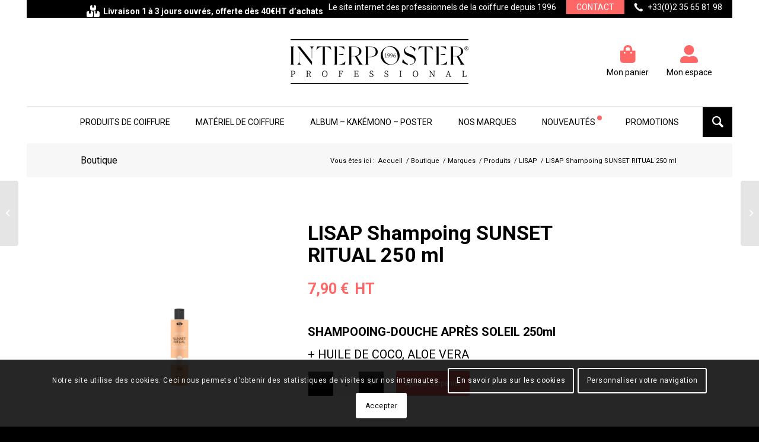

--- FILE ---
content_type: text/html; charset=UTF-8
request_url: https://www.interposter.fr/boutique/marques/produits/lisap/lisap-shampoing-sunset-ritual-250-ml/
body_size: 33702
content:
<!DOCTYPE html>
<html lang="fr-FR" class="html_stretched responsive av-preloader-disabled  html_header_top html_logo_center html_bottom_nav_header html_menu_right html_custom html_header_sticky html_header_shrinking_disabled html_header_topbar_active html_mobile_menu_tablet html_header_searchicon html_content_align_center html_header_unstick_top html_header_stretch_disabled html_minimal_header html_elegant-blog html_modern-blog html_av-submenu-hidden html_av-submenu-display-click html_av-overlay-full html_av-submenu-noclone html_entry_id_15821 av-cookies-consent-show-message-bar av-cookies-cookie-consent-enabled av-cookies-can-opt-out av-cookies-user-silent-accept avia-cookie-check-browser-settings av-no-preview av-default-lightbox html_text_menu_active av-mobile-menu-switch-default">
<head>
<meta charset="UTF-8" />


<!-- mobile setting -->
<meta name="viewport" content="width=device-width, initial-scale=1">

<!-- Scripts/CSS and wp_head hook -->
<meta name='robots' content='index, follow, max-image-preview:large, max-snippet:-1, max-video-preview:-1' />

				<script type='text/javascript'>

				function avia_cookie_check_sessionStorage()
				{
					//	FF throws error when all cookies blocked !!
					var sessionBlocked = false;
					try
					{
						var test = sessionStorage.getItem( 'aviaCookieRefused' ) != null;
					}
					catch(e)
					{
						sessionBlocked = true;
					}

					var aviaCookieRefused = ! sessionBlocked ? sessionStorage.getItem( 'aviaCookieRefused' ) : null;

					var html = document.getElementsByTagName('html')[0];

					/**
					 * Set a class to avoid calls to sessionStorage
					 */
					if( sessionBlocked || aviaCookieRefused )
					{
						if( html.className.indexOf('av-cookies-session-refused') < 0 )
						{
							html.className += ' av-cookies-session-refused';
						}
					}

					if( sessionBlocked || aviaCookieRefused || document.cookie.match(/aviaCookieConsent/) )
					{
						if( html.className.indexOf('av-cookies-user-silent-accept') >= 0 )
						{
							 html.className = html.className.replace(/\bav-cookies-user-silent-accept\b/g, '');
						}
					}
				}

				avia_cookie_check_sessionStorage();

			</script>
			
	<!-- This site is optimized with the Yoast SEO plugin v23.5 - https://yoast.com/wordpress/plugins/seo/ -->
	<title>LISAP Shampoing SUNSET RITUAL 250 ml - Interposter - Posters Kakemonos Albums de Coiffure</title>
	<link rel="canonical" href="https://www.interposter.fr/boutique/marques/produits/lisap/lisap-shampoing-sunset-ritual-250-ml/" />
	<meta property="og:locale" content="fr_FR" />
	<meta property="og:type" content="article" />
	<meta property="og:title" content="LISAP Shampoing SUNSET RITUAL 250 ml - Interposter - Posters Kakemonos Albums de Coiffure" />
	<meta property="og:description" content="SHAMPOOING-DOUCHE APRÈS SOLEIL 250ml  + HUILE DE COCO, ALOE VERA" />
	<meta property="og:url" content="https://www.interposter.fr/boutique/marques/produits/lisap/lisap-shampoing-sunset-ritual-250-ml/" />
	<meta property="og:site_name" content="Interposter - Posters Kakemonos Albums de Coiffure" />
	<meta property="article:modified_time" content="2025-10-31T15:39:28+00:00" />
	<meta property="og:image" content="https://www.interposter.fr/wp-content/uploads/2024/06/LISAP-SUNSET_RITUAL_shampoo_apres_soleil-Shampoo-250ml.png" />
	<meta property="og:image:width" content="864" />
	<meta property="og:image:height" content="864" />
	<meta property="og:image:type" content="image/png" />
	<meta name="twitter:card" content="summary_large_image" />
	<script type="application/ld+json" class="yoast-schema-graph">{"@context":"https://schema.org","@graph":[{"@type":"WebPage","@id":"https://www.interposter.fr/boutique/marques/produits/lisap/lisap-shampoing-sunset-ritual-250-ml/","url":"https://www.interposter.fr/boutique/marques/produits/lisap/lisap-shampoing-sunset-ritual-250-ml/","name":"LISAP Shampoing SUNSET RITUAL 250 ml - Interposter - Posters Kakemonos Albums de Coiffure","isPartOf":{"@id":"https://www.interposter.fr/#website"},"primaryImageOfPage":{"@id":"https://www.interposter.fr/boutique/marques/produits/lisap/lisap-shampoing-sunset-ritual-250-ml/#primaryimage"},"image":{"@id":"https://www.interposter.fr/boutique/marques/produits/lisap/lisap-shampoing-sunset-ritual-250-ml/#primaryimage"},"thumbnailUrl":"https://www.interposter.fr/wp-content/uploads/2024/06/LISAP-SUNSET_RITUAL_shampoo_apres_soleil-Shampoo-250ml.png","datePublished":"2024-06-11T09:59:06+00:00","dateModified":"2025-10-31T15:39:28+00:00","breadcrumb":{"@id":"https://www.interposter.fr/boutique/marques/produits/lisap/lisap-shampoing-sunset-ritual-250-ml/#breadcrumb"},"inLanguage":"fr-FR","potentialAction":[{"@type":"ReadAction","target":["https://www.interposter.fr/boutique/marques/produits/lisap/lisap-shampoing-sunset-ritual-250-ml/"]}]},{"@type":"ImageObject","inLanguage":"fr-FR","@id":"https://www.interposter.fr/boutique/marques/produits/lisap/lisap-shampoing-sunset-ritual-250-ml/#primaryimage","url":"https://www.interposter.fr/wp-content/uploads/2024/06/LISAP-SUNSET_RITUAL_shampoo_apres_soleil-Shampoo-250ml.png","contentUrl":"https://www.interposter.fr/wp-content/uploads/2024/06/LISAP-SUNSET_RITUAL_shampoo_apres_soleil-Shampoo-250ml.png","width":864,"height":864},{"@type":"BreadcrumbList","@id":"https://www.interposter.fr/boutique/marques/produits/lisap/lisap-shampoing-sunset-ritual-250-ml/#breadcrumb","itemListElement":[{"@type":"ListItem","position":1,"name":"Boutique","item":"https://www.interposter.fr/boutique/"},{"@type":"ListItem","position":2,"name":"LISAP Shampoing SUNSET RITUAL 250 ml"}]},{"@type":"WebSite","@id":"https://www.interposter.fr/#website","url":"https://www.interposter.fr/","name":"Interposter - Posters Kakemonos Albums de Coiffure","description":"","publisher":{"@id":"https://www.interposter.fr/#organization"},"potentialAction":[{"@type":"SearchAction","target":{"@type":"EntryPoint","urlTemplate":"https://www.interposter.fr/?s={search_term_string}"},"query-input":{"@type":"PropertyValueSpecification","valueRequired":true,"valueName":"search_term_string"}}],"inLanguage":"fr-FR"},{"@type":"Organization","@id":"https://www.interposter.fr/#organization","name":"Interposter - Posters Kakemonos Albums de Coiffure","url":"https://www.interposter.fr/","logo":{"@type":"ImageObject","inLanguage":"fr-FR","@id":"https://www.interposter.fr/#/schema/logo/image/","url":"https://www.interposter.fr/wp-content/uploads/2021/08/logo.png","contentUrl":"https://www.interposter.fr/wp-content/uploads/2021/08/logo.png","width":394,"height":100,"caption":"Interposter - Posters Kakemonos Albums de Coiffure"},"image":{"@id":"https://www.interposter.fr/#/schema/logo/image/"}}]}</script>
	<!-- / Yoast SEO plugin. -->


<link rel='stylesheet' id='admin_css_global-css' href='https://www.interposter.fr/wp-content/themes/enfold_child/style.css?ver=6.4.7' type='text/css' media='all' />
<link rel='stylesheet' id='admin_css_responsive_smartphone-css' href='https://www.interposter.fr/wp-content/themes/enfold_child/style_smartphone.css?ver=6.4.7' type='text/css' media='all' />
<link rel='stylesheet' id='admin_css_responsive_tablette-css' href='https://www.interposter.fr/wp-content/themes/enfold_child/style_tablette.css?ver=6.4.7' type='text/css' media='all' />
<link rel='stylesheet' id='admin_css_responsive_pc-css' href='https://www.interposter.fr/wp-content/themes/enfold_child/style_pc.css?ver=6.4.7' type='text/css' media='all' />
<link rel='stylesheet' id='avia-woocommerce-css-css' href='https://www.interposter.fr/wp-content/themes/enfold/config-woocommerce/woocommerce-mod.css?ver=5.5' type='text/css' media='all' />
<link rel='stylesheet' id='avia-grid-css' href='https://www.interposter.fr/wp-content/themes/enfold/css/grid.css?ver=5.5' type='text/css' media='all' />
<link rel='stylesheet' id='avia-base-css' href='https://www.interposter.fr/wp-content/themes/enfold/css/base.css?ver=5.5' type='text/css' media='all' />
<link rel='stylesheet' id='avia-layout-css' href='https://www.interposter.fr/wp-content/themes/enfold/css/layout.css?ver=5.5' type='text/css' media='all' />
<link rel='stylesheet' id='avia-module-image-css' href='https://www.interposter.fr/wp-content/themes/enfold_child/shortcodes/image-svg/image-svg.css?ver=6.4.7' type='text/css' media='all' />
<link rel='stylesheet' id='avia-module-slideshow-css' href='https://www.interposter.fr/wp-content/themes/enfold/config-templatebuilder/avia-shortcodes/slideshow/slideshow.css?ver=6.4.7' type='text/css' media='all' />
<link rel='stylesheet' id='avia-module-postslider-css' href='https://www.interposter.fr/wp-content/themes/enfold/config-templatebuilder/avia-shortcodes/postslider/postslider.css?ver=6.4.7' type='text/css' media='all' />
<link rel='stylesheet' id='avia-module-blog-css' href='https://www.interposter.fr/wp-content/themes/enfold/config-templatebuilder/avia-shortcodes/blog/blog.css?ver=5.5' type='text/css' media='all' />
<link rel='stylesheet' id='avia-module-button-css' href='https://www.interposter.fr/wp-content/themes/enfold/config-templatebuilder/avia-shortcodes/buttons/buttons.css?ver=5.5' type='text/css' media='all' />
<link rel='stylesheet' id='avia-module-buttonrow-css' href='https://www.interposter.fr/wp-content/themes/enfold/config-templatebuilder/avia-shortcodes/buttonrow/buttonrow.css?ver=5.5' type='text/css' media='all' />
<link rel='stylesheet' id='avia-module-comments-css' href='https://www.interposter.fr/wp-content/themes/enfold/config-templatebuilder/avia-shortcodes/comments/comments.css?ver=5.5' type='text/css' media='all' />
<link rel='stylesheet' id='avia-module-contact-css' href='https://www.interposter.fr/wp-content/themes/enfold/config-templatebuilder/avia-shortcodes/contact/contact.css?ver=5.5' type='text/css' media='all' />
<link rel='stylesheet' id='avia-module-gallery-css' href='https://www.interposter.fr/wp-content/themes/enfold/config-templatebuilder/avia-shortcodes/gallery/gallery.css?ver=5.5' type='text/css' media='all' />
<link rel='stylesheet' id='avia-module-gridrow-css' href='https://www.interposter.fr/wp-content/themes/enfold/config-templatebuilder/avia-shortcodes/grid_row/grid_row.css?ver=5.5' type='text/css' media='all' />
<link rel='stylesheet' id='avia-module-heading-css' href='https://www.interposter.fr/wp-content/themes/enfold/config-templatebuilder/avia-shortcodes/heading/heading.css?ver=5.5' type='text/css' media='all' />
<link rel='stylesheet' id='avia-module-hr-css' href='https://www.interposter.fr/wp-content/themes/enfold/config-templatebuilder/avia-shortcodes/hr/hr.css?ver=5.5' type='text/css' media='all' />
<link rel='stylesheet' id='avia-module-icon-css' href='https://www.interposter.fr/wp-content/themes/enfold/config-templatebuilder/avia-shortcodes/icon/icon.css?ver=5.5' type='text/css' media='all' />
<link rel='stylesheet' id='avia-module-iconbox-css' href='https://www.interposter.fr/wp-content/themes/enfold/config-templatebuilder/avia-shortcodes/iconbox/iconbox.css?ver=5.5' type='text/css' media='all' />
<link rel='stylesheet' id='avia-module-iconlist-css' href='https://www.interposter.fr/wp-content/themes/enfold/config-templatebuilder/avia-shortcodes/iconlist/iconlist.css?ver=5.5' type='text/css' media='all' />
<link rel='stylesheet' id='avia-module-slideshow-contentpartner-css' href='https://www.interposter.fr/wp-content/themes/enfold/config-templatebuilder/avia-shortcodes/contentslider/contentslider.css?ver=5.5' type='text/css' media='all' />
<link rel='stylesheet' id='avia-module-catalogue-css' href='https://www.interposter.fr/wp-content/themes/enfold/config-templatebuilder/avia-shortcodes/catalogue/catalogue.css?ver=5.5' type='text/css' media='all' />
<link rel='stylesheet' id='avia-module-slideshow-fullsize-css' href='https://www.interposter.fr/wp-content/themes/enfold/config-templatebuilder/avia-shortcodes/slideshow_fullsize/slideshow_fullsize.css?ver=5.5' type='text/css' media='all' />
<link rel='stylesheet' id='avia-module-social-css' href='https://www.interposter.fr/wp-content/themes/enfold/config-templatebuilder/avia-shortcodes/social_share/social_share.css?ver=5.5' type='text/css' media='all' />
<link rel='stylesheet' id='avia-module-tabs-css' href='https://www.interposter.fr/wp-content/themes/enfold/config-templatebuilder/avia-shortcodes/tabs/tabs.css?ver=5.5' type='text/css' media='all' />
<link rel='stylesheet' id='avia-module-toggles-css' href='https://www.interposter.fr/wp-content/themes/enfold/config-templatebuilder/avia-shortcodes/toggles/toggles.css?ver=5.5' type='text/css' media='all' />
<link rel='stylesheet' id='avia-module-video-css' href='https://www.interposter.fr/wp-content/themes/enfold/config-templatebuilder/avia-shortcodes/video/video.css?ver=5.5' type='text/css' media='all' />
<link rel='stylesheet' id='wp-block-library-css' href='https://www.interposter.fr/wp-includes/css/dist/block-library/style.min.css?ver=6.4.7' type='text/css' media='all' />
<style id='global-styles-inline-css' type='text/css'>
body{--wp--preset--color--black: #000000;--wp--preset--color--cyan-bluish-gray: #abb8c3;--wp--preset--color--white: #ffffff;--wp--preset--color--pale-pink: #f78da7;--wp--preset--color--vivid-red: #cf2e2e;--wp--preset--color--luminous-vivid-orange: #ff6900;--wp--preset--color--luminous-vivid-amber: #fcb900;--wp--preset--color--light-green-cyan: #7bdcb5;--wp--preset--color--vivid-green-cyan: #00d084;--wp--preset--color--pale-cyan-blue: #8ed1fc;--wp--preset--color--vivid-cyan-blue: #0693e3;--wp--preset--color--vivid-purple: #9b51e0;--wp--preset--color--metallic-red: #b02b2c;--wp--preset--color--maximum-yellow-red: #edae44;--wp--preset--color--yellow-sun: #eeee22;--wp--preset--color--palm-leaf: #83a846;--wp--preset--color--aero: #7bb0e7;--wp--preset--color--old-lavender: #745f7e;--wp--preset--color--steel-teal: #5f8789;--wp--preset--color--raspberry-pink: #d65799;--wp--preset--color--medium-turquoise: #4ecac2;--wp--preset--gradient--vivid-cyan-blue-to-vivid-purple: linear-gradient(135deg,rgba(6,147,227,1) 0%,rgb(155,81,224) 100%);--wp--preset--gradient--light-green-cyan-to-vivid-green-cyan: linear-gradient(135deg,rgb(122,220,180) 0%,rgb(0,208,130) 100%);--wp--preset--gradient--luminous-vivid-amber-to-luminous-vivid-orange: linear-gradient(135deg,rgba(252,185,0,1) 0%,rgba(255,105,0,1) 100%);--wp--preset--gradient--luminous-vivid-orange-to-vivid-red: linear-gradient(135deg,rgba(255,105,0,1) 0%,rgb(207,46,46) 100%);--wp--preset--gradient--very-light-gray-to-cyan-bluish-gray: linear-gradient(135deg,rgb(238,238,238) 0%,rgb(169,184,195) 100%);--wp--preset--gradient--cool-to-warm-spectrum: linear-gradient(135deg,rgb(74,234,220) 0%,rgb(151,120,209) 20%,rgb(207,42,186) 40%,rgb(238,44,130) 60%,rgb(251,105,98) 80%,rgb(254,248,76) 100%);--wp--preset--gradient--blush-light-purple: linear-gradient(135deg,rgb(255,206,236) 0%,rgb(152,150,240) 100%);--wp--preset--gradient--blush-bordeaux: linear-gradient(135deg,rgb(254,205,165) 0%,rgb(254,45,45) 50%,rgb(107,0,62) 100%);--wp--preset--gradient--luminous-dusk: linear-gradient(135deg,rgb(255,203,112) 0%,rgb(199,81,192) 50%,rgb(65,88,208) 100%);--wp--preset--gradient--pale-ocean: linear-gradient(135deg,rgb(255,245,203) 0%,rgb(182,227,212) 50%,rgb(51,167,181) 100%);--wp--preset--gradient--electric-grass: linear-gradient(135deg,rgb(202,248,128) 0%,rgb(113,206,126) 100%);--wp--preset--gradient--midnight: linear-gradient(135deg,rgb(2,3,129) 0%,rgb(40,116,252) 100%);--wp--preset--font-size--small: 1rem;--wp--preset--font-size--medium: 1.125rem;--wp--preset--font-size--large: 1.75rem;--wp--preset--font-size--x-large: clamp(1.75rem, 3vw, 2.25rem);--wp--preset--spacing--20: 0.44rem;--wp--preset--spacing--30: 0.67rem;--wp--preset--spacing--40: 1rem;--wp--preset--spacing--50: 1.5rem;--wp--preset--spacing--60: 2.25rem;--wp--preset--spacing--70: 3.38rem;--wp--preset--spacing--80: 5.06rem;--wp--preset--shadow--natural: 6px 6px 9px rgba(0, 0, 0, 0.2);--wp--preset--shadow--deep: 12px 12px 50px rgba(0, 0, 0, 0.4);--wp--preset--shadow--sharp: 6px 6px 0px rgba(0, 0, 0, 0.2);--wp--preset--shadow--outlined: 6px 6px 0px -3px rgba(255, 255, 255, 1), 6px 6px rgba(0, 0, 0, 1);--wp--preset--shadow--crisp: 6px 6px 0px rgba(0, 0, 0, 1);}body { margin: 0;--wp--style--global--content-size: 800px;--wp--style--global--wide-size: 1130px; }.wp-site-blocks > .alignleft { float: left; margin-right: 2em; }.wp-site-blocks > .alignright { float: right; margin-left: 2em; }.wp-site-blocks > .aligncenter { justify-content: center; margin-left: auto; margin-right: auto; }:where(.is-layout-flex){gap: 0.5em;}:where(.is-layout-grid){gap: 0.5em;}body .is-layout-flow > .alignleft{float: left;margin-inline-start: 0;margin-inline-end: 2em;}body .is-layout-flow > .alignright{float: right;margin-inline-start: 2em;margin-inline-end: 0;}body .is-layout-flow > .aligncenter{margin-left: auto !important;margin-right: auto !important;}body .is-layout-constrained > .alignleft{float: left;margin-inline-start: 0;margin-inline-end: 2em;}body .is-layout-constrained > .alignright{float: right;margin-inline-start: 2em;margin-inline-end: 0;}body .is-layout-constrained > .aligncenter{margin-left: auto !important;margin-right: auto !important;}body .is-layout-constrained > :where(:not(.alignleft):not(.alignright):not(.alignfull)){max-width: var(--wp--style--global--content-size);margin-left: auto !important;margin-right: auto !important;}body .is-layout-constrained > .alignwide{max-width: var(--wp--style--global--wide-size);}body .is-layout-flex{display: flex;}body .is-layout-flex{flex-wrap: wrap;align-items: center;}body .is-layout-flex > *{margin: 0;}body .is-layout-grid{display: grid;}body .is-layout-grid > *{margin: 0;}body{padding-top: 0px;padding-right: 0px;padding-bottom: 0px;padding-left: 0px;}a:where(:not(.wp-element-button)){text-decoration: underline;}.wp-element-button, .wp-block-button__link{background-color: #32373c;border-width: 0;color: #fff;font-family: inherit;font-size: inherit;line-height: inherit;padding: calc(0.667em + 2px) calc(1.333em + 2px);text-decoration: none;}.has-black-color{color: var(--wp--preset--color--black) !important;}.has-cyan-bluish-gray-color{color: var(--wp--preset--color--cyan-bluish-gray) !important;}.has-white-color{color: var(--wp--preset--color--white) !important;}.has-pale-pink-color{color: var(--wp--preset--color--pale-pink) !important;}.has-vivid-red-color{color: var(--wp--preset--color--vivid-red) !important;}.has-luminous-vivid-orange-color{color: var(--wp--preset--color--luminous-vivid-orange) !important;}.has-luminous-vivid-amber-color{color: var(--wp--preset--color--luminous-vivid-amber) !important;}.has-light-green-cyan-color{color: var(--wp--preset--color--light-green-cyan) !important;}.has-vivid-green-cyan-color{color: var(--wp--preset--color--vivid-green-cyan) !important;}.has-pale-cyan-blue-color{color: var(--wp--preset--color--pale-cyan-blue) !important;}.has-vivid-cyan-blue-color{color: var(--wp--preset--color--vivid-cyan-blue) !important;}.has-vivid-purple-color{color: var(--wp--preset--color--vivid-purple) !important;}.has-metallic-red-color{color: var(--wp--preset--color--metallic-red) !important;}.has-maximum-yellow-red-color{color: var(--wp--preset--color--maximum-yellow-red) !important;}.has-yellow-sun-color{color: var(--wp--preset--color--yellow-sun) !important;}.has-palm-leaf-color{color: var(--wp--preset--color--palm-leaf) !important;}.has-aero-color{color: var(--wp--preset--color--aero) !important;}.has-old-lavender-color{color: var(--wp--preset--color--old-lavender) !important;}.has-steel-teal-color{color: var(--wp--preset--color--steel-teal) !important;}.has-raspberry-pink-color{color: var(--wp--preset--color--raspberry-pink) !important;}.has-medium-turquoise-color{color: var(--wp--preset--color--medium-turquoise) !important;}.has-black-background-color{background-color: var(--wp--preset--color--black) !important;}.has-cyan-bluish-gray-background-color{background-color: var(--wp--preset--color--cyan-bluish-gray) !important;}.has-white-background-color{background-color: var(--wp--preset--color--white) !important;}.has-pale-pink-background-color{background-color: var(--wp--preset--color--pale-pink) !important;}.has-vivid-red-background-color{background-color: var(--wp--preset--color--vivid-red) !important;}.has-luminous-vivid-orange-background-color{background-color: var(--wp--preset--color--luminous-vivid-orange) !important;}.has-luminous-vivid-amber-background-color{background-color: var(--wp--preset--color--luminous-vivid-amber) !important;}.has-light-green-cyan-background-color{background-color: var(--wp--preset--color--light-green-cyan) !important;}.has-vivid-green-cyan-background-color{background-color: var(--wp--preset--color--vivid-green-cyan) !important;}.has-pale-cyan-blue-background-color{background-color: var(--wp--preset--color--pale-cyan-blue) !important;}.has-vivid-cyan-blue-background-color{background-color: var(--wp--preset--color--vivid-cyan-blue) !important;}.has-vivid-purple-background-color{background-color: var(--wp--preset--color--vivid-purple) !important;}.has-metallic-red-background-color{background-color: var(--wp--preset--color--metallic-red) !important;}.has-maximum-yellow-red-background-color{background-color: var(--wp--preset--color--maximum-yellow-red) !important;}.has-yellow-sun-background-color{background-color: var(--wp--preset--color--yellow-sun) !important;}.has-palm-leaf-background-color{background-color: var(--wp--preset--color--palm-leaf) !important;}.has-aero-background-color{background-color: var(--wp--preset--color--aero) !important;}.has-old-lavender-background-color{background-color: var(--wp--preset--color--old-lavender) !important;}.has-steel-teal-background-color{background-color: var(--wp--preset--color--steel-teal) !important;}.has-raspberry-pink-background-color{background-color: var(--wp--preset--color--raspberry-pink) !important;}.has-medium-turquoise-background-color{background-color: var(--wp--preset--color--medium-turquoise) !important;}.has-black-border-color{border-color: var(--wp--preset--color--black) !important;}.has-cyan-bluish-gray-border-color{border-color: var(--wp--preset--color--cyan-bluish-gray) !important;}.has-white-border-color{border-color: var(--wp--preset--color--white) !important;}.has-pale-pink-border-color{border-color: var(--wp--preset--color--pale-pink) !important;}.has-vivid-red-border-color{border-color: var(--wp--preset--color--vivid-red) !important;}.has-luminous-vivid-orange-border-color{border-color: var(--wp--preset--color--luminous-vivid-orange) !important;}.has-luminous-vivid-amber-border-color{border-color: var(--wp--preset--color--luminous-vivid-amber) !important;}.has-light-green-cyan-border-color{border-color: var(--wp--preset--color--light-green-cyan) !important;}.has-vivid-green-cyan-border-color{border-color: var(--wp--preset--color--vivid-green-cyan) !important;}.has-pale-cyan-blue-border-color{border-color: var(--wp--preset--color--pale-cyan-blue) !important;}.has-vivid-cyan-blue-border-color{border-color: var(--wp--preset--color--vivid-cyan-blue) !important;}.has-vivid-purple-border-color{border-color: var(--wp--preset--color--vivid-purple) !important;}.has-metallic-red-border-color{border-color: var(--wp--preset--color--metallic-red) !important;}.has-maximum-yellow-red-border-color{border-color: var(--wp--preset--color--maximum-yellow-red) !important;}.has-yellow-sun-border-color{border-color: var(--wp--preset--color--yellow-sun) !important;}.has-palm-leaf-border-color{border-color: var(--wp--preset--color--palm-leaf) !important;}.has-aero-border-color{border-color: var(--wp--preset--color--aero) !important;}.has-old-lavender-border-color{border-color: var(--wp--preset--color--old-lavender) !important;}.has-steel-teal-border-color{border-color: var(--wp--preset--color--steel-teal) !important;}.has-raspberry-pink-border-color{border-color: var(--wp--preset--color--raspberry-pink) !important;}.has-medium-turquoise-border-color{border-color: var(--wp--preset--color--medium-turquoise) !important;}.has-vivid-cyan-blue-to-vivid-purple-gradient-background{background: var(--wp--preset--gradient--vivid-cyan-blue-to-vivid-purple) !important;}.has-light-green-cyan-to-vivid-green-cyan-gradient-background{background: var(--wp--preset--gradient--light-green-cyan-to-vivid-green-cyan) !important;}.has-luminous-vivid-amber-to-luminous-vivid-orange-gradient-background{background: var(--wp--preset--gradient--luminous-vivid-amber-to-luminous-vivid-orange) !important;}.has-luminous-vivid-orange-to-vivid-red-gradient-background{background: var(--wp--preset--gradient--luminous-vivid-orange-to-vivid-red) !important;}.has-very-light-gray-to-cyan-bluish-gray-gradient-background{background: var(--wp--preset--gradient--very-light-gray-to-cyan-bluish-gray) !important;}.has-cool-to-warm-spectrum-gradient-background{background: var(--wp--preset--gradient--cool-to-warm-spectrum) !important;}.has-blush-light-purple-gradient-background{background: var(--wp--preset--gradient--blush-light-purple) !important;}.has-blush-bordeaux-gradient-background{background: var(--wp--preset--gradient--blush-bordeaux) !important;}.has-luminous-dusk-gradient-background{background: var(--wp--preset--gradient--luminous-dusk) !important;}.has-pale-ocean-gradient-background{background: var(--wp--preset--gradient--pale-ocean) !important;}.has-electric-grass-gradient-background{background: var(--wp--preset--gradient--electric-grass) !important;}.has-midnight-gradient-background{background: var(--wp--preset--gradient--midnight) !important;}.has-small-font-size{font-size: var(--wp--preset--font-size--small) !important;}.has-medium-font-size{font-size: var(--wp--preset--font-size--medium) !important;}.has-large-font-size{font-size: var(--wp--preset--font-size--large) !important;}.has-x-large-font-size{font-size: var(--wp--preset--font-size--x-large) !important;}
.wp-block-navigation a:where(:not(.wp-element-button)){color: inherit;}
:where(.wp-block-post-template.is-layout-flex){gap: 1.25em;}:where(.wp-block-post-template.is-layout-grid){gap: 1.25em;}
:where(.wp-block-columns.is-layout-flex){gap: 2em;}:where(.wp-block-columns.is-layout-grid){gap: 2em;}
.wp-block-pullquote{font-size: 1.5em;line-height: 1.6;}
</style>
<link rel='stylesheet' id='sms-sending-css' href='https://www.interposter.fr/wp-content/plugins/sms-sending/public/css/sms-sending-public.css?ver=1.0.0' type='text/css' media='all' />
<style id='woocommerce-inline-inline-css' type='text/css'>
.woocommerce form .form-row .required { visibility: visible; }
</style>
<link rel='stylesheet' id='wt-smart-coupon-for-woo-css' href='https://www.interposter.fr/wp-content/plugins/wt-smart-coupon-pro/public/css/wt-smart-coupon-public.css?ver=2.2.0' type='text/css' media='all' />
<link rel='stylesheet' id='dashicons-css' href='https://www.interposter.fr/wp-includes/css/dashicons.min.css?ver=6.4.7' type='text/css' media='all' />
<link rel='stylesheet' id='avia-scs-css' href='https://www.interposter.fr/wp-content/themes/enfold/css/shortcodes.css?ver=5.5' type='text/css' media='all' />
<link rel='stylesheet' id='avia-popup-css-css' href='https://www.interposter.fr/wp-content/themes/enfold/js/aviapopup/magnific-popup.css?ver=5.5' type='text/css' media='screen' />
<link rel='stylesheet' id='avia-lightbox-css' href='https://www.interposter.fr/wp-content/themes/enfold/css/avia-snippet-lightbox.css?ver=5.5' type='text/css' media='screen' />
<link rel='stylesheet' id='avia-widget-css-css' href='https://www.interposter.fr/wp-content/themes/enfold/css/avia-snippet-widget.css?ver=5.5' type='text/css' media='screen' />
<link rel='stylesheet' id='avia-dynamic-css' href='https://www.interposter.fr/wp-content/uploads/dynamic_avia/lpdw_config.css?ver=676037ca0ae5c' type='text/css' media='all' />
<link rel='stylesheet' id='avia-custom-css' href='https://www.interposter.fr/wp-content/themes/enfold/css/custom.css?ver=5.5' type='text/css' media='all' />
<link rel='stylesheet' id='avia-style-css' href='https://www.interposter.fr/wp-content/themes/enfold_child/style.css?ver=5.5' type='text/css' media='all' />
<link rel='stylesheet' id='avia-cookie-css-css' href='https://www.interposter.fr/wp-content/themes/enfold/css/avia-snippet-cookieconsent.css?ver=5.5' type='text/css' media='screen' />
<script type="text/javascript" src="https://www.interposter.fr/wp-includes/js/jquery/jquery.min.js?ver=3.7.1" id="jquery-core-js"></script>
<script type="text/javascript" src="https://www.interposter.fr/wp-content/plugins/sms-sending/public/js/sms-sending-public.js?ver=1.0.0" id="sms-sending-js"></script>
<script type="text/javascript" src="https://www.interposter.fr/wp-content/plugins/woocommerce/assets/js/jquery-blockui/jquery.blockUI.min.js?ver=2.7.0-wc.8.5.4" id="jquery-blockui-js" defer="defer" data-wp-strategy="defer"></script>
<script type="text/javascript" id="wc-add-to-cart-js-extra">
/* <![CDATA[ */
var wc_add_to_cart_params = {"ajax_url":"\/wp-admin\/admin-ajax.php","wc_ajax_url":"\/?wc-ajax=%%endpoint%%","i18n_view_cart":"Voir le panier","cart_url":"https:\/\/www.interposter.fr\/panier\/","is_cart":"","cart_redirect_after_add":"no"};
/* ]]> */
</script>
<script type="text/javascript" src="https://www.interposter.fr/wp-content/plugins/woocommerce/assets/js/frontend/add-to-cart.min.js?ver=8.5.4" id="wc-add-to-cart-js" defer="defer" data-wp-strategy="defer"></script>
<script type="text/javascript" id="wc-single-product-js-extra">
/* <![CDATA[ */
var wc_single_product_params = {"i18n_required_rating_text":"Veuillez s\u00e9lectionner une note","review_rating_required":"yes","flexslider":{"rtl":false,"animation":"slide","smoothHeight":true,"directionNav":false,"controlNav":"thumbnails","slideshow":false,"animationSpeed":500,"animationLoop":false,"allowOneSlide":false},"zoom_enabled":"","zoom_options":[],"photoswipe_enabled":"","photoswipe_options":{"shareEl":false,"closeOnScroll":false,"history":false,"hideAnimationDuration":0,"showAnimationDuration":0},"flexslider_enabled":""};
/* ]]> */
</script>
<script type="text/javascript" src="https://www.interposter.fr/wp-content/plugins/woocommerce/assets/js/frontend/single-product.min.js?ver=8.5.4" id="wc-single-product-js" defer="defer" data-wp-strategy="defer"></script>
<script type="text/javascript" src="https://www.interposter.fr/wp-content/plugins/woocommerce/assets/js/js-cookie/js.cookie.min.js?ver=2.1.4-wc.8.5.4" id="js-cookie-js" defer="defer" data-wp-strategy="defer"></script>
<script type="text/javascript" id="woocommerce-js-extra">
/* <![CDATA[ */
var woocommerce_params = {"ajax_url":"\/wp-admin\/admin-ajax.php","wc_ajax_url":"\/?wc-ajax=%%endpoint%%"};
/* ]]> */
</script>
<script type="text/javascript" src="https://www.interposter.fr/wp-content/plugins/woocommerce/assets/js/frontend/woocommerce.min.js?ver=8.5.4" id="woocommerce-js" defer="defer" data-wp-strategy="defer"></script>
<script type="text/javascript" id="wt-smart-coupon-for-woo-js-extra">
/* <![CDATA[ */
var WTSmartCouponOBJ = {"ajaxurl":"https:\/\/www.interposter.fr\/wp-admin\/admin-ajax.php","wc_ajax_url":"https:\/\/www.interposter.fr\/?wc-ajax=","nonces":{"public":"7f47efd5d0","apply_coupon":"8dfaf1a209"},"labels":{"please_wait":"Veuillez patienter...","choose_variation":"Veuillez choisir une variante","error":"Erreur !!!"}};
/* ]]> */
</script>
<script type="text/javascript" src="https://www.interposter.fr/wp-content/plugins/wt-smart-coupon-pro/public/js/wt-smart-coupon-public.js?ver=2.2.0" id="wt-smart-coupon-for-woo-js"></script>
<script type="text/javascript" src="https://www.interposter.fr/wp-content/themes/enfold/js/avia-compat.js?ver=5.5" id="avia-compat-js"></script>
<link rel="https://api.w.org/" href="https://www.interposter.fr/wp-json/" /><link rel="alternate" type="application/json" href="https://www.interposter.fr/wp-json/wp/v2/product/15821" /><link rel="alternate" type="application/json+oembed" href="https://www.interposter.fr/wp-json/oembed/1.0/embed?url=https%3A%2F%2Fwww.interposter.fr%2Fboutique%2Fmarques%2Fproduits%2Flisap%2Flisap-shampoing-sunset-ritual-250-ml%2F" />
<link rel="alternate" type="text/xml+oembed" href="https://www.interposter.fr/wp-json/oembed/1.0/embed?url=https%3A%2F%2Fwww.interposter.fr%2Fboutique%2Fmarques%2Fproduits%2Flisap%2Flisap-shampoing-sunset-ritual-250-ml%2F&#038;format=xml" />
<link rel="profile" href="http://gmpg.org/xfn/11" />
<link rel="alternate" type="application/rss+xml" title="Interposter - Posters Kakemonos Albums de Coiffure RSS2 Feed" href="https://www.interposter.fr/feed/" />
<link rel="pingback" href="https://www.interposter.fr/xmlrpc.php" />

<style type='text/css' media='screen'>
 #top #header_main > .container, #top #header_main > .container .main_menu  .av-main-nav > li > a, #top #header_main #menu-item-shop .cart_dropdown_link{ height:150px; line-height: 150px; }
 .html_top_nav_header .av-logo-container{ height:150px;  }
 .html_header_top.html_header_sticky #top #wrap_all #main{ padding-top:230px; } 
</style>
<!--[if lt IE 9]><script src="https://www.interposter.fr/wp-content/themes/enfold/js/html5shiv.js"></script><![endif]-->
<link rel="icon" href="/wp-content/uploads/2021/08/favicon.png" type="image/png">
	<noscript><style>.woocommerce-product-gallery{ opacity: 1 !important; }</style></noscript>
	<style type="text/css">
		@font-face {font-family: 'entypo-fontello'; font-weight: normal; font-style: normal; font-display: auto;
		src: url('https://www.interposter.fr/wp-content/themes/enfold/config-templatebuilder/avia-template-builder/assets/fonts/entypo-fontello.woff2') format('woff2'),
		url('https://www.interposter.fr/wp-content/themes/enfold/config-templatebuilder/avia-template-builder/assets/fonts/entypo-fontello.woff') format('woff'),
		url('https://www.interposter.fr/wp-content/themes/enfold/config-templatebuilder/avia-template-builder/assets/fonts/entypo-fontello.ttf') format('truetype'),
		url('https://www.interposter.fr/wp-content/themes/enfold/config-templatebuilder/avia-template-builder/assets/fonts/entypo-fontello.svg#entypo-fontello') format('svg'),
		url('https://www.interposter.fr/wp-content/themes/enfold/config-templatebuilder/avia-template-builder/assets/fonts/entypo-fontello.eot'),
		url('https://www.interposter.fr/wp-content/themes/enfold/config-templatebuilder/avia-template-builder/assets/fonts/entypo-fontello.eot?#iefix') format('embedded-opentype');
		} #top .avia-font-entypo-fontello, body .avia-font-entypo-fontello, html body [data-av_iconfont='entypo-fontello']:before{ font-family: 'entypo-fontello'; }
		</style>
</head>

<body id="top" class="product-template-default single single-product postid-15821 wp-custom-logo stretched rtl_columns av-curtain-numeric cormorant_unicase roboto  theme-enfold woocommerce woocommerce-page woocommerce-no-js avia-responsive-images-support avia-woocommerce-30">

	
	<div id='wrap_all'>

	
<header id='header' class='all_colors header_color light_bg_color  av_header_top av_logo_center av_bottom_nav_header av_menu_right av_custom av_header_sticky av_header_shrinking_disabled av_header_stretch_disabled av_mobile_menu_tablet av_header_searchicon av_header_unstick_top av_minimal_header av_header_border_disabled' >

			<div id='header_meta' class='container_wrap container_wrap_meta  av_secondary_right av_extra_header_active av_entry_id_15821'>

			<div class='container'>
				<nav class='sub_menu' ><ul id="avia2-menu" class="menu"><li id="menu-item-16529" class="frais-port menu-item menu-item-type-custom menu-item-object-custom menu-item-16529"><a href="#">Livraison 1 à 3 jours ouvrés, offerte dès 40€HT d&rsquo;achats</a></li>
<li id="menu-item-10065" class="menu-item menu-item-type-custom menu-item-object-custom menu-item-10065"><a href="#">Le site internet des professionnels de la coiffure depuis 1996</a></li>
<li id="menu-item-8534" class="contact-button menu-item menu-item-type-post_type menu-item-object-page menu-item-8534"><a href="https://www.interposter.fr/contact/">Contact</a></li>
<li id="menu-item-161" class="phone-number menu-item menu-item-type-custom menu-item-object-custom menu-item-161"><a href="tel:+33235658198">+33(0)2 35 65 81 98</a></li>
</ul></nav>			</div>
		</div>

		<div id='header_main' class='container_wrap container_wrap_logo'>

		<div class='container av-logo-container'><div class='inner-container'><span class='logo avia-standard-logo'><a href='https://www.interposter.fr/' class=''><img src="/wp-content/uploads/2022/01/logo_interposter.png" height="100" width="300" alt='Interposter - Posters Kakemonos Albums de Coiffure' title='' /></a></span></div></div><div class='header_in_between'> 	<nav>
								<ul class='sub-menu'>
									<li class='shopping-list'><a href='https://www.interposter.fr/panier/'>Mon panier</a></li>
									<li class='account'><a href='https://www.interposter.fr/mon-compte/'>Mon espace</a></li>
								</ul>
							</nav>
						</div><div id='header_main_alternate' class='container_wrap'><div class='container'><nav class='main_menu' data-selectname='Sélectionner une page' ><div class="avia-menu av-main-nav-wrap"><ul id="avia-menu" class="menu av-main-nav"><li role="menuitem" id="menu-item-8648" class="menu-item menu-item-type-post_type menu-item-object-page menu-item-has-children menu-item-mega-parent  menu-item-top-level menu-item-top-level-1"><a href="https://www.interposter.fr/produits-de-coiffure/" tabindex="0"><span class="avia-bullet"></span><span class="avia-menu-text">Produits de coiffure</span><span class="avia-menu-fx"><span class="avia-arrow-wrap"><span class="avia-arrow"></span></span></span></a>
<div class='avia_mega_div avia_mega4 twelve units'>

<ul class="sub-menu">
	<li role="menuitem" id="menu-item-8651" class="menu-item menu-item-type-post_type menu-item-object-page menu-item-has-children avia_mega_menu_columns_4 three units  avia_mega_menu_columns_first"><span class='mega_menu_title heading-color av-special-font'><a href='https://www.interposter.fr/produits-de-coiffure/shampooing-regulateur-purifiant/'>Shampoing</a></span>
	<ul class="sub-menu">
		<li role="menuitem" id="menu-item-8654" class="menu-item menu-item-type-post_type menu-item-object-page"><a href="https://www.interposter.fr/produits-de-coiffure/shampooing-regulateur-purifiant/shampooing-anti-chute/" tabindex="0"><span class="avia-bullet"></span><span class="avia-menu-text">Shampoing anti-chute</span></a></li>
		<li role="menuitem" id="menu-item-8658" class="menu-item menu-item-type-post_type menu-item-object-page"><a href="https://www.interposter.fr/produits-de-coiffure/shampooing-regulateur-purifiant/shampooing-antipelliculaire/" tabindex="0"><span class="avia-bullet"></span><span class="avia-menu-text">Shampoing antipelliculaire</span></a></li>
		<li role="menuitem" id="menu-item-13816" class="menu-item menu-item-type-post_type menu-item-object-page"><a href="https://www.interposter.fr/produits-de-coiffure/shampooing-regulateur-purifiant/shampoing-barber/" tabindex="0"><span class="avia-bullet"></span><span class="avia-menu-text">Shampoing Barber</span></a></li>
		<li role="menuitem" id="menu-item-8674" class="menu-item menu-item-type-post_type menu-item-object-page"><a href="https://www.interposter.fr/produits-de-coiffure/shampooing-regulateur-purifiant/shampooing-cheveux-blond-gris-et-blanc/" tabindex="0"><span class="avia-bullet"></span><span class="avia-menu-text">Shampoing cheveux blonds, gris et blancs</span></a></li>
		<li role="menuitem" id="menu-item-8655" class="menu-item menu-item-type-post_type menu-item-object-page"><a href="https://www.interposter.fr/produits-de-coiffure/shampooing-regulateur-purifiant/shampooing-cheveux-boucles/" tabindex="0"><span class="avia-bullet"></span><span class="avia-menu-text">Shampoing cheveux bouclés</span></a></li>
		<li role="menuitem" id="menu-item-8660" class="menu-item menu-item-type-post_type menu-item-object-page"><a href="https://www.interposter.fr/produits-de-coiffure/shampooing-regulateur-purifiant/shampooing-cheveux-colores/" tabindex="0"><span class="avia-bullet"></span><span class="avia-menu-text">Shampoing cheveux colorés</span></a></li>
		<li role="menuitem" id="menu-item-8676" class="menu-item menu-item-type-post_type menu-item-object-page"><a href="https://www.interposter.fr/produits-de-coiffure/shampooing-regulateur-purifiant/shampooing-cheveux-fins/" tabindex="0"><span class="avia-bullet"></span><span class="avia-menu-text">Shampoing cheveux fins</span></a></li>
		<li role="menuitem" id="menu-item-8659" class="menu-item menu-item-type-post_type menu-item-object-page"><a href="https://www.interposter.fr/produits-de-coiffure/shampooing-regulateur-purifiant/shampooing-cheveux-gras/" tabindex="0"><span class="avia-bullet"></span><span class="avia-menu-text">Shampoing cheveux gras</span></a></li>
		<li role="menuitem" id="menu-item-8656" class="menu-item menu-item-type-post_type menu-item-object-page"><a href="https://www.interposter.fr/produits-de-coiffure/shampooing-regulateur-purifiant/shampooing-cheveux-normaux/" tabindex="0"><span class="avia-bullet"></span><span class="avia-menu-text">Shampoing cheveux normaux</span></a></li>
		<li role="menuitem" id="menu-item-8657" class="menu-item menu-item-type-post_type menu-item-object-page"><a href="https://www.interposter.fr/produits-de-coiffure/shampooing-regulateur-purifiant/shampooing-cheveux-secs-et-abimes/" tabindex="0"><span class="avia-bullet"></span><span class="avia-menu-text">Shampoing cheveux secs et abimés</span></a></li>
		<li role="menuitem" id="menu-item-13912" class="menu-item menu-item-type-post_type menu-item-object-page"><a href="https://www.interposter.fr/produits-de-coiffure/shampooing-regulateur-purifiant/shampoing-cuir-chevelu-sensible/" tabindex="0"><span class="avia-bullet"></span><span class="avia-menu-text">Shampoing cuir chevelu sensible</span></a></li>
		<li role="menuitem" id="menu-item-8675" class="menu-item menu-item-type-post_type menu-item-object-page"><a href="https://www.interposter.fr/produits-de-coiffure/shampooing-regulateur-purifiant/shampooing-lissant/" tabindex="0"><span class="avia-bullet"></span><span class="avia-menu-text">Shampoing lissant</span></a></li>
		<li role="menuitem" id="menu-item-16432" class="menu-item menu-item-type-post_type menu-item-object-page"><a href="https://www.interposter.fr/shampoing-sec/" tabindex="0"><span class="avia-bullet"></span><span class="avia-menu-text">Shampoing sec</span></a></li>
		<li role="menuitem" id="menu-item-15817" class="menu-item menu-item-type-post_type menu-item-object-page"><a href="https://www.interposter.fr/shampoing-solaire/" tabindex="0"><span class="avia-bullet"></span><span class="avia-menu-text">Shampoing solaire</span></a></li>
		<li role="menuitem" id="menu-item-8673" class="menu-item menu-item-type-post_type menu-item-object-page"><a href="https://www.interposter.fr/produits-de-coiffure/shampooing-regulateur-purifiant/shampooing-solide/" tabindex="0"><span class="avia-bullet"></span><span class="avia-menu-text">Shampoing solide</span></a></li>
	</ul>
</li>
	<li role="menuitem" id="menu-item-8652" class="menu-item menu-item-type-post_type menu-item-object-page menu-item-has-children avia_mega_menu_columns_4 three units "><span class='mega_menu_title heading-color av-special-font'><a href='https://www.interposter.fr/produits-de-coiffure/masque-cheveux-huile/'>Soin</a></span>
	<ul class="sub-menu">
		<li role="menuitem" id="menu-item-20776" class="menu-item menu-item-type-post_type menu-item-object-page"><a href="https://www.interposter.fr/selection-de-lete-cheveux-et-corps/" tabindex="0"><span class="avia-bullet"></span><span class="avia-menu-text">Sélection de l’été cheveux et corps</span></a></li>
		<li role="menuitem" id="menu-item-13948" class="menu-item menu-item-type-post_type menu-item-object-page"><a href="https://www.interposter.fr/soin-anti-chute/" tabindex="0"><span class="avia-bullet"></span><span class="avia-menu-text">Soin anti-chute</span></a></li>
		<li role="menuitem" id="menu-item-15880" class="menu-item menu-item-type-post_type menu-item-object-page"><a href="https://www.interposter.fr/soin-antipelliculaire/" tabindex="0"><span class="avia-bullet"></span><span class="avia-menu-text">Soin antipelliculaire</span></a></li>
		<li role="menuitem" id="menu-item-8678" class="menu-item menu-item-type-post_type menu-item-object-page"><a href="https://www.interposter.fr/produits-de-coiffure/masque-cheveux-huile/masque-cheveux-blond-gris-et-blanc/" tabindex="0"><span class="avia-bullet"></span><span class="avia-menu-text">Soin cheveux blonds, gris et blancs</span></a></li>
		<li role="menuitem" id="menu-item-8680" class="menu-item menu-item-type-post_type menu-item-object-page"><a href="https://www.interposter.fr/produits-de-coiffure/masque-cheveux-huile/masque-cheveux-boucles/" tabindex="0"><span class="avia-bullet"></span><span class="avia-menu-text">Soin cheveux bouclés</span></a></li>
		<li role="menuitem" id="menu-item-8683" class="menu-item menu-item-type-post_type menu-item-object-page"><a href="https://www.interposter.fr/produits-de-coiffure/masque-cheveux-huile/masque-cheveux-colores/" tabindex="0"><span class="avia-bullet"></span><span class="avia-menu-text">Soin cheveux colorés</span></a></li>
		<li role="menuitem" id="menu-item-11211" class="menu-item menu-item-type-post_type menu-item-object-page"><a href="https://www.interposter.fr/produits-de-coiffure/masque-cheveux-huile/soin-cheveux-fins/" tabindex="0"><span class="avia-bullet"></span><span class="avia-menu-text">Soin cheveux fins</span></a></li>
		<li role="menuitem" id="menu-item-8681" class="menu-item menu-item-type-post_type menu-item-object-page"><a href="https://www.interposter.fr/produits-de-coiffure/masque-cheveux-huile/masque-cheveux-normaux/" tabindex="0"><span class="avia-bullet"></span><span class="avia-menu-text">Soin cheveux normaux</span></a></li>
		<li role="menuitem" id="menu-item-8682" class="menu-item menu-item-type-post_type menu-item-object-page"><a href="https://www.interposter.fr/produits-de-coiffure/masque-cheveux-huile/masque-cheveux-secs-et-abimes/" tabindex="0"><span class="avia-bullet"></span><span class="avia-menu-text">Soin cheveux secs et abimés</span></a></li>
		<li role="menuitem" id="menu-item-15886" class="menu-item menu-item-type-post_type menu-item-object-page"><a href="https://www.interposter.fr/soin-cuir-chevelu/" tabindex="0"><span class="avia-bullet"></span><span class="avia-menu-text">Soin cuir chevelu</span></a></li>
		<li role="menuitem" id="menu-item-20013" class="menu-item menu-item-type-post_type menu-item-object-page"><a href="https://www.interposter.fr/produits-de-coiffure/masque-cheveux-huile/soin-homme/" tabindex="0"><span class="avia-bullet"></span><span class="avia-menu-text">Soin homme</span></a></li>
		<li role="menuitem" id="menu-item-8679" class="menu-item menu-item-type-post_type menu-item-object-page"><a href="https://www.interposter.fr/produits-de-coiffure/masque-cheveux-huile/masque-lissant/" tabindex="0"><span class="avia-bullet"></span><span class="avia-menu-text">Soin lissant</span></a></li>
		<li role="menuitem" id="menu-item-8677" class="menu-item menu-item-type-post_type menu-item-object-page"><a href="https://www.interposter.fr/produits-de-coiffure/masque-cheveux-huile/masque-repigmentant/" tabindex="0"><span class="avia-bullet"></span><span class="avia-menu-text">Soin repigmentant</span></a></li>
		<li role="menuitem" id="menu-item-8669" class="menu-item menu-item-type-post_type menu-item-object-page"><a href="https://www.interposter.fr/produits-de-coiffure/soin-sans-rincage/" tabindex="0"><span class="avia-bullet"></span><span class="avia-menu-text">Soin sans rinçage</span></a></li>
		<li role="menuitem" id="menu-item-11771" class="menu-item menu-item-type-post_type menu-item-object-page"><a href="https://www.interposter.fr/produits-de-coiffure/masque-cheveux-huile/soin-solaire/" tabindex="0"><span class="avia-bullet"></span><span class="avia-menu-text">Soin Solaire</span></a></li>
	</ul>
</li>
	<li role="menuitem" id="menu-item-8653" class="menu-item menu-item-type-post_type menu-item-object-page menu-item-has-children avia_mega_menu_columns_4 three units "><span class='mega_menu_title heading-color av-special-font'><a href='https://www.interposter.fr/produits-de-coiffure/technique/'>Technique</a></span>
	<ul class="sub-menu">
		<li role="menuitem" id="menu-item-13669" class="menu-item menu-item-type-post_type menu-item-object-page"><a href="https://www.interposter.fr/produits-de-coiffure/technique/botox-capillaire/" tabindex="0"><span class="avia-bullet"></span><span class="avia-menu-text">Botox / Shine capillaire</span></a></li>
		<li role="menuitem" id="menu-item-8685" class="menu-item menu-item-type-post_type menu-item-object-page"><a href="https://www.interposter.fr/produits-de-coiffure/technique/coloration-oxydation/" tabindex="0"><span class="avia-bullet"></span><span class="avia-menu-text">Coloration d’oxydation</span></a></li>
		<li role="menuitem" id="menu-item-8684" class="menu-item menu-item-type-post_type menu-item-object-page"><a href="https://www.interposter.fr/produits-de-coiffure/technique/coloration-sans-ammoniaque/" tabindex="0"><span class="avia-bullet"></span><span class="avia-menu-text">Coloration sans ammoniaque</span></a></li>
		<li role="menuitem" id="menu-item-17027" class="menu-item menu-item-type-post_type menu-item-object-page"><a href="https://www.interposter.fr/patine/" tabindex="0"><span class="avia-bullet"></span><span class="avia-menu-text">Patine</span></a></li>
		<li role="menuitem" id="menu-item-8703" class="menu-item menu-item-type-post_type menu-item-object-page"><a href="https://www.interposter.fr/produits-de-coiffure/technique/poudre-decolorante/" tabindex="0"><span class="avia-bullet"></span><span class="avia-menu-text">Poudre décolorante</span></a></li>
		<li role="menuitem" id="menu-item-10145" class="menu-item menu-item-type-post_type menu-item-object-page"><a href="https://www.interposter.fr/produits-de-coiffure/technique/oxydant/" tabindex="0"><span class="avia-bullet"></span><span class="avia-menu-text">Oxydant</span></a></li>
		<li role="menuitem" id="menu-item-8702" class="menu-item menu-item-type-post_type menu-item-object-page"><a href="https://www.interposter.fr/produits-de-coiffure/technique/creme-eclaircissante/" tabindex="0"><span class="avia-bullet"></span><span class="avia-menu-text">Crème / Huile éclaircissante</span></a></li>
		<li role="menuitem" id="menu-item-8704" class="menu-item menu-item-type-post_type menu-item-object-page"><a href="https://www.interposter.fr/produits-de-coiffure/technique/lissage/" tabindex="0"><span class="avia-bullet"></span><span class="avia-menu-text">Lissage</span></a></li>
		<li role="menuitem" id="menu-item-8705" class="menu-item menu-item-type-post_type menu-item-object-page"><a href="https://www.interposter.fr/produits-de-coiffure/technique/permanente/" tabindex="0"><span class="avia-bullet"></span><span class="avia-menu-text">Ondulation</span></a></li>
		<li role="menuitem" id="menu-item-8701" class="menu-item menu-item-type-post_type menu-item-object-page"><a href="https://www.interposter.fr/produits-de-coiffure/technique/shampooing-et-soin-technique/" tabindex="0"><span class="avia-bullet"></span><span class="avia-menu-text">Shampoing et soin technique</span></a></li>
		<li role="menuitem" id="menu-item-8700" class="menu-item menu-item-type-post_type menu-item-object-page"><a href="https://www.interposter.fr/produits-de-coiffure/technique/protection-et-detachant/" tabindex="0"><span class="avia-bullet"></span><span class="avia-menu-text">Protection et détachant</span></a></li>
	</ul>
</li>
	<li role="menuitem" id="menu-item-8672" class="menu-item menu-item-type-custom menu-item-object-custom menu-item-has-children avia_mega_menu_columns_4 three units avia_mega_menu_columns_last"><span class='mega_menu_title heading-color av-special-font'>Produit de coiffage</span>
	<ul class="sub-menu">
		<li role="menuitem" id="menu-item-13815" class="menu-item menu-item-type-post_type menu-item-object-page"><a href="https://www.interposter.fr/produits-de-coiffure/coiffant/barber/" tabindex="0"><span class="avia-bullet"></span><span class="avia-menu-text">Barber</span></a></li>
		<li role="menuitem" id="menu-item-10147" class="menu-item menu-item-type-post_type menu-item-object-page"><a href="https://www.interposter.fr/produits-de-coiffure/coiffant/cire-gel-et-pate-coiffante/" tabindex="0"><span class="avia-bullet"></span><span class="avia-menu-text">Cire, gel et pâte coiffante</span></a></li>
		<li role="menuitem" id="menu-item-8670" class="menu-item menu-item-type-post_type menu-item-object-page"><a href="https://www.interposter.fr/produits-de-coiffure/huile/" tabindex="0"><span class="avia-bullet"></span><span class="avia-menu-text">Huile</span></a></li>
		<li role="menuitem" id="menu-item-10146" class="menu-item menu-item-type-post_type menu-item-object-page"><a href="https://www.interposter.fr/produits-de-coiffure/coiffant/laque-et-spray/" tabindex="0"><span class="avia-bullet"></span><span class="avia-menu-text">Laque et spray</span></a></li>
		<li role="menuitem" id="menu-item-10148" class="menu-item menu-item-type-post_type menu-item-object-page"><a href="https://www.interposter.fr/produits-de-coiffure/coiffant/mousse/" tabindex="0"><span class="avia-bullet"></span><span class="avia-menu-text">Mousse et Lait</span></a></li>
		<li role="menuitem" id="menu-item-16616" class="menu-item menu-item-type-post_type menu-item-object-page"><a href="https://www.interposter.fr/parfum/" tabindex="0"><span class="avia-bullet"></span><span class="avia-menu-text">Parfum</span></a></li>
	</ul>
</li>
</ul>

</div>
</li>
<li role="menuitem" id="menu-item-8629" class="menu-item menu-item-type-post_type menu-item-object-page menu-item-has-children menu-item-mega-parent  menu-item-top-level menu-item-top-level-2"><a href="https://www.interposter.fr/materiel-de-coiffure-professionnel/" tabindex="0"><span class="avia-bullet"></span><span class="avia-menu-text">Matériel de coiffure</span><span class="avia-menu-fx"><span class="avia-arrow-wrap"><span class="avia-arrow"></span></span></span></a>
<div class='avia_mega_div avia_mega4 twelve units'>

<ul class="sub-menu">
	<li role="menuitem" id="menu-item-8633" class="menu-item menu-item-type-post_type menu-item-object-page menu-item-has-children avia_mega_menu_columns_4 three units  avia_mega_menu_columns_first"><span class='mega_menu_title heading-color av-special-font'><a href='https://www.interposter.fr/materiel-de-coiffure-professionnel/brosses-ciseaux/'>Brosses &amp; ciseaux</a></span>
	<ul class="sub-menu">
		<li role="menuitem" id="menu-item-8631" class="menu-item menu-item-type-post_type menu-item-object-page"><a href="https://www.interposter.fr/materiel-de-coiffure-professionnel/brosses-ciseaux/brosses/" tabindex="0"><span class="avia-bullet"></span><span class="avia-menu-text">Brosses</span></a></li>
		<li role="menuitem" id="menu-item-8632" class="menu-item menu-item-type-post_type menu-item-object-page"><a href="https://www.interposter.fr/materiel-de-coiffure-professionnel/brosses-ciseaux/display/" tabindex="0"><span class="avia-bullet"></span><span class="avia-menu-text">Display brosses</span></a></li>
		<li role="menuitem" id="menu-item-8667" class="menu-item menu-item-type-post_type menu-item-object-page"><a href="https://www.interposter.fr/materiel-de-coiffure-professionnel/brosses-ciseaux/ciseaux-droits/" tabindex="0"><span class="avia-bullet"></span><span class="avia-menu-text">Ciseaux droits</span></a></li>
		<li role="menuitem" id="menu-item-8666" class="menu-item menu-item-type-post_type menu-item-object-page"><a href="https://www.interposter.fr/materiel-de-coiffure-professionnel/brosses-ciseaux/ciseaux-sculpteurs/" tabindex="0"><span class="avia-bullet"></span><span class="avia-menu-text">Ciseaux sculpteurs</span></a></li>
		<li role="menuitem" id="menu-item-8665" class="menu-item menu-item-type-post_type menu-item-object-page"><a href="https://www.interposter.fr/materiel-de-coiffure-professionnel/brosses-ciseaux/kits-ciseaux/" tabindex="0"><span class="avia-bullet"></span><span class="avia-menu-text">Kit ciseaux</span></a></li>
		<li role="menuitem" id="menu-item-8645" class="menu-item menu-item-type-post_type menu-item-object-page"><a href="https://www.interposter.fr/materiel-de-coiffure-professionnel/brosses-ciseaux/peigne/" tabindex="0"><span class="avia-bullet"></span><span class="avia-menu-text">Peignes</span></a></li>
		<li role="menuitem" id="menu-item-13175" class="menu-item menu-item-type-post_type menu-item-object-page"><a href="https://www.interposter.fr/materiel-de-coiffure-professionnel/brosses-ciseaux/pinces/" tabindex="0"><span class="avia-bullet"></span><span class="avia-menu-text">Pinces</span></a></li>
	</ul>
</li>
	<li role="menuitem" id="menu-item-8646" class="menu-item menu-item-type-post_type menu-item-object-page menu-item-has-children avia_mega_menu_columns_4 three units "><span class='mega_menu_title heading-color av-special-font'><a href='https://www.interposter.fr/materiel-de-coiffure-professionnel/les-tondeuses-seche-cheveux-lisseur/'>Électrique</a></span>
	<ul class="sub-menu">
		<li role="menuitem" id="menu-item-8635" class="menu-item menu-item-type-post_type menu-item-object-page"><a href="https://www.interposter.fr/materiel-de-coiffure-professionnel/les-tondeuses-seche-cheveux-lisseur/tondeuses-de-coupe/" tabindex="0"><span class="avia-bullet"></span><span class="avia-menu-text">Tondeuses de coupe</span></a></li>
		<li role="menuitem" id="menu-item-8634" class="menu-item menu-item-type-post_type menu-item-object-page"><a href="https://www.interposter.fr/materiel-de-coiffure-professionnel/les-tondeuses-seche-cheveux-lisseur/tondeuses-de-finitions/" tabindex="0"><span class="avia-bullet"></span><span class="avia-menu-text">Tondeuses de finitions</span></a></li>
		<li role="menuitem" id="menu-item-8630" class="menu-item menu-item-type-post_type menu-item-object-page"><a href="https://www.interposter.fr/materiel-de-coiffure-professionnel/les-tondeuses-seche-cheveux-lisseur/seche-cheveux/" tabindex="0"><span class="avia-bullet"></span><span class="avia-menu-text">Sèche-Cheveux</span></a></li>
		<li role="menuitem" id="menu-item-8647" class="menu-item menu-item-type-post_type menu-item-object-page"><a href="https://www.interposter.fr/materiel-de-coiffure-professionnel/les-tondeuses-seche-cheveux-lisseur/lisseurs-boucleurs/" tabindex="0"><span class="avia-bullet"></span><span class="avia-menu-text">Lisseurs/Boucleurs</span></a></li>
	</ul>
</li>
	<li role="menuitem" id="menu-item-8664" class="menu-item menu-item-type-post_type menu-item-object-page menu-item-has-children avia_mega_menu_columns_4 three units "><span class='mega_menu_title heading-color av-special-font'><a href='https://www.interposter.fr/materiel-de-coiffure-professionnel/autre-materiel/'>Autre matériel</a></span>
	<ul class="sub-menu">
		<li role="menuitem" id="menu-item-13219" class="menu-item menu-item-type-post_type menu-item-object-page"><a href="https://www.interposter.fr/materiel-de-coiffure-professionnel/autre-materiel/aluminium/" tabindex="0"><span class="avia-bullet"></span><span class="avia-menu-text">Aluminium</span></a></li>
		<li role="menuitem" id="menu-item-8650" class="menu-item menu-item-type-post_type menu-item-object-page"><a href="https://www.interposter.fr/materiel-de-coiffure-professionnel/autre-materiel/aspirateur/" tabindex="0"><span class="avia-bullet"></span><span class="avia-menu-text">Aspirateur</span></a></li>
		<li role="menuitem" id="menu-item-13397" class="menu-item menu-item-type-post_type menu-item-object-page"><a href="https://www.interposter.fr/materiel-de-coiffure-professionnel/autre-materiel/bols/" tabindex="0"><span class="avia-bullet"></span><span class="avia-menu-text">Bols</span></a></li>
		<li role="menuitem" id="menu-item-15452" class="menu-item menu-item-type-post_type menu-item-object-page"><a href="https://www.interposter.fr/materiel-de-coiffure-professionnel/autre-materiel/chariot-de-service/" tabindex="0"><span class="avia-bullet"></span><span class="avia-menu-text">Chariot de service</span></a></li>
		<li role="menuitem" id="menu-item-13089" class="menu-item menu-item-type-post_type menu-item-object-page"><a href="https://www.interposter.fr/materiel-de-coiffure-professionnel/autre-materiel/douchette-economie-deau-pour-bac/" tabindex="0"><span class="avia-bullet"></span><span class="avia-menu-text">Douchette économie d’eau pour bac</span></a></li>
		<li role="menuitem" id="menu-item-13653" class="menu-item menu-item-type-post_type menu-item-object-page"><a href="https://www.interposter.fr/materiel-de-coiffure-professionnel/autre-materiel/gants/" tabindex="0"><span class="avia-bullet"></span><span class="avia-menu-text">Gants</span></a></li>
		<li role="menuitem" id="menu-item-8662" class="menu-item menu-item-type-post_type menu-item-object-page"><a href="https://www.interposter.fr/materiel-de-coiffure-professionnel/autre-materiel/hygiene/" tabindex="0"><span class="avia-bullet"></span><span class="avia-menu-text">Hygiène</span></a></li>
		<li role="menuitem" id="menu-item-13370" class="menu-item menu-item-type-post_type menu-item-object-page"><a href="https://www.interposter.fr/materiel-de-coiffure-professionnel/autre-materiel/pinceaux/" tabindex="0"><span class="avia-bullet"></span><span class="avia-menu-text">Pinceaux</span></a></li>
		<li role="menuitem" id="menu-item-8649" class="menu-item menu-item-type-post_type menu-item-object-page"><a href="https://www.interposter.fr/materiel-de-coiffure-professionnel/autre-materiel/tabouret/" tabindex="0"><span class="avia-bullet"></span><span class="avia-menu-text">Tabouret</span></a></li>
		<li role="menuitem" id="menu-item-8663" class="menu-item menu-item-type-post_type menu-item-object-page"><a href="https://www.interposter.fr/materiel-de-coiffure-professionnel/autre-materiel/table-de-services/" tabindex="0"><span class="avia-bullet"></span><span class="avia-menu-text">Table de services</span></a></li>
		<li role="menuitem" id="menu-item-17244" class="menu-item menu-item-type-post_type menu-item-object-page"><a href="https://www.interposter.fr/autre/" tabindex="0"><span class="avia-bullet"></span><span class="avia-menu-text">Autre</span></a></li>
	</ul>
</li>
	<li role="menuitem" id="menu-item-8661" class="menu-item menu-item-type-custom menu-item-object-custom menu-item-has-children avia_mega_menu_columns_4 three units avia_mega_menu_columns_last"><span class='mega_menu_title heading-color av-special-font'>Barber</span>
	<ul class="sub-menu">
		<li role="menuitem" id="menu-item-8772" class="menu-item menu-item-type-post_type menu-item-object-page"><a href="https://www.interposter.fr/materiel-de-coiffure-professionnel/barbers-produits/" tabindex="0"><span class="avia-bullet"></span><span class="avia-menu-text">Nos produits</span></a></li>
	</ul>
</li>
</ul>

</div>
</li>
<li role="menuitem" id="menu-item-8609" class="menu-item menu-item-type-post_type menu-item-object-page menu-item-has-children menu-item-mega-parent  menu-item-top-level menu-item-top-level-3"><a href="https://www.interposter.fr/album-kakemono-poster/" tabindex="0"><span class="avia-bullet"></span><span class="avia-menu-text">Album – Kakémono – Poster</span><span class="avia-menu-fx"><span class="avia-arrow-wrap"><span class="avia-arrow"></span></span></span></a>
<div class='avia_mega_div avia_mega4 twelve units'>

<ul class="sub-menu">
	<li role="menuitem" id="menu-item-8610" class="menu-item menu-item-type-post_type menu-item-object-page menu-item-has-children avia_mega_menu_columns_4 three units  avia_mega_menu_columns_first"><span class='mega_menu_title heading-color av-special-font'><a href='https://www.interposter.fr/album-kakemono-poster/albums-pour-coiffeur-independant-et-salon-de-coiffure/'>Albums</a></span>
	<ul class="sub-menu">
		<li role="menuitem" id="menu-item-8614" class="menu-item menu-item-type-post_type menu-item-object-page"><a href="https://www.interposter.fr/album-kakemono-poster/albums-pour-coiffeur-independant-et-salon-de-coiffure/albums-de-coiffure/" tabindex="0"><span class="avia-bullet"></span><span class="avia-menu-text">Albums de coiffure</span></a></li>
		<li role="menuitem" id="menu-item-10129" class="menu-item menu-item-type-post_type menu-item-object-page"><a href="https://www.interposter.fr/album-kakemono-poster/albums-pour-coiffeur-independant-et-salon-de-coiffure/albums-homme/" tabindex="0"><span class="avia-bullet"></span><span class="avia-menu-text">Albums homme</span></a></li>
		<li role="menuitem" id="menu-item-8613" class="menu-item menu-item-type-post_type menu-item-object-page"><a href="https://www.interposter.fr/album-kakemono-poster/albums-pour-coiffeur-independant-et-salon-de-coiffure/albums-collection-afro/" tabindex="0"><span class="avia-bullet"></span><span class="avia-menu-text">Albums collection afro</span></a></li>
	</ul>
</li>
	<li role="menuitem" id="menu-item-8611" class="menu-item menu-item-type-post_type menu-item-object-page menu-item-has-children avia_mega_menu_columns_4 three units "><span class='mega_menu_title heading-color av-special-font'><a href='https://www.interposter.fr/album-kakemono-poster/kakemono-decoration-salon-de-coiffure/'>Kakémono</a></span>
	<ul class="sub-menu">
		<li role="menuitem" id="menu-item-11254" class="menu-item menu-item-type-post_type menu-item-object-page"><a href="https://www.interposter.fr/album-kakemono-poster/kakemono-decoration-salon-de-coiffure/kakemono-90-x-160-pg/" tabindex="0"><span class="avia-bullet"></span><span class="avia-menu-text">Kakémono format 90 X 160 Patrice GUYARD</span></a></li>
		<li role="menuitem" id="menu-item-8637" class="menu-item menu-item-type-post_type menu-item-object-page"><a href="https://www.interposter.fr/album-kakemono-poster/kakemono-decoration-salon-de-coiffure/kakemono-55-x-140-multi/" tabindex="0"><span class="avia-bullet"></span><span class="avia-menu-text">Kakémono format 55 X 140 Patrice GUYARD</span></a></li>
		<li role="menuitem" id="menu-item-12933" class="menu-item menu-item-type-post_type menu-item-object-page"><a href="https://www.interposter.fr/album-kakemono-poster/kakemono-decoration-salon-de-coiffure/kakemono-120x80-patrice-guyard/" tabindex="0"><span class="avia-bullet"></span><span class="avia-menu-text">Kakémono panoramique 120×80 Patrice GUYARD</span></a></li>
		<li role="menuitem" id="menu-item-8618" class="menu-item menu-item-type-post_type menu-item-object-page"><a href="https://www.interposter.fr/album-kakemono-poster/kakemono-decoration-salon-de-coiffure/kakemono-90-x-130-standard/" tabindex="0"><span class="avia-bullet"></span><span class="avia-menu-text">Kakémono format 90 X 130 Patrice GUYARD</span></a></li>
		<li role="menuitem" id="menu-item-8620" class="menu-item menu-item-type-post_type menu-item-object-page"><a href="https://www.interposter.fr/album-kakemono-poster/kakemono-decoration-salon-de-coiffure/kakemono-90-x-160/" tabindex="0"><span class="avia-bullet"></span><span class="avia-menu-text">Kakémono format 90 X 160 KGMFAM</span></a></li>
		<li role="menuitem" id="menu-item-8636" class="menu-item menu-item-type-post_type menu-item-object-page"><a href="https://www.interposter.fr/album-kakemono-poster/kakemono-decoration-salon-de-coiffure/kakemono-80-x-130/" tabindex="0"><span class="avia-bullet"></span><span class="avia-menu-text">Kakémono format 80 X 130 KPMFAM</span></a></li>
		<li role="menuitem" id="menu-item-8619" class="menu-item menu-item-type-post_type menu-item-object-page"><a href="https://www.interposter.fr/album-kakemono-poster/kakemono-decoration-salon-de-coiffure/kakemono-pano-120-80/" tabindex="0"><span class="avia-bullet"></span><span class="avia-menu-text">Kakémono format panoramique 120×80</span></a></li>
		<li role="menuitem" id="menu-item-8641" class="menu-item menu-item-type-post_type menu-item-object-page"><a href="https://www.interposter.fr/album-kakemono-poster/kakemono-decoration-salon-de-coiffure/kakemono-40-x-130/" tabindex="0"><span class="avia-bullet"></span><span class="avia-menu-text">Kakémono format 40 X 130</span></a></li>
		<li role="menuitem" id="menu-item-8615" class="menu-item menu-item-type-post_type menu-item-object-page"><a href="https://www.interposter.fr/album-kakemono-poster/kakemono-decoration-salon-de-coiffure/kakemono-joyeuses-fetes/" tabindex="0"><span class="avia-bullet"></span><span class="avia-menu-text">Kakémono Joyeuses Fêtes</span></a></li>
		<li role="menuitem" id="menu-item-8617" class="menu-item menu-item-type-post_type menu-item-object-page"><a href="https://www.interposter.fr/album-kakemono-poster/kakemono-decoration-salon-de-coiffure/kakemono-panoramique-80-x-120/" tabindex="0"><span class="avia-bullet"></span><span class="avia-menu-text">Kakémono format 80 X 130 afro</span></a></li>
	</ul>
</li>
	<li role="menuitem" id="menu-item-8612" class="menu-item menu-item-type-post_type menu-item-object-page menu-item-has-children avia_mega_menu_columns_4 three units "><span class='mega_menu_title heading-color av-special-font'><a href='https://www.interposter.fr/album-kakemono-poster/posters-decoration-salon-de-coiffure/'>Posters</a></span>
	<ul class="sub-menu">
		<li role="menuitem" id="menu-item-12775" class="menu-item menu-item-type-post_type menu-item-object-page"><a href="https://www.interposter.fr/album-kakemono-poster/posters-decoration-salon-de-coiffure/poster-70x100cm-patrice-guyard/" tabindex="0"><span class="avia-bullet"></span><span class="avia-menu-text">Poster 70&#215;100 Patrice GUYARD</span></a></li>
		<li role="menuitem" id="menu-item-8638" class="menu-item menu-item-type-post_type menu-item-object-page"><a href="https://www.interposter.fr/album-kakemono-poster/posters-decoration-salon-de-coiffure/poster-70-x-100/" tabindex="0"><span class="avia-bullet"></span><span class="avia-menu-text">Poster 70 X 100</span></a></li>
		<li role="menuitem" id="menu-item-8639" class="menu-item menu-item-type-post_type menu-item-object-page"><a href="https://www.interposter.fr/album-kakemono-poster/posters-decoration-salon-de-coiffure/poster-50-x-70/" tabindex="0"><span class="avia-bullet"></span><span class="avia-menu-text">Poster 50 X 70</span></a></li>
		<li role="menuitem" id="menu-item-8643" class="menu-item menu-item-type-post_type menu-item-object-page"><a href="https://www.interposter.fr/album-kakemono-poster/posters-decoration-salon-de-coiffure/poster-collection-afro/" tabindex="0"><span class="avia-bullet"></span><span class="avia-menu-text">Poster collection afro</span></a></li>
	</ul>
</li>
	<li role="menuitem" id="menu-item-8640" class="menu-item menu-item-type-custom menu-item-object-custom menu-item-has-children avia_mega_menu_columns_4 three units avia_mega_menu_columns_last"><span class='mega_menu_title heading-color av-special-font'>Nouvelle collection</span>
	<ul class="sub-menu">
		<li role="menuitem" id="menu-item-8779" class="menu-item menu-item-type-post_type menu-item-object-page"><a href="https://www.interposter.fr/album-kakemono-poster/kakemono-decoration-salon-de-coiffure/nouvelle-collection/" tabindex="0"><span class="avia-bullet"></span><span class="avia-menu-text">Nouvelle collection</span></a></li>
		<li role="menuitem" id="menu-item-8773" class="menu-item menu-item-type-post_type menu-item-object-page"><a href="https://www.interposter.fr/album-kakemono-poster/nos-incontournables-album-kakemono-et-poster-coiffeur/" tabindex="0"><span class="avia-bullet"></span><span class="avia-menu-text">Best of</span></a></li>
	</ul>
</li>
</ul>

</div>
</li>
<li role="menuitem" id="menu-item-8668" class="menu-item menu-item-type-post_type menu-item-object-page menu-item-has-children menu-item-mega-parent  menu-item-top-level menu-item-top-level-4"><a href="https://www.interposter.fr/nos-marques-coiffeur/" tabindex="0"><span class="avia-bullet"></span><span class="avia-menu-text">Nos marques</span><span class="avia-menu-fx"><span class="avia-arrow-wrap"><span class="avia-arrow"></span></span></span></a>
<div class='avia_mega_div avia_mega3 nine units'>

<ul class="sub-menu">
	<li role="menuitem" id="menu-item-8686" class="menu-item menu-item-type-post_type menu-item-object-page menu-item-has-children avia_mega_menu_columns_3 three units  avia_mega_menu_columns_first"><span class='mega_menu_title heading-color av-special-font'><a href='https://www.interposter.fr/nos-marques-coiffeur/livre-coiffure/'>Livre / Kakémono / Poster</a></span>
	<ul class="sub-menu">
		<li role="menuitem" id="menu-item-8706" class="menu-item menu-item-type-post_type menu-item-object-page"><a href="https://www.interposter.fr/nos-marques-coiffeur/livre-coiffure/casting/" tabindex="0"><span class="avia-bullet"></span><span class="avia-menu-text">CASTING</span></a></li>
		<li role="menuitem" id="menu-item-8697" class="menu-item menu-item-type-post_type menu-item-object-page"><a href="https://www.interposter.fr/nos-marques-coiffeur/livre-coiffure/family/" tabindex="0"><span class="avia-bullet"></span><span class="avia-menu-text">FAMILY</span></a></li>
		<li role="menuitem" id="menu-item-8696" class="menu-item menu-item-type-post_type menu-item-object-page"><a href="https://www.interposter.fr/nos-marques-coiffeur/livre-coiffure/hair-hows/" tabindex="0"><span class="avia-bullet"></span><span class="avia-menu-text">HAIR HOW’S</span></a></li>
		<li role="menuitem" id="menu-item-8695" class="menu-item menu-item-type-post_type menu-item-object-page"><a href="https://www.interposter.fr/nos-marques-coiffeur/livre-coiffure/passion/" tabindex="0"><span class="avia-bullet"></span><span class="avia-menu-text">PASSION International Hair Magazine</span></a></li>
		<li role="menuitem" id="menu-item-12875" class="menu-item menu-item-type-post_type menu-item-object-page"><a href="https://www.interposter.fr/nos-marques-coiffeur/livre-coiffure/patrice-guyard/" tabindex="0"><span class="avia-bullet"></span><span class="avia-menu-text">Patrice GUYARD</span></a></li>
	</ul>
</li>
	<li role="menuitem" id="menu-item-8699" class="menu-item menu-item-type-post_type menu-item-object-page menu-item-has-children avia_mega_menu_columns_3 three units "><span class='mega_menu_title heading-color av-special-font'><a href='https://www.interposter.fr/nos-marques-coiffeur/materiel/'>Matériel</a></span>
	<ul class="sub-menu">
		<li role="menuitem" id="menu-item-10140" class="menu-item menu-item-type-post_type menu-item-object-page"><a href="https://www.interposter.fr/nos-marques-coiffeur/materiel/59-s/" tabindex="0"><span class="avia-bullet"></span><span class="avia-menu-text">59 S</span></a></li>
		<li role="menuitem" id="menu-item-10141" class="menu-item menu-item-type-post_type menu-item-object-page"><a href="https://www.interposter.fr/nos-marques-coiffeur/materiel/beautelive/" tabindex="0"><span class="avia-bullet"></span><span class="avia-menu-text">BEAUTÉLIVE</span></a></li>
		<li role="menuitem" id="menu-item-20472" class="menu-item menu-item-type-post_type menu-item-object-page"><a href="https://www.interposter.fr/nos-marques-coiffeur/materiel/dune/" tabindex="0"><span class="avia-bullet"></span><span class="avia-menu-text">DUNE</span></a></li>
		<li role="menuitem" id="menu-item-18296" class="menu-item menu-item-type-post_type menu-item-object-page"><a href="https://www.interposter.fr/flean-up/" tabindex="0"><span class="avia-bullet"></span><span class="avia-menu-text">FLEAN UP</span></a></li>
		<li role="menuitem" id="menu-item-13171" class="menu-item menu-item-type-post_type menu-item-object-page"><a href="https://www.interposter.fr/nos-marques-coiffeur/materiel/framar/" tabindex="0"><span class="avia-bullet"></span><span class="avia-menu-text">FRAMAR</span></a></li>
		<li role="menuitem" id="menu-item-14185" class="menu-item menu-item-type-post_type menu-item-object-page"><a href="https://www.interposter.fr/nos-marques-coiffeur/materiel/jaguar/" tabindex="0"><span class="avia-bullet"></span><span class="avia-menu-text">JAGUAR</span></a></li>
		<li role="menuitem" id="menu-item-8693" class="menu-item menu-item-type-post_type menu-item-object-page"><a href="https://www.interposter.fr/nos-marques-coiffeur/materiel/olivia-garden/" tabindex="0"><span class="avia-bullet"></span><span class="avia-menu-text">OLIVIA GARDEN</span></a></li>
		<li role="menuitem" id="menu-item-13432" class="menu-item menu-item-type-post_type menu-item-object-page"><a href="https://www.interposter.fr/nos-marques-coiffeur/materiel/panasonic/" tabindex="0"><span class="avia-bullet"></span><span class="avia-menu-text">PANASONIC</span></a></li>
		<li role="menuitem" id="menu-item-8694" class="menu-item menu-item-type-post_type menu-item-object-page"><a href="https://www.interposter.fr/nos-marques-coiffeur/materiel/borsse-passion-brush/" tabindex="0"><span class="avia-bullet"></span><span class="avia-menu-text">PASSION BRUSH</span></a></li>
		<li role="menuitem" id="menu-item-10142" class="menu-item menu-item-type-post_type menu-item-object-page"><a href="https://www.interposter.fr/nos-marques-coiffeur/materiel/sibel/" tabindex="0"><span class="avia-bullet"></span><span class="avia-menu-text">SIBEL</span></a></li>
		<li role="menuitem" id="menu-item-17897" class="menu-item menu-item-type-post_type menu-item-object-page"><a href="https://www.interposter.fr/nos-marques-coiffeur/materiel/takai/" tabindex="0"><span class="avia-bullet"></span><span class="avia-menu-text">TAKAÏ</span></a></li>
		<li role="menuitem" id="menu-item-16651" class="menu-item menu-item-type-post_type menu-item-object-page"><a href="https://www.interposter.fr/tgr/" tabindex="0"><span class="avia-bullet"></span><span class="avia-menu-text">TGR</span></a></li>
		<li role="menuitem" id="menu-item-12262" class="menu-item menu-item-type-post_type menu-item-object-page"><a href="https://www.interposter.fr/nos-marques-coiffeur/materiel/ciseaux-washi/" tabindex="0"><span class="avia-bullet"></span><span class="avia-menu-text">WASHI</span></a></li>
	</ul>
</li>
	<li role="menuitem" id="menu-item-8698" class="menu-item menu-item-type-post_type menu-item-object-page menu-item-has-children avia_mega_menu_columns_3 three units avia_mega_menu_columns_last"><span class='mega_menu_title heading-color av-special-font'><a href='https://www.interposter.fr/nos-marques-coiffeur/produit/'>Produit</a></span>
	<ul class="sub-menu">
		<li role="menuitem" id="menu-item-17630" class="menu-item menu-item-type-post_type menu-item-object-page"><a href="https://www.interposter.fr/nos-marques-coiffeur/produit/21-ventuno/" tabindex="0"><span class="avia-bullet"></span><span class="avia-menu-text">21 VENTUNO</span></a></li>
		<li role="menuitem" id="menu-item-12877" class="menu-item menu-item-type-post_type menu-item-object-page"><a href="https://www.interposter.fr/nos-marques-coiffeur/materiel/beautelive/" tabindex="0"><span class="avia-bullet"></span><span class="avia-menu-text">BEAUTÉLIVE</span></a></li>
		<li role="menuitem" id="menu-item-15848" class="menu-item menu-item-type-post_type menu-item-object-page"><a href="https://www.interposter.fr/compagnia-del-color/" tabindex="0"><span class="avia-bullet"></span><span class="avia-menu-text">Compagnia del Color</span></a></li>
		<li role="menuitem" id="menu-item-8691" class="menu-item menu-item-type-post_type menu-item-object-page"><a href="https://www.interposter.fr/nos-marques-coiffeur/produit/dcm/" tabindex="0"><span class="avia-bullet"></span><span class="avia-menu-text">DCM</span></a></li>
		<li role="menuitem" id="menu-item-19869" class="menu-item menu-item-type-post_type menu-item-object-page"><a href="https://www.interposter.fr/nos-marques-coiffeur/produit/dr-jackson/" tabindex="0"><span class="avia-bullet"></span><span class="avia-menu-text">DR JACKSON</span></a></li>
		<li role="menuitem" id="menu-item-14082" class="menu-item menu-item-type-post_type menu-item-object-page"><a href="https://www.interposter.fr/extremo/" tabindex="0"><span class="avia-bullet"></span><span class="avia-menu-text">EXTREMO</span></a></li>
		<li role="menuitem" id="menu-item-20724" class="menu-item menu-item-type-post_type menu-item-object-page"><a href="https://www.interposter.fr/hairgum/" tabindex="0"><span class="avia-bullet"></span><span class="avia-menu-text">HAIRGUM</span></a></li>
		<li role="menuitem" id="menu-item-18180" class="menu-item menu-item-type-post_type menu-item-object-page"><a href="https://www.interposter.fr/nos-marques-coiffeur/produit/loreal/" tabindex="0"><span class="avia-bullet"></span><span class="avia-menu-text">L’OREAL</span></a></li>
		<li role="menuitem" id="menu-item-8718" class="menu-item menu-item-type-post_type menu-item-object-page"><a href="https://www.interposter.fr/nos-marques-coiffeur/produit/lisap/" tabindex="0"><span class="avia-bullet"></span><span class="avia-menu-text">LISAP</span></a></li>
		<li role="menuitem" id="menu-item-8689" class="menu-item menu-item-type-post_type menu-item-object-page"><a href="https://www.interposter.fr/nos-marques-coiffeur/produit/maxima/" tabindex="0"><span class="avia-bullet"></span><span class="avia-menu-text">MAXIMA</span></a></li>
		<li role="menuitem" id="menu-item-8688" class="menu-item menu-item-type-post_type menu-item-object-page"><a href="https://www.interposter.fr/nos-marques-coiffeur/produit/nhp/" tabindex="0"><span class="avia-bullet"></span><span class="avia-menu-text">NHP</span></a></li>
		<li role="menuitem" id="menu-item-12847" class="menu-item menu-item-type-post_type menu-item-object-page"><a href="https://www.interposter.fr/nos-marques-coiffeur/produit/raywell/" tabindex="0"><span class="avia-bullet"></span><span class="avia-menu-text">RAYWELL</span></a></li>
		<li role="menuitem" id="menu-item-17128" class="menu-item menu-item-type-post_type menu-item-object-page"><a href="https://www.interposter.fr/revlon/" tabindex="0"><span class="avia-bullet"></span><span class="avia-menu-text">REVLON</span></a></li>
		<li role="menuitem" id="menu-item-8719" class="menu-item menu-item-type-post_type menu-item-object-page"><a href="https://www.interposter.fr/nos-marques-coiffeur/produit/sunlake/" tabindex="0"><span class="avia-bullet"></span><span class="avia-menu-text">SUNLAKE</span></a></li>
		<li role="menuitem" id="menu-item-10144" class="menu-item menu-item-type-post_type menu-item-object-page"><a href="https://www.interposter.fr/nos-marques-coiffeur/produit/valquer/" tabindex="0"><span class="avia-bullet"></span><span class="avia-menu-text">VALQUER</span></a></li>
		<li role="menuitem" id="menu-item-8710" class="menu-item menu-item-type-post_type menu-item-object-page"><a href="https://www.interposter.fr/nos-marques-coiffeur/produit/vitael/" tabindex="0"><span class="avia-bullet"></span><span class="avia-menu-text">VITAEL</span></a></li>
	</ul>
</li>
</ul>

</div>
</li>
<li role="menuitem" id="menu-item-8709" class="nouveautes menu-item menu-item-type-post_type menu-item-object-page menu-item-has-children menu-item-mega-parent  menu-item-top-level menu-item-top-level-5"><a href="https://www.interposter.fr/nouveautes-coiffeur/" tabindex="0"><span class="avia-bullet"></span><span class="avia-menu-text">Nouveautés</span><span class="avia-menu-fx"><span class="avia-arrow-wrap"><span class="avia-arrow"></span></span></span></a>
<div class='avia_mega_div avia_mega3 nine units'>

<ul class="sub-menu">
	<li role="menuitem" id="menu-item-20510" class="menu-item menu-item-type-post_type menu-item-object-page avia_mega_menu_columns_3 three units  avia_mega_menu_columns_first"><span class='mega_menu_title heading-color av-special-font'><a href='https://www.interposter.fr/nouveautes-coiffeur/produits-de-coiffure/'>PRODUITS DE COIFFURE</a></span></li>
	<li role="menuitem" id="menu-item-20511" class="menu-item menu-item-type-post_type menu-item-object-page avia_mega_menu_columns_3 three units "><span class='mega_menu_title heading-color av-special-font'><a href='https://www.interposter.fr/nouveautes-coiffeur/materiel-de-coiffure/'>MATÉRIEL DE COIFFURE</a></span></li>
	<li role="menuitem" id="menu-item-20512" class="menu-item menu-item-type-post_type menu-item-object-page avia_mega_menu_columns_3 three units avia_mega_menu_columns_last"><span class='mega_menu_title heading-color av-special-font'><a href='https://www.interposter.fr/nouveautes-coiffeur/album-kakemono-poster/'>ALBUM-KAKÉMONO-POSTER</a></span></li>
</ul>

</div>
</li>
<li role="menuitem" id="menu-item-8708" class="menu-item menu-item-type-post_type menu-item-object-page menu-item-has-children menu-item-top-level menu-item-top-level-6"><a href="https://www.interposter.fr/promotions-album-kakemono-materiel-coiffure/" tabindex="0"><span class="avia-bullet"></span><span class="avia-menu-text">Promotions</span><span class="avia-menu-fx"><span class="avia-arrow-wrap"><span class="avia-arrow"></span></span></span></a>


<ul class="sub-menu">
	<li role="menuitem" id="menu-item-8713" class="menu-item menu-item-type-post_type menu-item-object-page"><a href="https://www.interposter.fr/promotions-album-kakemono-materiel-coiffure/produit-shampoing-regulateur-remover/" tabindex="0"><span class="avia-bullet"></span><span class="avia-menu-text">Produit</span></a></li>
	<li role="menuitem" id="menu-item-8715" class="menu-item menu-item-type-post_type menu-item-object-page"><a href="https://www.interposter.fr/promotions-album-kakemono-materiel-coiffure/kakemono/" tabindex="0"><span class="avia-bullet"></span><span class="avia-menu-text">Kakémono KGMFAM/KPMFAM</span></a></li>
	<li role="menuitem" id="menu-item-8714" class="menu-item menu-item-type-post_type menu-item-object-page"><a href="https://www.interposter.fr/promotions-album-kakemono-materiel-coiffure/materiel/" tabindex="0"><span class="avia-bullet"></span><span class="avia-menu-text">Matériel</span></a></li>
</ul>
</li>
<li id="menu-item-search" class="noMobile menu-item menu-item-search-dropdown menu-item-avia-special" role="menuitem"><a aria-label="Rechercher" href="?s=" rel="nofollow" data-avia-search-tooltip="

&lt;form role=&quot;search&quot; action=&quot;https://www.interposter.fr/&quot; id=&quot;searchform&quot; method=&quot;get&quot; class=&quot;&quot;&gt;
	&lt;div&gt;
		&lt;input type=&quot;submit&quot; value=&quot;&quot; id=&quot;searchsubmit&quot; class=&quot;button avia-font-entypo-fontello&quot; /&gt;
		&lt;input type=&quot;text&quot; id=&quot;s&quot; name=&quot;s&quot; value=&quot;&quot; placeholder=&#039;Rechercher&#039; /&gt;
			&lt;/div&gt;
&lt;/form&gt;
" aria-hidden='false' data-av_icon='' data-av_iconfont='entypo-fontello'><span class="avia_hidden_link_text">Rechercher</span></a></li><li class="av-burger-menu-main menu-item-avia-special ">
	        			<a href="#" aria-label="Menu" aria-hidden="false">
							<span class="av-hamburger av-hamburger--spin av-js-hamburger">
								<span class="av-hamburger-box">
						          <span class="av-hamburger-inner"></span>
						          <strong>Menu</strong>
								</span>
							</span>
							<span class="avia_hidden_link_text">Menu</span>
						</a>
	        		   </li></ul></div></nav></div> </div> 
		<!-- end container_wrap-->
	</div>
		<div class='header_bg'></div>

	<!-- end header -->
</header>
	<div id='main' class='all_colors' data-scroll-offset='148'>

	
	<div class='stretch_full container_wrap alternate_color light_bg_color title_container'><div class='container'><strong class='main-title entry-title '><a href='https://www.interposter.fr/boutique/' rel='bookmark' title='Lien permanent : Boutique' >Boutique</a></strong><div class="breadcrumb breadcrumbs avia-breadcrumbs"><div class="breadcrumb-trail" ><span class="trail-before"><span class="breadcrumb-title">Vous êtes ici :</span></span> <span  itemscope="itemscope" itemtype="https://schema.org/BreadcrumbList" ><span  itemscope="itemscope" itemtype="https://schema.org/ListItem" itemprop="itemListElement" ><a itemprop="url" href="https://www.interposter.fr" title="Interposter - Posters Kakemonos Albums de Coiffure" rel="home" class="trail-begin"><span itemprop="name">Accueil</span></a><span itemprop="position" class="hidden">1</span></span></span> <span class="sep">/</span> <span  itemscope="itemscope" itemtype="https://schema.org/BreadcrumbList" ><span  itemscope="itemscope" itemtype="https://schema.org/ListItem" itemprop="itemListElement" ><a itemprop="url" href="https://www.interposter.fr/boutique/" title="Boutique"><span itemprop="name">Boutique</span></a><span itemprop="position" class="hidden">2</span></span></span> <span class="sep">/</span> <span  itemscope="itemscope" itemtype="https://schema.org/BreadcrumbList" ><span  itemscope="itemscope" itemtype="https://schema.org/ListItem" itemprop="itemListElement" ><a itemprop="url" href="https://www.interposter.fr/categorie-produit-coiffeur/marques/" title="Marques"><span itemprop="name">Marques</span></a><span itemprop="position" class="hidden">3</span></span></span> <span class="sep">/</span> <span  itemscope="itemscope" itemtype="https://schema.org/BreadcrumbList" ><span  itemscope="itemscope" itemtype="https://schema.org/ListItem" itemprop="itemListElement" ><a itemprop="url" href="https://www.interposter.fr/categorie-produit-coiffeur/marques/produits/" title="Produits"><span itemprop="name">Produits</span></a><span itemprop="position" class="hidden">4</span></span></span> <span class="sep">/</span> <span  itemscope="itemscope" itemtype="https://schema.org/BreadcrumbList" ><span  itemscope="itemscope" itemtype="https://schema.org/ListItem" itemprop="itemListElement" ><a itemprop="url" href="https://www.interposter.fr/categorie-produit-coiffeur/marques/produits/lisap/" title="LISAP"><span itemprop="name">LISAP</span></a><span itemprop="position" class="hidden">5</span></span></span> <span class="sep">/</span> <span class="trail-end">LISAP Shampoing SUNSET RITUAL 250 ml</span></div></div></div></div><div class='container_wrap container_wrap_first main_color sidebar_right template-shop shop_columns_3'><div class="container">
					
			<div class="woocommerce-notices-wrapper"></div><div id="product-15821" class="product type-product post-15821 status-publish first instock product_cat-lisap product_cat-produit-de-coiffure product_cat-produits product_cat-selection-de-lete-cheveux-et-corps product_cat-shampooing product_cat-shampoing-solaire has-post-thumbnail taxable shipping-taxable purchasable product-type-simple">

	<div class=" single-product-main-image alpha"><div class="woocommerce-product-gallery woocommerce-product-gallery--with-images woocommerce-product-gallery--columns-4 images" data-columns="4" style="opacity: 0; transition: opacity .25s ease-in-out;">
	<div class="woocommerce-product-gallery__wrapper">
		<a href="https://www.interposter.fr/wp-content/uploads/2024/06/LISAP-SUNSET_RITUAL_shampoo_apres_soleil-Shampoo-250ml.png" data-srcset="https://www.interposter.fr/wp-content/uploads/2024/06/LISAP-SUNSET_RITUAL_shampoo_apres_soleil-Shampoo-250ml.png 864w, https://www.interposter.fr/wp-content/uploads/2024/06/LISAP-SUNSET_RITUAL_shampoo_apres_soleil-Shampoo-250ml-300x300.png 300w, https://www.interposter.fr/wp-content/uploads/2024/06/LISAP-SUNSET_RITUAL_shampoo_apres_soleil-Shampoo-250ml-80x80.png 80w, https://www.interposter.fr/wp-content/uploads/2024/06/LISAP-SUNSET_RITUAL_shampoo_apres_soleil-Shampoo-250ml-768x768.png 768w, https://www.interposter.fr/wp-content/uploads/2024/06/LISAP-SUNSET_RITUAL_shampoo_apres_soleil-Shampoo-250ml-120x120.png 120w, https://www.interposter.fr/wp-content/uploads/2024/06/LISAP-SUNSET_RITUAL_shampoo_apres_soleil-Shampoo-250ml-450x450.png 450w, https://www.interposter.fr/wp-content/uploads/2024/06/LISAP-SUNSET_RITUAL_shampoo_apres_soleil-Shampoo-250ml-600x600.png 600w, https://www.interposter.fr/wp-content/uploads/2024/06/LISAP-SUNSET_RITUAL_shampoo_apres_soleil-Shampoo-250ml-100x100.png 100w" data-sizes="(max-width: 864px) 100vw, 864px" class='' title='' rel='prettyPhoto[product-gallery]'><img width="450" height="450" src="https://www.interposter.fr/wp-content/uploads/2024/06/LISAP-SUNSET_RITUAL_shampoo_apres_soleil-Shampoo-250ml-450x450.png" class="attachment-shop_single size-shop_single" alt="" decoding="async" srcset="https://www.interposter.fr/wp-content/uploads/2024/06/LISAP-SUNSET_RITUAL_shampoo_apres_soleil-Shampoo-250ml-450x450.png 450w, https://www.interposter.fr/wp-content/uploads/2024/06/LISAP-SUNSET_RITUAL_shampoo_apres_soleil-Shampoo-250ml-300x300.png 300w, https://www.interposter.fr/wp-content/uploads/2024/06/LISAP-SUNSET_RITUAL_shampoo_apres_soleil-Shampoo-250ml-80x80.png 80w, https://www.interposter.fr/wp-content/uploads/2024/06/LISAP-SUNSET_RITUAL_shampoo_apres_soleil-Shampoo-250ml-768x768.png 768w, https://www.interposter.fr/wp-content/uploads/2024/06/LISAP-SUNSET_RITUAL_shampoo_apres_soleil-Shampoo-250ml-120x120.png 120w, https://www.interposter.fr/wp-content/uploads/2024/06/LISAP-SUNSET_RITUAL_shampoo_apres_soleil-Shampoo-250ml-600x600.png 600w, https://www.interposter.fr/wp-content/uploads/2024/06/LISAP-SUNSET_RITUAL_shampoo_apres_soleil-Shampoo-250ml-100x100.png 100w, https://www.interposter.fr/wp-content/uploads/2024/06/LISAP-SUNSET_RITUAL_shampoo_apres_soleil-Shampoo-250ml.png 864w" sizes="(max-width: 450px) 100vw, 450px" /></a><div class="thumbnails"></div>	</div>
</div>
<aside class='sidebar sidebar_sidebar_right   alpha units' ><div class="inner_sidebar extralight-border"></div></aside></div><div class="single-product-summary">
	<div class="summary entry-summary">
		<h1 class="product_title entry-title">LISAP Shampoing SUNSET RITUAL 250 ml</h1><p class="price"><span class="woocommerce-Price-amount amount"><bdi>7,90&nbsp;<span class="woocommerce-Price-currencySymbol">&euro;</span></bdi></span></p>
<div class="woocommerce-product-details__short-description">
	<p><strong>SHAMPOOING-DOUCHE APRÈS SOLEIL 250ml</strong></p>
<p>+ HUILE DE COCO, ALOE VERA</p>
</div>

	
	<form class="cart" action="https://www.interposter.fr/boutique/marques/produits/lisap/lisap-shampoing-sunset-ritual-250-ml/" method="post" enctype='multipart/form-data'>
		
		<div class="quantity">
		<label class="screen-reader-text" for="quantity_69706ebab0d84">quantité de LISAP Shampoing SUNSET RITUAL 250 ml</label>
	<input
		type="number"
				id="quantity_69706ebab0d84"
		class="input-text qty text"
		name="quantity"
		value="1"
		aria-label="Quantité de produits"
		size="4"
		min="1"
		max=""
					step="1"
			placeholder=""
			inputmode="numeric"
			autocomplete="off"
			/>
	</div>

		<button type="submit" name="add-to-cart" value="15821" class="single_add_to_cart_button button alt">Ajouter au panier</button>

			</form>

	
<div class="product_meta">

	
	
	<span class="posted_in">Catégories : <a href="https://www.interposter.fr/categorie-produit-coiffeur/marques/produits/lisap/" rel="tag">LISAP</a>, <a href="https://www.interposter.fr/categorie-produit-coiffeur/produit-de-coiffure/" rel="tag">Produit de coiffure</a>, <a href="https://www.interposter.fr/categorie-produit-coiffeur/marques/produits/" rel="tag">Produits</a>, <a href="https://www.interposter.fr/categorie-produit-coiffeur/produit-de-coiffure/masque/selection-de-lete-cheveux-et-corps/" rel="tag">Sélection de l'été cheveux et corps</a>, <a href="https://www.interposter.fr/categorie-produit-coiffeur/produit-de-coiffure/shampooing/" rel="tag">Shampoing</a>, <a href="https://www.interposter.fr/categorie-produit-coiffeur/produit-de-coiffure/shampooing/shampoing-solaire/" rel="tag">shampoing solaire</a></span>
	
	
</div>
<ul class="available_coupons_with_product"></ul>	</div>

	
	<div class="woocommerce-tabs wc-tabs-wrapper">
		<ul class="tabs wc-tabs" role="tablist">
							<li class="description_tab" id="tab-title-description" role="tab" aria-controls="tab-description">
					<a href="#tab-description">
						Description					</a>
				</li>
					</ul>
					<div class="woocommerce-Tabs-panel woocommerce-Tabs-panel--description panel entry-content wc-tab" id="tab-description" role="tabpanel" aria-labelledby="tab-title-description">
				
	<h2>Description</h2>

<p><strong>POUR LES CHEVEUX STRESSÉS PAR LE SOLEIL.</strong></p>
<p>À base d&rsquo;Huile de Coco et d&rsquo;Aloe Vera.</p>
<p>Nettoie délicatement la peau et les cheveux en éliminant les résidus de sel, de chlore et de sable.</p>
<p>La chevelure retrouve souplesse et éclat grâce à des ingrédients précieux aux propriétés nourrissantes, hydratantes et apaisantes.</p>
<ul>
<li><strong>Huile de coco</strong></li>
<li><strong>Aloe vera</strong></li>
</ul>
<p>&nbsp;</p>
<p><em><strong>Mode d&#8217;emploi</strong> </em>: Appliquer une bonne quantité de produit sur le corps et les cheveux humides. Masser, faire mousser soigneusement et rincer</p>
<p>&nbsp;</p>
<p>&nbsp;</p>
			</div>
		
			</div>

</div></div></div></div><div id="av_section_1" class="avia-section alternate_color avia-section-small  container_wrap fullsize"><div class="container"><div class="template-page content  twelve alpha units"><div class='product_column product_column_4'>
	<section class="up-sells upsells products">
					<h2>Vous aimerez peut-être aussi&hellip;</h2>
		
		<ul class="products columns-4">

			
				<li class="product type-product post-15823 status-publish first instock product_cat-lisap product_cat-produit-de-coiffure product_cat-produits product_cat-selection-de-lete-cheveux-et-corps product_cat-soin-solaire product_cat-masque has-post-thumbnail taxable shipping-taxable purchasable product-type-simple">
	<div class='inner_product main_color wrapped_style noLightbox  av-product-class-'><a href="https://www.interposter.fr/boutique/marques/produits/lisap/lisap-masque-sunset-ritual-200-ml/" class="woocommerce-LoopProduct-link woocommerce-loop-product__link"><div class="thumbnail_container"><img width="450" height="450" src="https://www.interposter.fr/wp-content/uploads/2024/06/LISAP-Mask_SUNSET_RITUAL-Masque-200ml-450x450.png" class="wp-image-19518 avia-img-lazy-loading-19518 attachment-shop_catalog size-shop_catalog wp-post-image" alt="LISAP SUNSET RITUAL Masque au format 200ml" decoding="async" loading="lazy" srcset="https://www.interposter.fr/wp-content/uploads/2024/06/LISAP-Mask_SUNSET_RITUAL-Masque-200ml-450x450.png 450w, https://www.interposter.fr/wp-content/uploads/2024/06/LISAP-Mask_SUNSET_RITUAL-Masque-200ml-300x300.png 300w, https://www.interposter.fr/wp-content/uploads/2024/06/LISAP-Mask_SUNSET_RITUAL-Masque-200ml-80x80.png 80w, https://www.interposter.fr/wp-content/uploads/2024/06/LISAP-Mask_SUNSET_RITUAL-Masque-200ml-768x768.png 768w, https://www.interposter.fr/wp-content/uploads/2024/06/LISAP-Mask_SUNSET_RITUAL-Masque-200ml-120x120.png 120w, https://www.interposter.fr/wp-content/uploads/2024/06/LISAP-Mask_SUNSET_RITUAL-Masque-200ml-600x600.png 600w, https://www.interposter.fr/wp-content/uploads/2024/06/LISAP-Mask_SUNSET_RITUAL-Masque-200ml-100x100.png 100w, https://www.interposter.fr/wp-content/uploads/2024/06/LISAP-Mask_SUNSET_RITUAL-Masque-200ml.png 864w" sizes="(max-width: 450px) 100vw, 450px" /><span class="cart-loading"></span></div><div class='inner_product_header'><div class='avia-arrow'></div><div class='inner_product_header_table'><div class='inner_product_header_cell'><h2 class="woocommerce-loop-product__title">LISAP Masque SUNSET RITUAL 200 ml</h2>
	<span class="price"><span class="woocommerce-Price-amount amount"><bdi>12,60&nbsp;<span class="woocommerce-Price-currencySymbol">&euro;</span></bdi></span></span>
</div></div></div></a><div class='avia_cart_buttons '><a href="?add-to-cart=15823" data-quantity="1" class="button product_type_simple add_to_cart_button ajax_add_to_cart" data-product_id="15823" data-product_sku="" aria-label="Ajouter au panier : &ldquo;LISAP Masque SUNSET RITUAL 200 ml&rdquo;" aria-describedby="" rel="nofollow"><span aria-hidden='true' data-av_icon='' data-av_iconfont='entypo-fontello'></span> Ajouter au panier</a><a class="button show_details_button" href="https://www.interposter.fr/boutique/marques/produits/lisap/lisap-masque-sunset-ritual-200-ml/"><span aria-hidden='true' data-av_icon='' data-av_iconfont='entypo-fontello'></span>  Voir les détails</a> <span class="button-mini-delimiter"></span></div></div></li>

			
				<li class="product type-product post-11607 status-publish instock product_cat-maxima product_cat-produit-de-coiffure product_cat-selection-de-lete-cheveux-et-corps product_cat-soin-solaire product_cat-masque has-post-thumbnail taxable shipping-taxable purchasable product-type-simple">
	<div class='inner_product main_color wrapped_style noLightbox  av-product-class-'><a href="https://www.interposter.fr/boutique/marques/produits/maxima/maxima-spray-protecteur-biphase-sun-lovin-200-ml/" class="woocommerce-LoopProduct-link woocommerce-loop-product__link"><div class="thumbnail_container"><img width="450" height="450" src="https://www.interposter.fr/wp-content/uploads/2022/05/MAXIMA-Spray_protecteur_biphase_sun_lovin-200ml-450x450.png" class="wp-image-17082 avia-img-lazy-loading-17082 attachment-shop_catalog size-shop_catalog wp-post-image" alt="" decoding="async" loading="lazy" srcset="https://www.interposter.fr/wp-content/uploads/2022/05/MAXIMA-Spray_protecteur_biphase_sun_lovin-200ml-450x450.png 450w, https://www.interposter.fr/wp-content/uploads/2022/05/MAXIMA-Spray_protecteur_biphase_sun_lovin-200ml-300x300.png 300w, https://www.interposter.fr/wp-content/uploads/2022/05/MAXIMA-Spray_protecteur_biphase_sun_lovin-200ml-80x80.png 80w, https://www.interposter.fr/wp-content/uploads/2022/05/MAXIMA-Spray_protecteur_biphase_sun_lovin-200ml-768x768.png 768w, https://www.interposter.fr/wp-content/uploads/2022/05/MAXIMA-Spray_protecteur_biphase_sun_lovin-200ml-120x120.png 120w, https://www.interposter.fr/wp-content/uploads/2022/05/MAXIMA-Spray_protecteur_biphase_sun_lovin-200ml-600x600.png 600w, https://www.interposter.fr/wp-content/uploads/2022/05/MAXIMA-Spray_protecteur_biphase_sun_lovin-200ml-100x100.png 100w, https://www.interposter.fr/wp-content/uploads/2022/05/MAXIMA-Spray_protecteur_biphase_sun_lovin-200ml.png 864w" sizes="(max-width: 450px) 100vw, 450px" /><span class="cart-loading"></span></div><div class='inner_product_header'><div class='avia-arrow'></div><div class='inner_product_header_table'><div class='inner_product_header_cell'><h2 class="woocommerce-loop-product__title">MAXIMA Spray protecteur biphasé SUN LOVIN&rsquo; 200 ml</h2>
	<span class="price"><span class="woocommerce-Price-amount amount"><bdi>8,38&nbsp;<span class="woocommerce-Price-currencySymbol">&euro;</span></bdi></span></span>
</div></div></div></a><div class='avia_cart_buttons '><a href="?add-to-cart=11607" data-quantity="1" class="button product_type_simple add_to_cart_button ajax_add_to_cart" data-product_id="11607" data-product_sku="" aria-label="Ajouter au panier : &ldquo;MAXIMA Spray protecteur biphasé SUN LOVIN&#039; 200 ml&rdquo;" aria-describedby="" rel="nofollow"><span aria-hidden='true' data-av_icon='' data-av_iconfont='entypo-fontello'></span> Ajouter au panier</a><a class="button show_details_button" href="https://www.interposter.fr/boutique/marques/produits/maxima/maxima-spray-protecteur-biphase-sun-lovin-200-ml/"><span aria-hidden='true' data-av_icon='' data-av_iconfont='entypo-fontello'></span>  Voir les détails</a> <span class="button-mini-delimiter"></span></div></div></li>

			
		</ul>

	</section>

	</div><div class='product_column product_column_4'>
	<section class="related products">

					<h2>Produits similaires</h2>
				
		<ul class="products columns-4">

			
					<li class="product type-product post-3721 status-publish first instock product_cat-produit-de-coiffure product_cat-shampooing product_cat-shampooing-solide product_cat-valquer has-post-thumbnail taxable shipping-taxable purchasable product-type-simple">
	<div class='inner_product main_color wrapped_style noLightbox  av-product-class-'><a href="https://www.interposter.fr/boutique/marques/produits/valquer/shampooings-solides-50g-cheveux-gras/" class="woocommerce-LoopProduct-link woocommerce-loop-product__link"><div class="thumbnail_container"><img width="300" height="300" src="https://www.interposter.fr/wp-content/uploads/2021/11/JAUNE-CLAIR-300x300.jpg" class="wp-image-4934 avia-img-lazy-loading-4934 attachment-shop_catalog size-shop_catalog wp-post-image" alt="" decoding="async" loading="lazy" srcset="https://www.interposter.fr/wp-content/uploads/2021/11/JAUNE-CLAIR-300x300.jpg 300w, https://www.interposter.fr/wp-content/uploads/2021/11/JAUNE-CLAIR-80x80.jpg 80w, https://www.interposter.fr/wp-content/uploads/2021/11/JAUNE-CLAIR-100x100.jpg 100w, https://www.interposter.fr/wp-content/uploads/2021/11/JAUNE-CLAIR-600x600.jpg 600w, https://www.interposter.fr/wp-content/uploads/2021/11/JAUNE-CLAIR.jpg 768w" sizes="(max-width: 300px) 100vw, 300px" /><span class="cart-loading"></span></div><div class='inner_product_header'><div class='avia-arrow'></div><div class='inner_product_header_table'><div class='inner_product_header_cell'><h2 class="woocommerce-loop-product__title">VALQUER Shampoing solide Cheveux gras 50g</h2>
	<span class="price"><span class="woocommerce-Price-amount amount"><bdi>6,58&nbsp;<span class="woocommerce-Price-currencySymbol">&euro;</span></bdi></span></span>
</div></div></div></a><div class='avia_cart_buttons '><a href="?add-to-cart=3721" data-quantity="1" class="button product_type_simple add_to_cart_button ajax_add_to_cart" data-product_id="3721" data-product_sku="le jaune clair" aria-label="Ajouter au panier : &ldquo;VALQUER Shampoing solide Cheveux gras 50g&rdquo;" aria-describedby="" rel="nofollow"><span aria-hidden='true' data-av_icon='' data-av_iconfont='entypo-fontello'></span> Ajouter au panier</a><a class="button show_details_button" href="https://www.interposter.fr/boutique/marques/produits/valquer/shampooings-solides-50g-cheveux-gras/"><span aria-hidden='true' data-av_icon='' data-av_iconfont='entypo-fontello'></span>  Voir les détails</a> <span class="button-mini-delimiter"></span></div></div></li>

			
					<li class="product type-product post-3725 status-publish instock product_cat-produit-de-coiffure product_cat-shampooing product_cat-shampooing-solide product_cat-valquer has-post-thumbnail taxable shipping-taxable purchasable product-type-simple">
	<div class='inner_product main_color wrapped_style noLightbox  av-product-class-'><a href="https://www.interposter.fr/boutique/marques/produits/valquer/shampooings-solides-50g-famille/" class="woocommerce-LoopProduct-link woocommerce-loop-product__link"><div class="thumbnail_container"><img width="300" height="300" src="https://www.interposter.fr/wp-content/uploads/2021/11/ORANGE-300x300.jpg" class="wp-image-4936 avia-img-lazy-loading-4936 attachment-shop_catalog size-shop_catalog wp-post-image" alt="" decoding="async" loading="lazy" srcset="https://www.interposter.fr/wp-content/uploads/2021/11/ORANGE-300x300.jpg 300w, https://www.interposter.fr/wp-content/uploads/2021/11/ORANGE-80x80.jpg 80w, https://www.interposter.fr/wp-content/uploads/2021/11/ORANGE-100x100.jpg 100w, https://www.interposter.fr/wp-content/uploads/2021/11/ORANGE-600x600.jpg 600w, https://www.interposter.fr/wp-content/uploads/2021/11/ORANGE.jpg 768w" sizes="(max-width: 300px) 100vw, 300px" /><span class="cart-loading"></span></div><div class='inner_product_header'><div class='avia-arrow'></div><div class='inner_product_header_table'><div class='inner_product_header_cell'><h2 class="woocommerce-loop-product__title">VALQUER Shampoing solide Famille 50g</h2>
	<span class="price"><span class="woocommerce-Price-amount amount"><bdi>6,58&nbsp;<span class="woocommerce-Price-currencySymbol">&euro;</span></bdi></span></span>
</div></div></div></a><div class='avia_cart_buttons '><a href="?add-to-cart=3725" data-quantity="1" class="button product_type_simple add_to_cart_button ajax_add_to_cart" data-product_id="3725" data-product_sku="le orange" aria-label="Ajouter au panier : &ldquo;VALQUER Shampoing solide Famille 50g&rdquo;" aria-describedby="" rel="nofollow"><span aria-hidden='true' data-av_icon='' data-av_iconfont='entypo-fontello'></span> Ajouter au panier</a><a class="button show_details_button" href="https://www.interposter.fr/boutique/marques/produits/valquer/shampooings-solides-50g-famille/"><span aria-hidden='true' data-av_icon='' data-av_iconfont='entypo-fontello'></span>  Voir les détails</a> <span class="button-mini-delimiter"></span></div></div></li>

			
					<li class="product type-product post-3761 status-publish instock product_cat-lisap product_cat-produit-de-coiffure product_cat-masque-cheveux-blond-gris-blanc product_cat-masque has-post-thumbnail taxable shipping-taxable purchasable product-type-variable">
	<div class='inner_product main_color wrapped_style noLightbox  av-product-class-'><a href="https://www.interposter.fr/boutique/marques/produits/lisap/lisap-light-scale-care-masque-anti-yellow/" class="woocommerce-LoopProduct-link woocommerce-loop-product__link"><div class="thumbnail_container"><img width="450" height="450" src="https://www.interposter.fr/wp-content/uploads/2021/12/LISAP-GAMME-Masque_anti_yellow_LIGHT_SCALE_CARE-Mask-450x450.png" class="wp-image-19598 avia-img-lazy-loading-19598 attachment-shop_catalog size-shop_catalog wp-post-image" alt="LISAP Gamme de masques Anti Yellow LIGHT SCALE CARE au format 500ml et 1000ml" decoding="async" loading="lazy" srcset="https://www.interposter.fr/wp-content/uploads/2021/12/LISAP-GAMME-Masque_anti_yellow_LIGHT_SCALE_CARE-Mask-450x450.png 450w, https://www.interposter.fr/wp-content/uploads/2021/12/LISAP-GAMME-Masque_anti_yellow_LIGHT_SCALE_CARE-Mask-300x300.png 300w, https://www.interposter.fr/wp-content/uploads/2021/12/LISAP-GAMME-Masque_anti_yellow_LIGHT_SCALE_CARE-Mask-80x80.png 80w, https://www.interposter.fr/wp-content/uploads/2021/12/LISAP-GAMME-Masque_anti_yellow_LIGHT_SCALE_CARE-Mask-768x768.png 768w, https://www.interposter.fr/wp-content/uploads/2021/12/LISAP-GAMME-Masque_anti_yellow_LIGHT_SCALE_CARE-Mask-120x120.png 120w, https://www.interposter.fr/wp-content/uploads/2021/12/LISAP-GAMME-Masque_anti_yellow_LIGHT_SCALE_CARE-Mask-600x600.png 600w, https://www.interposter.fr/wp-content/uploads/2021/12/LISAP-GAMME-Masque_anti_yellow_LIGHT_SCALE_CARE-Mask-100x100.png 100w, https://www.interposter.fr/wp-content/uploads/2021/12/LISAP-GAMME-Masque_anti_yellow_LIGHT_SCALE_CARE-Mask.png 864w" sizes="(max-width: 450px) 100vw, 450px" /></div><div class='inner_product_header'><div class='avia-arrow'></div><div class='inner_product_header_table'><div class='inner_product_header_cell'><h2 class="woocommerce-loop-product__title">LISAP Masque  Anti-Yellow LIGHT SCALE CARE</h2>
	<span class="price">À partir de: <span class="woocommerce-Price-amount amount"><bdi>15,95&nbsp;<span class="woocommerce-Price-currencySymbol">&euro;</span></bdi></span></span>
</div></div></div></a><div class='avia_cart_buttons single_button'><a href="https://www.interposter.fr/boutique/marques/produits/lisap/lisap-light-scale-care-masque-anti-yellow/" data-quantity="1" class="button product_type_variable add_to_cart_button" data-product_id="3761" data-product_sku="LIGHT SCALE CARE Masque 500ml" aria-label="Sélectionner les options pour &ldquo;LISAP Masque  Anti-Yellow LIGHT SCALE CARE&rdquo;" aria-describedby="Ce produit a plusieurs variations. Les options peuvent être choisies sur la page du produit" rel="nofollow"><span aria-hidden='true' data-av_icon='' data-av_iconfont='entypo-fontello'></span> Choix des options</a></div></div></li>

			
					<li class="product type-product post-3796 status-publish last instock product_cat-lisap product_cat-permanente product_cat-permanente-et-lissage product_cat-produit-de-coiffure product_cat-shampooing-et-soin-technique product_cat-technique has-post-thumbnail taxable shipping-taxable purchasable product-type-simple">
	<div class='inner_product main_color wrapped_style noLightbox  av-product-class-'><a href="https://www.interposter.fr/boutique/marques/produits/lisap/lisap-keep-control-equalizer-250ml/" class="woocommerce-LoopProduct-link woocommerce-loop-product__link"><div class="thumbnail_container"><img width="450" height="450" src="https://www.interposter.fr/wp-content/uploads/2021/12/LISAP-Spray_Equalizer_KEEP_CONTROL-Spray-250ml-450x450.png" class="wp-image-19565 avia-img-lazy-loading-19565 attachment-shop_catalog size-shop_catalog wp-post-image" alt="LISAP Spray Equalizer KEEP CONTROL au format 250ml" decoding="async" loading="lazy" srcset="https://www.interposter.fr/wp-content/uploads/2021/12/LISAP-Spray_Equalizer_KEEP_CONTROL-Spray-250ml-450x450.png 450w, https://www.interposter.fr/wp-content/uploads/2021/12/LISAP-Spray_Equalizer_KEEP_CONTROL-Spray-250ml-300x300.png 300w, https://www.interposter.fr/wp-content/uploads/2021/12/LISAP-Spray_Equalizer_KEEP_CONTROL-Spray-250ml-80x80.png 80w, https://www.interposter.fr/wp-content/uploads/2021/12/LISAP-Spray_Equalizer_KEEP_CONTROL-Spray-250ml-768x768.png 768w, https://www.interposter.fr/wp-content/uploads/2021/12/LISAP-Spray_Equalizer_KEEP_CONTROL-Spray-250ml-120x120.png 120w, https://www.interposter.fr/wp-content/uploads/2021/12/LISAP-Spray_Equalizer_KEEP_CONTROL-Spray-250ml-600x600.png 600w, https://www.interposter.fr/wp-content/uploads/2021/12/LISAP-Spray_Equalizer_KEEP_CONTROL-Spray-250ml-100x100.png 100w, https://www.interposter.fr/wp-content/uploads/2021/12/LISAP-Spray_Equalizer_KEEP_CONTROL-Spray-250ml.png 864w" sizes="(max-width: 450px) 100vw, 450px" /><span class="cart-loading"></span></div><div class='inner_product_header'><div class='avia-arrow'></div><div class='inner_product_header_table'><div class='inner_product_header_cell'><h2 class="woocommerce-loop-product__title">LISAP Equalizer KEEP CONTROL 250ml</h2>
	<span class="price"><span class="woocommerce-Price-amount amount"><bdi>10,30&nbsp;<span class="woocommerce-Price-currencySymbol">&euro;</span></bdi></span></span>
</div></div></div></a><div class='avia_cart_buttons '><a href="?add-to-cart=3796" data-quantity="1" class="button product_type_simple add_to_cart_button ajax_add_to_cart" data-product_id="3796" data-product_sku="" aria-label="Ajouter au panier : &ldquo;LISAP Equalizer KEEP CONTROL 250ml&rdquo;" aria-describedby="" rel="nofollow"><span aria-hidden='true' data-av_icon='' data-av_iconfont='entypo-fontello'></span> Ajouter au panier</a><a class="button show_details_button" href="https://www.interposter.fr/boutique/marques/produits/lisap/lisap-keep-control-equalizer-250ml/"><span aria-hidden='true' data-av_icon='' data-av_iconfont='entypo-fontello'></span>  Voir les détails</a> <span class="button-mini-delimiter"></span></div></div></li>

			
		</ul>

	</section>
	</div></div>


		
	</div></div>
	
<div class="footer-page-content footer_color" id="footer-page"><div id='footer-header'  class='avia-section av-ksa5xyw3-d910e62209ede9acc3b4d73d7bdb462a alternate_color avia-section-default avia-no-border-styling  avia-builder-el-0  el_before_av_section  avia-builder-el-first  avia-bg-style-scroll container_wrap fullsize'  ><div class='container av-section-cont-open' ><main  class='template-page content  av-content-full alpha units'><div class='post-entry post-entry-type-page post-entry-15821'><div class='entry-content-wrapper clearfix'>
<div class='flex_column_table av-4m5qk-8a3ab40a7be97e27d854a9cf7ed80484 sc-av_one_half av-equal-height-column-flextable'><div class='flex_column av-4m5qk-8a3ab40a7be97e27d854a9cf7ed80484 av_one_half  avia-builder-el-1  el_before_av_one_half  avia-builder-el-first  first flex_column_table_cell av-equal-height-column av-align-middle '     ><style type="text/css" data-created_by="avia_inline_auto" id="style-css-av-ksa5t05d-54783d57c36d3d4a9408ef9184e692c0">
.avia-image-container.av-ksa5t05d-54783d57c36d3d4a9408ef9184e692c0 img.avia_image{
box-shadow:none;
}
.avia-image-container.av-ksa5t05d-54783d57c36d3d4a9408ef9184e692c0 .av-image-caption-overlay-center{
color:#ffffff;
}
</style>
<div  class='avia-image-container av-ksa5t05d-54783d57c36d3d4a9408ef9184e692c0 av-styling- avia-align-left  avia-builder-el-2  avia-builder-el-no-sibling '  ><div class="avia-image-container-inner"><div class="avia-image-overlay-wrap"><img decoding="async" class='wp-image-31 avia-img-lazy-loading-not-31 avia_image ' src="https://www.interposter.fr/wp-content/uploads/2021/08/logo-300x76.png" alt='Logo' title='Logo'  height="76" width="300" srcset="https://www.interposter.fr/wp-content/uploads/2021/08/logo-300x76.png 300w, https://www.interposter.fr/wp-content/uploads/2021/08/logo.png 394w" sizes="(max-width: 300px) 100vw, 300px" /></div></div></div></div><div class='av-flex-placeholder'></div><div class='flex_column av-3wgns-4f62d5ffd19aa1370b60ff2f533cb987 av_one_half  avia-builder-el-3  el_after_av_one_half  avia-builder-el-last  logos-infos flex_column_table_cell av-equal-height-column av-align-middle '     ><style type="text/css" data-created_by="avia_inline_auto" id="style-css-av-ksa5xcr5-2fbcdd4645d19166001c8e925798d2cb">
.avia-image-container.av-ksa5xcr5-2fbcdd4645d19166001c8e925798d2cb img.avia_image{
box-shadow:none;
}
.avia-image-container.av-ksa5xcr5-2fbcdd4645d19166001c8e925798d2cb .av-image-caption-overlay-center{
color:#ffffff;
}
</style>
<div  class='avia-image-container av-ksa5xcr5-2fbcdd4645d19166001c8e925798d2cb av-styling- avia-align-right  avia-builder-el-4  el_before_av_image  avia-builder-el-first '  ><div class="avia-image-container-inner"><div class="avia-image-overlay-wrap"><img decoding="async" class='wp-image-77 avia-img-lazy-loading-not-77 avia_image ' src="https://www.interposter.fr/wp-content/uploads/2021/08/paiement_secu.png" alt='Paiement Secu' title='Paiement Secu'  height="104" width="250"  /></div></div></div>

<style type="text/css" data-created_by="avia_inline_auto" id="style-css-av-lz11ybpn-968dedc45351a401ec0b40c89088356f">
.avia-image-container.av-lz11ybpn-968dedc45351a401ec0b40c89088356f img.avia_image{
box-shadow:none;
}
.avia-image-container.av-lz11ybpn-968dedc45351a401ec0b40c89088356f .av-image-caption-overlay-center{
color:#ffffff;
}
</style>
<div  class='avia-image-container av-lz11ybpn-968dedc45351a401ec0b40c89088356f av-styling- avia-align-center  avia-builder-el-5  el_after_av_image  el_before_av_image '  ><div class="avia-image-container-inner"><div class="avia-image-overlay-wrap"><img decoding="async" class='wp-image-17216 avia-img-lazy-loading-not-17216 avia_image ' src="https://www.interposter.fr/wp-content/uploads/2024/07/2-Logo-UE-FEDER-REACT-EU-couleur_0-243x300.png" alt='' title='2 Logo UE FEDER REACT EU Couleur 0'  height="300" width="243" srcset="https://www.interposter.fr/wp-content/uploads/2024/07/2-Logo-UE-FEDER-REACT-EU-couleur_0-243x300.png 243w, https://www.interposter.fr/wp-content/uploads/2024/07/2-Logo-UE-FEDER-REACT-EU-couleur_0-833x1030.png 833w, https://www.interposter.fr/wp-content/uploads/2024/07/2-Logo-UE-FEDER-REACT-EU-couleur_0-768x949.png 768w, https://www.interposter.fr/wp-content/uploads/2024/07/2-Logo-UE-FEDER-REACT-EU-couleur_0-450x556.png 450w, https://www.interposter.fr/wp-content/uploads/2024/07/2-Logo-UE-FEDER-REACT-EU-couleur_0-600x742.png 600w, https://www.interposter.fr/wp-content/uploads/2024/07/2-Logo-UE-FEDER-REACT-EU-couleur_0.png 1181w" sizes="(max-width: 243px) 100vw, 243px" /></div></div></div>

<style type="text/css" data-created_by="avia_inline_auto" id="style-css-av-lz11ygrk-1cad9c6cb567f7b7d55c7e8b1968e054">
.avia-image-container.av-lz11ygrk-1cad9c6cb567f7b7d55c7e8b1968e054 img.avia_image{
box-shadow:none;
}
.avia-image-container.av-lz11ygrk-1cad9c6cb567f7b7d55c7e8b1968e054 .av-image-caption-overlay-center{
color:#ffffff;
}
</style>
<div  class='avia-image-container av-lz11ygrk-1cad9c6cb567f7b7d55c7e8b1968e054 av-styling- avia-align-center  avia-builder-el-6  el_after_av_image  avia-builder-el-last '  ><div class="avia-image-container-inner"><div class="avia-image-overlay-wrap"><img decoding="async" class='wp-image-17215 avia-img-lazy-loading-not-17215 avia_image ' src="https://www.interposter.fr/wp-content/uploads/2024/07/logo_r.normandie-paysage-cmjn_0-300x72.jpg" alt='' title='Logo R.normandie Paysage Cmjn 0'  height="72" width="300" srcset="https://www.interposter.fr/wp-content/uploads/2024/07/logo_r.normandie-paysage-cmjn_0-300x72.jpg 300w, https://www.interposter.fr/wp-content/uploads/2024/07/logo_r.normandie-paysage-cmjn_0-1030x247.jpg 1030w, https://www.interposter.fr/wp-content/uploads/2024/07/logo_r.normandie-paysage-cmjn_0-768x184.jpg 768w, https://www.interposter.fr/wp-content/uploads/2024/07/logo_r.normandie-paysage-cmjn_0-450x108.jpg 450w, https://www.interposter.fr/wp-content/uploads/2024/07/logo_r.normandie-paysage-cmjn_0-600x144.jpg 600w, https://www.interposter.fr/wp-content/uploads/2024/07/logo_r.normandie-paysage-cmjn_0.jpg 1200w" sizes="(max-width: 300px) 100vw, 300px" /></div></div></div></div></div><!--close column table wrapper. Autoclose: 1 -->

</div></div></main><!-- close content main element --></div></div><div id='footer'  class='avia-section av-ksa5y4yq-65b54e6da68b80a970c2b0c93470d09c footer_color avia-section-default avia-no-border-styling  avia-builder-el-7  el_after_av_section  el_before_av_section  avia-bg-style-scroll container_wrap fullsize'  ><div class='container av-section-cont-open' ><div class='template-page content  av-content-full alpha units'><div class='post-entry post-entry-type-page post-entry-15821'><div class='entry-content-wrapper clearfix'>
<div class='flex_column_table av-3k0wc-719f255ab46bcdff959b40d6b049eb9f sc-av_one_third av-equal-height-column-flextable'><div class='flex_column av-3k0wc-719f255ab46bcdff959b40d6b049eb9f av_one_third  avia-builder-el-8  el_before_av_one_third  avia-builder-el-first  first flex_column_table_cell av-equal-height-column av-align-top '     ><style type="text/css" data-created_by="avia_inline_auto" id="style-css-av-2wmds-87b9e822b054148ee1efc353be5d0219">
#top .av_textblock_section.av-2wmds-87b9e822b054148ee1efc353be5d0219 .avia_textblock{
font-size:15px;
}
</style>
<section  class='av_textblock_section av-2wmds-87b9e822b054148ee1efc353be5d0219' ><div class='avia_textblock' ><p>SARL Interposter</p>
</div></section>

<style type="text/css" data-created_by="avia_inline_auto" id="style-css-av-ksa64glu-3e409b20b205d76ad85e2fa21a8e9db9">
#top .avia-icon-list-container.av-ksa64glu-3e409b20b205d76ad85e2fa21a8e9db9 .iconlist_icon{
background-color:#000000;
border:1px solid #000000;
}
</style>
<div  class='avia-icon-list-container av-ksa64glu-3e409b20b205d76ad85e2fa21a8e9db9  avia-builder-el-10  el_after_av_textblock  avia-builder-el-last '><ul class='avia-icon-list avia_animate_when_almost_visible avia-icon-list-left av-iconlist-big av-ksa64glu-3e409b20b205d76ad85e2fa21a8e9db9'>
<li><div class='iconlist_icon av-ksa60330-c35bf8cbaecf761ac6e62c68966a9fae avia-font-entypo-fontello'><span class='iconlist-char' aria-hidden='true' data-av_icon='' data-av_iconfont='entypo-fontello'></span></div><article class="article-icon-entry " ><div class="iconlist_content_wrap"><header class="entry-content-header"></header><div class='iconlist_content ' ><p>340, voie C<br />
Zone d’Activité de la Briqueterie<br />
76160 SAINT JACQUES SUR DARNETAL<br />
France</p>
</div></div><footer class="entry-footer"></footer></article><div class="iconlist-timeline"></div></li>
<li><a href='tel:+33235658198' title=''  class='iconlist_icon av-ksa60xks-800aef7e3e962913d97e11ee3d36ea7c avia-font-entypo-fontello'><span class='iconlist-char' aria-hidden='true' data-av_icon='' data-av_iconfont='entypo-fontello'></span></a><article class="article-icon-entry " ><div class="iconlist_content_wrap"><header class="entry-content-header"></header><div class='iconlist_content ' ><p><a href="tel:+33235658198" target="_blank" rel="noopener">+33(0)2 35 65 81 98</a></p>
</div></div><footer class="entry-footer"></footer></article><div class="iconlist-timeline"></div></li>
<li><a href='mailto:mailto:interposter@wanadoo.fr' title=''  class='iconlist_icon av-ksa61cnh-2a23328ac003ccbca782a7f475540494 avia-font-entypo-fontello'><span class='iconlist-char' aria-hidden='true' data-av_icon='' data-av_iconfont='entypo-fontello'></span></a><article class="article-icon-entry " ><div class="iconlist_content_wrap"><header class="entry-content-header"></header><div class='iconlist_content ' ><p><a href="mailto:interposter@wanadoo.fr">interposter@wanadoo.fr</a></p>
</div></div><footer class="entry-footer"></footer></article><div class="iconlist-timeline"></div></li>
</ul></div></div><div class='av-flex-placeholder'></div><div class='flex_column av-7s70-b2beb9c84be91678f17cabc71442afaa av_one_third  avia-builder-el-11  el_after_av_one_third  el_before_av_one_third  liens-utiles flex_column_table_cell av-equal-height-column av-align-top '     ><div  class='avia-builder-widget-area clearfix  avia-builder-el-12  el_before_av_sidebar  avia-builder-el-first '><section id="nav_menu-2" class="widget clearfix widget_nav_menu"><div class="menu-menu-footer-menu-principal-container"><ul id="menu-menu-footer-menu-principal" class="menu"><li id="menu-item-17280" class="menu-item menu-item-type-post_type menu-item-object-page menu-item-17280"><a href="https://www.interposter.fr/interposter-domaine-coiffure-produits-materiel-kakemonos/">Interposter, tout pour la coiffure</a></li>
<li id="menu-item-8430" class="menu-item menu-item-type-post_type menu-item-object-page menu-item-8430"><a href="https://www.interposter.fr/produits-de-coiffure/">Produits de coiffure</a></li>
<li id="menu-item-8526" class="menu-item menu-item-type-post_type menu-item-object-page menu-item-8526"><a href="https://www.interposter.fr/materiel-de-coiffure-professionnel/">Matériel de coiffure</a></li>
<li id="menu-item-8527" class="menu-item menu-item-type-post_type menu-item-object-page menu-item-8527"><a href="https://www.interposter.fr/album-kakemono-poster/">Album – Kakémono – Poster</a></li>
<li id="menu-item-8524" class="menu-item menu-item-type-post_type menu-item-object-page menu-item-8524"><a href="https://www.interposter.fr/nos-marques-coiffeur/">Nos marques</a></li>
<li id="menu-item-8428" class="menu-item menu-item-type-post_type menu-item-object-page menu-item-8428"><a href="https://www.interposter.fr/nouveautes-coiffeur/">Nouveautés</a></li>
<li id="menu-item-85" class="menu-item menu-item-type-post_type menu-item-object-page menu-item-85"><a href="https://www.interposter.fr/promotions-album-kakemono-materiel-coiffure/">Promotions</a></li>
</ul></div><span class="seperator extralight-border"></span></section></div>
<div  class='avia-builder-widget-area clearfix  avia-builder-el-13  el_after_av_sidebar  avia-builder-el-last '><section id="nav_menu-3" class="widget clearfix widget_nav_menu"><div class="menu-menu-footer-menu-legal-container"><ul id="menu-menu-footer-menu-legal" class="menu"><li id="menu-item-8531" class="menu-item menu-item-type-post_type menu-item-object-page menu-item-8531"><a href="https://www.interposter.fr/cgv/">CGV</a></li>
<li id="menu-item-17279" class="menu-item menu-item-type-post_type menu-item-object-page menu-item-17279"><a href="https://www.interposter.fr/faq-coiffure-produit-materiel/">FAQ</a></li>
<li id="menu-item-93" class="menu-item menu-item-type-post_type menu-item-object-page menu-item-93"><a href="https://www.interposter.fr/mentions-legales/">Mentions Légales</a></li>
<li id="menu-item-96" class="menu-item menu-item-type-post_type menu-item-object-page menu-item-privacy-policy menu-item-96"><a rel="privacy-policy" href="https://www.interposter.fr/politique-de-confidentialite/">Confidentialité</a></li>
<li id="menu-item-8434" class="menu-item menu-item-type-post_type menu-item-object-page menu-item-8434"><a href="https://www.interposter.fr/plan-du-site/">Plan du site</a></li>
<li id="menu-item-8528" class="menu-item menu-item-type-post_type menu-item-object-page menu-item-8528"><a href="https://www.interposter.fr/contact/">Contact</a></li>
</ul></div><span class="seperator extralight-border"></span></section></div></div><div class='av-flex-placeholder'></div>
<style type="text/css" data-created_by="avia_inline_auto" id="style-css-av-ksa65v0t-d27934af4ff0588eb033141f2ead6592">
.flex_column.av-ksa65v0t-d27934af4ff0588eb033141f2ead6592{
background-color:#ff6767;
}
</style>
<div class='flex_column av-ksa65v0t-d27934af4ff0588eb033141f2ead6592 av_one_third  avia-builder-el-14  el_after_av_one_third  avia-builder-el-last  flex_column_table_cell av-equal-height-column av-align-top '     ><style type="text/css" data-created_by="avia_inline_auto" id="style-css-av-ksa64suv-813285bd5051a95671172c59984dbd9b">
#top .av_textblock_section.av-ksa64suv-813285bd5051a95671172c59984dbd9b .avia_textblock{
font-size:15px;
color:#000000;
}
</style>
<section  class='av_textblock_section av-ksa64suv-813285bd5051a95671172c59984dbd9b' ><div class='avia_textblock av_inherit_color' ><h3>ABONNEZ-VOUS</h3>
<p>Abonnez-vous gratuitement à notre liste de diffusion pour profiter des dernières news et promotions :</p>
</div></section>
<section  class='av_textblock_section av-ksa67opj-e0101738a624a2944a320a9ea0c30a32' ><div class='avia_textblock' ><form id="smsletter-form" method="POST" action="/#newsletters">
                    <div id="first-button">
                        <input class="first-check" name="first-check" type="tel" placeholder="Téléphone">
                        <input id="unique-button" type="submit" value="GO !"/>
                    </div>
                </form>
                <div id="js-error"><span>Merci de renseigner un numéro de mobile valide.</span></div>
                <div id="delete-success"><span>Vous avez bien été désinscrit de la smsletter</span></div> 
                
</div></section></div></div><!--close column table wrapper. Autoclose: 1 --></div></div></div><!-- close content main div --></div></div><div id='socket'  class='avia-section av-ksa6853e-aefc681261d5852b00174a45a4c65e3f socket_color avia-section-default avia-no-shadow  avia-builder-el-17  el_after_av_section  avia-builder-el-last  avia-bg-style-scroll container_wrap fullsize'  ><div class='container av-section-cont-open' ><div class='template-page content  av-content-full alpha units'><div class='post-entry post-entry-type-page post-entry-15821'><div class='entry-content-wrapper clearfix'>

<style type="text/css" data-created_by="avia_inline_auto" id="style-css-av-ksa68x25-946da281d0bf7443cfe341d123ddccb8">
#top .av_textblock_section.av-ksa68x25-946da281d0bf7443cfe341d123ddccb8 .avia_textblock{
font-size:15px;
}
</style>
<section  class='av_textblock_section av-ksa68x25-946da281d0bf7443cfe341d123ddccb8' ><div class='avia_textblock' ><p style="text-align: center;">© Interposter I agence web : <a href="https://leplusduweb.com/" target="_blank" rel="noopener">Le Plus Du Web</a></p>
</div></section>
</p>
</div></div></div><!-- close content main div --> <!-- section close by builder template -->		</div><!--end builder template--></div><!-- close default .container_wrap element --></div>

			<!-- end main -->
		</div>

		<a class='avia-post-nav avia-post-prev with-image' href='https://www.interposter.fr/boutique/marques/produits/maxima/maxima-shampoing-sun-lovin-250-ml/' ><span class="label iconfont" aria-hidden='true' data-av_icon='' data-av_iconfont='entypo-fontello'></span><span class="entry-info-wrap"><span class="entry-info"><span class='entry-title'>MAXIMA Shampoing SUN LOVIN&rsquo; 250 ml</span><span class='entry-image'><img width="80" height="80" src="https://www.interposter.fr/wp-content/uploads/2024/06/MAXIMA-Shampoing_apres_douche_sun_lovin-250ml-80x80.png" class="wp-image-17001 avia-img-lazy-loading-17001 attachment-thumbnail size-thumbnail wp-post-image" alt="" decoding="async" loading="lazy" srcset="https://www.interposter.fr/wp-content/uploads/2024/06/MAXIMA-Shampoing_apres_douche_sun_lovin-250ml-80x80.png 80w, https://www.interposter.fr/wp-content/uploads/2024/06/MAXIMA-Shampoing_apres_douche_sun_lovin-250ml-300x300.png 300w, https://www.interposter.fr/wp-content/uploads/2024/06/MAXIMA-Shampoing_apres_douche_sun_lovin-250ml-768x768.png 768w, https://www.interposter.fr/wp-content/uploads/2024/06/MAXIMA-Shampoing_apres_douche_sun_lovin-250ml-120x120.png 120w, https://www.interposter.fr/wp-content/uploads/2024/06/MAXIMA-Shampoing_apres_douche_sun_lovin-250ml-450x450.png 450w, https://www.interposter.fr/wp-content/uploads/2024/06/MAXIMA-Shampoing_apres_douche_sun_lovin-250ml-600x600.png 600w, https://www.interposter.fr/wp-content/uploads/2024/06/MAXIMA-Shampoing_apres_douche_sun_lovin-250ml-100x100.png 100w, https://www.interposter.fr/wp-content/uploads/2024/06/MAXIMA-Shampoing_apres_douche_sun_lovin-250ml.png 864w" sizes="(max-width: 80px) 100vw, 80px" /></span></span></span></a><a class='avia-post-nav avia-post-next with-image' href='https://www.interposter.fr/boutique/marques/produits/lisap/lisap-masque-sunset-ritual-200-ml/' ><span class="label iconfont" aria-hidden='true' data-av_icon='' data-av_iconfont='entypo-fontello'></span><span class="entry-info-wrap"><span class="entry-info"><span class='entry-image'><img width="80" height="80" src="https://www.interposter.fr/wp-content/uploads/2024/06/LISAP-Mask_SUNSET_RITUAL-Masque-200ml-80x80.png" class="wp-image-19518 avia-img-lazy-loading-19518 attachment-thumbnail size-thumbnail wp-post-image" alt="LISAP SUNSET RITUAL Masque au format 200ml" decoding="async" loading="lazy" srcset="https://www.interposter.fr/wp-content/uploads/2024/06/LISAP-Mask_SUNSET_RITUAL-Masque-200ml-80x80.png 80w, https://www.interposter.fr/wp-content/uploads/2024/06/LISAP-Mask_SUNSET_RITUAL-Masque-200ml-300x300.png 300w, https://www.interposter.fr/wp-content/uploads/2024/06/LISAP-Mask_SUNSET_RITUAL-Masque-200ml-768x768.png 768w, https://www.interposter.fr/wp-content/uploads/2024/06/LISAP-Mask_SUNSET_RITUAL-Masque-200ml-120x120.png 120w, https://www.interposter.fr/wp-content/uploads/2024/06/LISAP-Mask_SUNSET_RITUAL-Masque-200ml-450x450.png 450w, https://www.interposter.fr/wp-content/uploads/2024/06/LISAP-Mask_SUNSET_RITUAL-Masque-200ml-600x600.png 600w, https://www.interposter.fr/wp-content/uploads/2024/06/LISAP-Mask_SUNSET_RITUAL-Masque-200ml-100x100.png 100w, https://www.interposter.fr/wp-content/uploads/2024/06/LISAP-Mask_SUNSET_RITUAL-Masque-200ml.png 864w" sizes="(max-width: 80px) 100vw, 80px" /></span><span class='entry-title'>LISAP Masque SUNSET RITUAL 200 ml</span></span></span></a><!-- end wrap_all --></div>

<a href='#top' title='Faire défiler vers le haut' id='scroll-top-link' aria-hidden='true' data-av_icon='' data-av_iconfont='entypo-fontello'><span class="avia_hidden_link_text">Faire défiler vers le haut</span></a>

<div id="fb-root"></div>

<div class="avia-cookie-consent-wrap" aria-hidden="true"><div class='avia-cookie-consent cookiebar-hidden  avia-cookiemessage-bottom'  aria-hidden='true'  data-contents='9f261d4f361e25b0f16c96e89b47ccec||v1.0' ><div class="container"><p class='avia_cookie_text'>Notre site utilise des cookies. Ceci nous permets d'obtenir des statistiques de visites sur nos internautes. </p><a href='http://www.cnil.fr/vos-droits/vos-traces/les-cookies/' class='avia-button avia-color-theme-color-highlight avia-cookie-consent-button avia-cookie-consent-button-1 av-extra-cookie-btn  avia-cookie-link-btn '  title="En savoir plus sur les cookies via le site de la CNIL " >En savoir plus sur les cookies</a><a href='#' class='avia-button avia-color-theme-color-highlight avia-cookie-consent-button avia-cookie-consent-button-2 av-extra-cookie-btn  avia-cookie-info-btn '  title="Personnaliser votre navigation afin d&#039;accepter ou refuser les cookies de votre choix" >Personnaliser votre navigation</a><a href='#' class='avia-button avia-color-theme-color-highlight avia-cookie-consent-button avia-cookie-consent-button-3  avia-cookie-close-bar '  title="Accepter les cookies, vous pourrez les modifier notre page &quot;Politique de confidentialité&quot;" >Accepter</a></div></div><div id='av-consent-extra-info' data-nosnippet class='av-inline-modal main_color avia-hide-popup-close'>
<style type="text/css" data-created_by="avia_inline_auto" id="style-css-av-av_heading-13c75e289ef4c78e727677e9c14372bf">
#top .av-special-heading.av-av_heading-13c75e289ef4c78e727677e9c14372bf{
margin:10px 0 0 0;
padding-bottom:10px;
}
body .av-special-heading.av-av_heading-13c75e289ef4c78e727677e9c14372bf .av-special-heading-tag .heading-char{
font-size:25px;
}
.av-special-heading.av-av_heading-13c75e289ef4c78e727677e9c14372bf .av-subheading{
font-size:15px;
}
</style>
<div  class='av-special-heading av-av_heading-13c75e289ef4c78e727677e9c14372bf av-special-heading-h3 blockquote modern-quote'><h3 class='av-special-heading-tag'  >Cookies et paramètres personnels</h3><div class="special-heading-border"><div class="special-heading-inner-border"></div></div></div><br />
<style type="text/css" data-created_by="avia_inline_auto" id="style-css-av-jhe1dyat-381e073337cc8512c616f9ce78cc22d9">
#top .hr.av-jhe1dyat-381e073337cc8512c616f9ce78cc22d9{
margin-top:0px;
margin-bottom:0px;
}
.hr.av-jhe1dyat-381e073337cc8512c616f9ce78cc22d9 .hr-inner{
width:100%;
}
</style>
<div  class='hr av-jhe1dyat-381e073337cc8512c616f9ce78cc22d9 hr-custom hr-left hr-icon-no'><span class='hr-inner inner-border-av-border-thin'><span class="hr-inner-style"></span></span></div><br /><div  class='tabcontainer av-jhds1skt-57ef9df26b3cd01206052db147fbe716 sidebar_tab sidebar_tab_left noborder_tabs' role='tablist'><section class='av_tab_section av_tab_section av-av_tab-d82b663b173cf0569dfc1a515df76541' ><div class='tab active_tab' role='tab' tabindex='0' data-fake-id='#tab-id-1' aria-controls='tab-id-1-content' >Quelle utilisation ? </div><div id='tab-id-1-content' class='tab_content active_tab_content' aria-hidden="false"><div class='tab_inner_content invers-color' ><p>Nous pouvons mettre en place des cookies sur votre appareil. Nous utilisons ces cookies afin de récolter des statistiques sur la visite et le comportement de nos internautes sur notre site. Le fait de connaître la manière dont vous interagissez avec nous, nous permet d'enrichir votre expérience utilisateur et ainsi personnaliser votre relation avec notre site Web. </p>
<p> Cliquez sur les différentes catégories pour en savoir plus. Vous pouvez également modifier certaines de vos préférences. Notez que le blocage de certains types de cookies peut affecter votre expérience sur nos sites Web et les services que nous sommes en mesure d'offrir.</p>
</div></div></section><section class='av_tab_section av_tab_section av-av_tab-9772e70d5ed215879ac44bba76f70bc5' ><div class='tab' role='tab' tabindex='0' data-fake-id='#tab-id-2' aria-controls='tab-id-2-content' >Fonctionnalités essentielles</div><div id='tab-id-2-content' class='tab_content' aria-hidden="true"><div class='tab_inner_content invers-color' ><p>Ces cookies sont strictement nécessaires pour le bon fonctionnement des fonctionnalités essentielles. </p>
<p> Parce que ces cookies sont strictement nécessaires pour l'affichage et la navigation du site, vous ne pouvez pas les refuser sans impact sur le fonctionnement de notre site. Vous pouvez les bloquer ou les supprimer en modifiant les paramètres de votre navigateur et en forçant le blocage de tous les cookies sur ce site.</p>
</div></div></section><section class='av_tab_section av_tab_section av-av_tab-0695177702d9e3888b6c26f2c1d4d919' ><div class='tab' role='tab' tabindex='0' data-fake-id='#tab-id-3' aria-controls='tab-id-3-content' > Google Analytics</div><div id='tab-id-3-content' class='tab_content' aria-hidden="true"><div class='tab_inner_content invers-color' ><p>Ces cookies recueillent des informations qui sont utilisées soit sous forme agrégée pour nous aider à comprendre comment notre site Web est utilisé ou à quel point nos campagnes de marketing sont efficaces, soit pour nous aider à personnaliser notre site Web et notre communication afin d'améliorer votre expérience. </p>
<p>Si vous ne voulez pas que nous suivions votre visite sur notre site, vous pouvez désactiver le suivi dans votre navigateur ici: <div data-disabled_by_browser="Merci d’activer cette fonctionnalité dans vos réglages navigateur et rechargez la page." class="av-switch-aviaPrivacyGoogleTrackingDisabled av-toggle-switch av-cookie-disable-external-toggle av-cookie-save-unchecked av-cookie-default-checked"><label><input type="checkbox" checked="checked" id="aviaPrivacyGoogleTrackingDisabled" class="aviaPrivacyGoogleTrackingDisabled " name="aviaPrivacyGoogleTrackingDisabled" ><span class="toggle-track"></span><span class="toggle-label-content">Cliquer pour autoriser / refuser le tracking Google Analytics.</span></label></div></p>
</div></div></section><section class='av_tab_section av_tab_section av-av_tab-3477a529e093439d5037c5a068813b1b' ><div class='tab' role='tab' tabindex='0' data-fake-id='#tab-id-4' aria-controls='tab-id-4-content' >Autres services extérieurs</div><div id='tab-id-4-content' class='tab_content' aria-hidden="true"><div class='tab_inner_content invers-color' ><p>Nous utilisons également différents services externes tels que Google Webfonts, Google Maps et des fournisseurs de vidéos externes. Étant donné que ces fournisseurs peuvent collecter des données personnelles comme votre adresse IP, nous vous permettons de les bloquer ici. Sachez que cela pourrait réduire considérablement la fonctionnalité et l'apparence de notre site. Les modifications entreront en vigueur une fois la page rechargée. </p>
<p>Paramètres Google Webfont:<br />
<div class="av-switch-aviaPrivacyGoogleWebfontsDisabled av-toggle-switch av-cookie-disable-external-toggle av-cookie-save-unchecked av-cookie-default-checked"><label><input type="checkbox" checked="checked" id="aviaPrivacyGoogleWebfontsDisabled" class="aviaPrivacyGoogleWebfontsDisabled " name="aviaPrivacyGoogleWebfontsDisabled" ><span class="toggle-track"></span><span class="toggle-label-content">Cliquer pour activer/désactiver les polices Google Fonts.</span></label></div></p>
<p>Paramètres Google Map:<br />
<div class="av-switch-aviaPrivacyGoogleMapsDisabled av-toggle-switch av-cookie-disable-external-toggle av-cookie-save-unchecked av-cookie-default-checked"><label><input type="checkbox" checked="checked" id="aviaPrivacyGoogleMapsDisabled" class="aviaPrivacyGoogleMapsDisabled " name="aviaPrivacyGoogleMapsDisabled" ><span class="toggle-track"></span><span class="toggle-label-content">Cliquer pour activer/désactiver Google maps.</span></label></div></p>
<p>Paramètres Google Captcha:<br />
<div class="av-switch-aviaPrivacyGoogleReCaptchaDisabled av-toggle-switch av-cookie-disable-external-toggle av-cookie-save-unchecked av-cookie-default-checked"><label><input type="checkbox" checked="checked" id="aviaPrivacyGoogleReCaptchaDisabled" class="aviaPrivacyGoogleReCaptchaDisabled " name="aviaPrivacyGoogleReCaptchaDisabled" ><span class="toggle-track"></span><span class="toggle-label-content">Cliquer pour activer/désactiver Google reCaptcha.</span></label></div> </p>
<p>La vidéo de Vimeo et Youtube intégrée :<br />
<div class="av-switch-aviaPrivacyVideoEmbedsDisabled av-toggle-switch av-cookie-disable-external-toggle av-cookie-save-unchecked av-cookie-default-checked"><label><input type="checkbox" checked="checked" id="aviaPrivacyVideoEmbedsDisabled" class="aviaPrivacyVideoEmbedsDisabled " name="aviaPrivacyVideoEmbedsDisabled" ><span class="toggle-track"></span><span class="toggle-label-content">Cliquez pour activer/désactiver l’incorporation de vidéos.</span></label></div></p>
</div></div></section><section class='av_tab_section av_tab_section av-av_tab-62c94cd83a1cd3c630cd2bb0e5d679e5' ><div class='tab' role='tab' tabindex='0' data-fake-id='#tab-id-5' aria-controls='tab-id-5-content' >Politique de confidentialité</div><div id='tab-id-5-content' class='tab_content' aria-hidden="true"><div class='tab_inner_content invers-color' ><p>Vous pouvez lire le détail de notre politique sur les cookies et sur nos paramètres de confidentialité  sur notre page ci-dessous : </p>
<a href='https://www.interposter.fr/politique-de-confidentialite/' target='_blank'>Confidentialité</a>
</div></div></section></div><div class="avia-cookie-consent-modal-buttons-wrap"><a href='#' class='avia-button avia-color-theme-color-highlight avia-cookie-consent-button avia-cookie-consent-button-4  avia-cookie-close-bar avia-cookie-consent-modal-button'  title="Accepter les paramètres de cookies, vous pourrez les modifier notre page &quot;Mentions légales&quot;" >Accepter les réglages</a><a href='#' class='avia-button avia-color-theme-color-highlight avia-cookie-consent-button avia-cookie-consent-button-5 av-extra-cookie-btn avia-cookie-consent-modal-button avia-cookie-hide-notification'  title="N&#039;autorisez pas l&#039;utilisation de cookies ou de services. Certaines fonctionnalités de notre site risquent de ne pas fonctionner correctement.  Vous pourrez les modifier notre page &quot;Mentions légales&quot;" >Refuser les réglages</a><a href='#' class='avia-button avia-color-theme-color-highlight avia-cookie-consent-button avia-cookie-consent-button-6  avia-cookie-close-bar avia-cookie-select-all avia-cookie-consent-modal-button'  title="Accepter tous les cookies, vous pourrez les modifier notre page &quot;Mentions légales&quot;" >Tout accepter</a></div><div class="av-hidden-escential-sc" data-hidden_cookies="aviaPrivacyRefuseCookiesHideBar,aviaPrivacyEssentialCookiesEnabled"><div class="av-switch-aviaPrivacyRefuseCookiesHideBar av-toggle-switch av-cookie-disable-external-toggle av-cookie-save-checked av-cookie-default-checked"><label><input type="checkbox" checked="checked" id="aviaPrivacyRefuseCookiesHideBar" class="aviaPrivacyRefuseCookiesHideBar " name="aviaPrivacyRefuseCookiesHideBar" ><span class="toggle-track"></span><span class="toggle-label-content">Cochez pour activer le masquage permanent de la barre d’acceptation / refus des cookies si vous ne les acceptez pas. 2 cookies seront nécessaires pour mémoriser ce choix. Sans quoi le message apparaitrait à nouveau à chaque page ou fenêtre.</span></label></div><div class="av-switch-aviaPrivacyEssentialCookiesEnabled av-toggle-switch av-cookie-disable-external-toggle av-cookie-save-checked av-cookie-default-checked"><label><input type="checkbox" checked="checked" id="aviaPrivacyEssentialCookiesEnabled" class="aviaPrivacyEssentialCookiesEnabled " name="aviaPrivacyEssentialCookiesEnabled" ><span class="toggle-track"></span><span class="toggle-label-content">Cliquer pour autoriser / refuser les cookies essentiels au site.</span></label></div></div></div></div>    <script>
        function waitForElm(selector) {
            return new Promise(resolve => {
                if (document.querySelector(selector)) {
                    return resolve(document.querySelector(selector));
                }

                const observer = new MutationObserver(mutations => {
                    if (document.querySelector(selector)) {
                        resolve(document.querySelector(selector));
                        observer.disconnect();
                    }
                });

                observer.observe(document.body, {
                    childList: true,
                    subtree: true
                });
            });
        }

        waitForElm('#s').then(elm => elm.focus());
    </script>

 <script type='text/javascript'>
 /* <![CDATA[ */  
var avia_framework_globals = avia_framework_globals || {};
    avia_framework_globals.frameworkUrl = 'https://www.interposter.fr/wp-content/themes/enfold/framework/';
    avia_framework_globals.installedAt = 'https://www.interposter.fr/wp-content/themes/enfold/';
    avia_framework_globals.ajaxurl = 'https://www.interposter.fr/wp-admin/admin-ajax.php';
/* ]]> */ 
</script>
 
 <script type="application/ld+json">{"@context":"https:\/\/schema.org\/","@type":"Product","@id":"https:\/\/www.interposter.fr\/boutique\/marques\/produits\/lisap\/lisap-shampoing-sunset-ritual-250-ml\/#product","name":"LISAP Shampoing SUNSET RITUAL 250 ml","url":"https:\/\/www.interposter.fr\/boutique\/marques\/produits\/lisap\/lisap-shampoing-sunset-ritual-250-ml\/","description":"SHAMPOOING-DOUCHE APR\u00c8S SOLEIL 250ml\r\n\r\n+ HUILE DE COCO, ALOE VERA","image":"https:\/\/www.interposter.fr\/wp-content\/uploads\/2024\/06\/LISAP-SUNSET_RITUAL_shampoo_apres_soleil-Shampoo-250ml.png","sku":15821,"offers":[{"@type":"Offer","price":"7.90","priceValidUntil":"2027-12-31","priceSpecification":{"price":"7.90","priceCurrency":"EUR","valueAddedTaxIncluded":"false"},"priceCurrency":"EUR","availability":"http:\/\/schema.org\/InStock","url":"https:\/\/www.interposter.fr\/boutique\/marques\/produits\/lisap\/lisap-shampoing-sunset-ritual-250-ml\/","seller":{"@type":"Organization","name":"Interposter - Posters Kakemonos Albums de Coiffure","url":"https:\/\/www.interposter.fr"}}]}</script><!-- Matomo -->
<script>
  var _paq = window._paq = window._paq || [];
  /* tracker methods like "setCustomDimension" should be called before "trackPageView" */
  _paq.push(['trackPageView']);
  _paq.push(['enableLinkTracking']);
  (function() {
    var u="https://stats.leplusduweb.com/";
    _paq.push(['setTrackerUrl', u+'matomo.php']);
    _paq.push(['setSiteId', '62']);
    var d=document, g=d.createElement('script'), s=d.getElementsByTagName('script')[0];
    g.async=true; g.src=u+'matomo.js'; s.parentNode.insertBefore(g,s);
  })();
</script>
<!-- End Matomo Code -->
	<script type='text/javascript'>
		(function () {
			var c = document.body.className;
			c = c.replace(/woocommerce-no-js/, 'woocommerce-js');
			document.body.className = c;
		})();
	</script>
	<link rel='stylesheet' id='wc-blocks-style-css' href='https://www.interposter.fr/wp-content/plugins/woocommerce/assets/client/blocks/wc-blocks.css?ver=11.8.0-dev' type='text/css' media='all' />
<link rel='stylesheet' id='cbr-fronend-css-css' href='https://www.interposter.fr/wp-content/plugins/woo-product-country-base-restrictions/assets/css/frontend.css?ver=3.7.6' type='text/css' media='all' />
<script type="text/javascript" src="https://www.interposter.fr/wp-content/themes/enfold/config-woocommerce/woocommerce-mod.js?ver=5.5" id="avia-woocommerce-js-js"></script>
<script type="text/javascript" src="https://www.interposter.fr/wp-content/themes/enfold/js/waypoints/waypoints.js?ver=5.5" id="avia-waypoints-js"></script>
<script type="text/javascript" src="https://www.interposter.fr/wp-content/themes/enfold/js/avia.js?ver=5.5" id="avia-default-js"></script>
<script type="text/javascript" src="https://www.interposter.fr/wp-content/themes/enfold/js/shortcodes.js?ver=5.5" id="avia-shortcodes-js"></script>
<script type="text/javascript" src="https://www.interposter.fr/wp-content/themes/enfold/config-templatebuilder/avia-shortcodes/slideshow/slideshow.js?ver=6.4.7" id="avia-module-slideshow-js"></script>
<script type="text/javascript" src="https://www.interposter.fr/wp-content/themes/enfold/config-templatebuilder/avia-shortcodes/contact/contact.js?ver=5.5" id="avia-module-contact-js"></script>
<script type="text/javascript" src="https://www.interposter.fr/wp-content/themes/enfold/config-templatebuilder/avia-shortcodes/gallery/gallery.js?ver=5.5" id="avia-module-gallery-js"></script>
<script type="text/javascript" src="https://www.interposter.fr/wp-content/themes/enfold/config-templatebuilder/avia-shortcodes/iconlist/iconlist.js?ver=5.5" id="avia-module-iconlist-js"></script>
<script type="text/javascript" src="https://www.interposter.fr/wp-content/themes/enfold/config-templatebuilder/avia-shortcodes/slideshow/slideshow-video.js?ver=5.5" id="avia-module-slideshow-video-js"></script>
<script type="text/javascript" src="https://www.interposter.fr/wp-content/themes/enfold/config-templatebuilder/avia-shortcodes/tabs/tabs.js?ver=5.5" id="avia-module-tabs-js"></script>
<script type="text/javascript" src="https://www.interposter.fr/wp-content/themes/enfold/config-templatebuilder/avia-shortcodes/toggles/toggles.js?ver=5.5" id="avia-module-toggles-js"></script>
<script type="text/javascript" src="https://www.interposter.fr/wp-content/themes/enfold/config-templatebuilder/avia-shortcodes/video/video.js?ver=5.5" id="avia-module-video-js"></script>
<script type="text/javascript" src="https://www.interposter.fr/wp-content/plugins/woocommerce/assets/js/sourcebuster/sourcebuster.min.js?ver=8.5.4" id="sourcebuster-js-js"></script>
<script type="text/javascript" id="wc-order-attribution-js-extra">
/* <![CDATA[ */
var wc_order_attribution = {"params":{"lifetime":1.0e-5,"session":30,"ajaxurl":"https:\/\/www.interposter.fr\/wp-admin\/admin-ajax.php","prefix":"wc_order_attribution_","allowTracking":"yes"}};
/* ]]> */
</script>
<script type="text/javascript" src="https://www.interposter.fr/wp-content/plugins/woocommerce/assets/js/frontend/order-attribution.min.js?ver=8.5.4" id="wc-order-attribution-js"></script>
<script type="text/javascript" src="https://www.interposter.fr/wp-includes/js/dist/vendor/wp-polyfill-inert.min.js?ver=3.1.2" id="wp-polyfill-inert-js"></script>
<script type="text/javascript" src="https://www.interposter.fr/wp-includes/js/dist/vendor/regenerator-runtime.min.js?ver=0.14.0" id="regenerator-runtime-js"></script>
<script type="text/javascript" src="https://www.interposter.fr/wp-includes/js/dist/vendor/wp-polyfill.min.js?ver=3.15.0" id="wp-polyfill-js"></script>
<script type="text/javascript" src="https://www.interposter.fr/wp-includes/js/dist/vendor/react.min.js?ver=18.2.0" id="react-js"></script>
<script type="text/javascript" src="https://www.interposter.fr/wp-includes/js/dist/hooks.min.js?ver=c6aec9a8d4e5a5d543a1" id="wp-hooks-js"></script>
<script type="text/javascript" src="https://www.interposter.fr/wp-includes/js/dist/deprecated.min.js?ver=73ad3591e7bc95f4777a" id="wp-deprecated-js"></script>
<script type="text/javascript" src="https://www.interposter.fr/wp-includes/js/dist/dom.min.js?ver=49ff2869626fbeaacc23" id="wp-dom-js"></script>
<script type="text/javascript" src="https://www.interposter.fr/wp-includes/js/dist/vendor/react-dom.min.js?ver=18.2.0" id="react-dom-js"></script>
<script type="text/javascript" src="https://www.interposter.fr/wp-includes/js/dist/escape-html.min.js?ver=03e27a7b6ae14f7afaa6" id="wp-escape-html-js"></script>
<script type="text/javascript" src="https://www.interposter.fr/wp-includes/js/dist/element.min.js?ver=ed1c7604880e8b574b40" id="wp-element-js"></script>
<script type="text/javascript" src="https://www.interposter.fr/wp-includes/js/dist/is-shallow-equal.min.js?ver=20c2b06ecf04afb14fee" id="wp-is-shallow-equal-js"></script>
<script type="text/javascript" src="https://www.interposter.fr/wp-includes/js/dist/i18n.min.js?ver=7701b0c3857f914212ef" id="wp-i18n-js"></script>
<script type="text/javascript" id="wp-i18n-js-after">
/* <![CDATA[ */
wp.i18n.setLocaleData( { 'text direction\u0004ltr': [ 'ltr' ] } );
/* ]]> */
</script>
<script type="text/javascript" id="wp-keycodes-js-translations">
/* <![CDATA[ */
( function( domain, translations ) {
	var localeData = translations.locale_data[ domain ] || translations.locale_data.messages;
	localeData[""].domain = domain;
	wp.i18n.setLocaleData( localeData, domain );
} )( "default", {"translation-revision-date":"2025-10-01 05:31:56+0000","generator":"GlotPress\/4.0.1","domain":"messages","locale_data":{"messages":{"":{"domain":"messages","plural-forms":"nplurals=2; plural=n > 1;","lang":"fr"},"Tilde":["Tilde"],"Backtick":["Retour arri\u00e8re"],"Period":["P\u00e9riode"],"Comma":["Virgule"]}},"comment":{"reference":"wp-includes\/js\/dist\/keycodes.js"}} );
/* ]]> */
</script>
<script type="text/javascript" src="https://www.interposter.fr/wp-includes/js/dist/keycodes.min.js?ver=3460bd0fac9859d6886c" id="wp-keycodes-js"></script>
<script type="text/javascript" src="https://www.interposter.fr/wp-includes/js/dist/priority-queue.min.js?ver=422e19e9d48b269c5219" id="wp-priority-queue-js"></script>
<script type="text/javascript" src="https://www.interposter.fr/wp-includes/js/dist/compose.min.js?ver=3189b344ff39fef940b7" id="wp-compose-js"></script>
<script type="text/javascript" src="https://www.interposter.fr/wp-includes/js/dist/private-apis.min.js?ver=11cb2ebaa70a9f1f0ab5" id="wp-private-apis-js"></script>
<script type="text/javascript" src="https://www.interposter.fr/wp-includes/js/dist/redux-routine.min.js?ver=0be1b2a6a79703e28531" id="wp-redux-routine-js"></script>
<script type="text/javascript" src="https://www.interposter.fr/wp-includes/js/dist/data.min.js?ver=dc5f255634f3da29c8d5" id="wp-data-js"></script>
<script type="text/javascript" id="wp-data-js-after">
/* <![CDATA[ */
( function() {
	var userId = 0;
	var storageKey = "WP_DATA_USER_" + userId;
	wp.data
		.use( wp.data.plugins.persistence, { storageKey: storageKey } );
} )();
/* ]]> */
</script>
<script type="text/javascript" src="https://www.interposter.fr/wp-includes/js/dist/vendor/lodash.min.js?ver=4.17.19" id="lodash-js"></script>
<script type="text/javascript" id="lodash-js-after">
/* <![CDATA[ */
window.lodash = _.noConflict();
/* ]]> */
</script>
<script type="text/javascript" src="https://www.interposter.fr/wp-content/plugins/woocommerce/assets/client/blocks/wc-blocks-registry.js?ver=1c879273bd5c193cad0a" id="wc-blocks-registry-js"></script>
<script type="text/javascript" src="https://www.interposter.fr/wp-includes/js/dist/url.min.js?ver=b4979979018b684be209" id="wp-url-js"></script>
<script type="text/javascript" id="wp-api-fetch-js-translations">
/* <![CDATA[ */
( function( domain, translations ) {
	var localeData = translations.locale_data[ domain ] || translations.locale_data.messages;
	localeData[""].domain = domain;
	wp.i18n.setLocaleData( localeData, domain );
} )( "default", {"translation-revision-date":"2025-10-01 05:31:56+0000","generator":"GlotPress\/4.0.1","domain":"messages","locale_data":{"messages":{"":{"domain":"messages","plural-forms":"nplurals=2; plural=n > 1;","lang":"fr"},"You are probably offline.":["Vous \u00eates probablement hors ligne."],"Media upload failed. If this is a photo or a large image, please scale it down and try again.":["Le t\u00e9l\u00e9versement du m\u00e9dia a \u00e9chou\u00e9. S\u2019il s\u2019agit d\u2019une photo ou d\u2019une grande image, veuillez la redimensionner puis r\u00e9essayer."],"An unknown error occurred.":["Une erreur inconnue est survenue."],"The response is not a valid JSON response.":["La r\u00e9ponse n\u2019est pas une r\u00e9ponse JSON valide."]}},"comment":{"reference":"wp-includes\/js\/dist\/api-fetch.js"}} );
/* ]]> */
</script>
<script type="text/javascript" src="https://www.interposter.fr/wp-includes/js/dist/api-fetch.min.js?ver=0fa4dabf8bf2c7adf21a" id="wp-api-fetch-js"></script>
<script type="text/javascript" id="wp-api-fetch-js-after">
/* <![CDATA[ */
wp.apiFetch.use( wp.apiFetch.createRootURLMiddleware( "https://www.interposter.fr/wp-json/" ) );
wp.apiFetch.nonceMiddleware = wp.apiFetch.createNonceMiddleware( "c19a65a158" );
wp.apiFetch.use( wp.apiFetch.nonceMiddleware );
wp.apiFetch.use( wp.apiFetch.mediaUploadMiddleware );
wp.apiFetch.nonceEndpoint = "https://www.interposter.fr/wp-admin/admin-ajax.php?action=rest-nonce";
/* ]]> */
</script>
<script type="text/javascript" id="wc-settings-js-before">
/* <![CDATA[ */
var wcSettings = wcSettings || JSON.parse( decodeURIComponent( '%7B%22shippingCostRequiresAddress%22%3Afalse%2C%22adminUrl%22%3A%22https%3A%5C%2F%5C%2Fwww.interposter.fr%5C%2Fwp-admin%5C%2F%22%2C%22countries%22%3A%7B%22AF%22%3A%22Afghanistan%22%2C%22ZA%22%3A%22Afrique%20du%20Sud%22%2C%22AX%22%3A%22%5Cu00c5land%20Islands%22%2C%22AL%22%3A%22Albanie%22%2C%22DZ%22%3A%22Alg%5Cu00e9rie%22%2C%22DE%22%3A%22Allemagne%22%2C%22AS%22%3A%22American%20Samoa%22%2C%22AD%22%3A%22Andorre%22%2C%22AO%22%3A%22Angola%22%2C%22AI%22%3A%22Anguilla%22%2C%22AQ%22%3A%22Antarctique%22%2C%22AG%22%3A%22Antigua-et-Barbuda%22%2C%22SA%22%3A%22Arabie%20Saoudite%22%2C%22AR%22%3A%22Argentine%22%2C%22AM%22%3A%22Arm%5Cu00e9nie%22%2C%22AW%22%3A%22Aruba%22%2C%22AU%22%3A%22Australie%22%2C%22AT%22%3A%22Autriche%22%2C%22AZ%22%3A%22Azerbaijan%22%2C%22BS%22%3A%22Bahamas%22%2C%22BH%22%3A%22Bahrain%22%2C%22BD%22%3A%22Bangladesh%22%2C%22BB%22%3A%22Barbades%22%2C%22PW%22%3A%22Belau%22%2C%22BE%22%3A%22Belgique%22%2C%22BZ%22%3A%22Belize%22%2C%22BJ%22%3A%22Benin%22%2C%22BM%22%3A%22Bermudes%22%2C%22BT%22%3A%22Bhutan%22%2C%22BY%22%3A%22Bi%5Cu00e9lorussie%22%2C%22BO%22%3A%22Bolivie%22%2C%22BA%22%3A%22Bosnie-Herz%5Cu00e9govine%22%2C%22BW%22%3A%22Botswana%22%2C%22BR%22%3A%22Br%5Cu00e9sil%22%2C%22BN%22%3A%22Brunei%22%2C%22BG%22%3A%22Bulgarie%22%2C%22BF%22%3A%22Burkina%20Faso%22%2C%22BI%22%3A%22Burundi%22%2C%22KH%22%3A%22Cambodge%22%2C%22CM%22%3A%22Cameroun%22%2C%22CA%22%3A%22Canada%22%2C%22CV%22%3A%22Cap%20Vert%22%2C%22CL%22%3A%22Chili%22%2C%22CN%22%3A%22Chine%22%2C%22CX%22%3A%22Christmas%20Island%22%2C%22CY%22%3A%22Chypre%22%2C%22CO%22%3A%22Colombie%22%2C%22KM%22%3A%22Comores%22%2C%22CG%22%3A%22Congo%20%28Brazzaville%29%22%2C%22CD%22%3A%22Congo%20%28Kinshasa%29%22%2C%22KP%22%3A%22Cor%5Cu00e9e%20du%20Nord%22%2C%22KR%22%3A%22Cor%5Cu00e9e%20du%20Sud%22%2C%22CR%22%3A%22Costa%20Rica%22%2C%22CI%22%3A%22C%5Cu00f4te-d%5Cu2019Ivoire%22%2C%22HR%22%3A%22Croatie%22%2C%22CU%22%3A%22Cuba%22%2C%22CW%22%3A%22Cura%5Cu00e7ao%22%2C%22DK%22%3A%22Danemark%22%2C%22DJ%22%3A%22Djibouti%22%2C%22DM%22%3A%22Dominique%22%2C%22EG%22%3A%22%5Cu00c9gypte%22%2C%22AE%22%3A%22%5Cu00c9mirats%20Arabes%20Unis%22%2C%22EC%22%3A%22%5Cu00c9quateur%22%2C%22ER%22%3A%22Erythr%5Cu00e9e%22%2C%22ES%22%3A%22Espagne%22%2C%22EE%22%3A%22Estonie%22%2C%22SZ%22%3A%22Eswatini%22%2C%22US%22%3A%22Etats-Unis%20%28USA%29%22%2C%22ET%22%3A%22%5Cu00c9thiopie%22%2C%22FJ%22%3A%22Fidji%22%2C%22FI%22%3A%22Finlande%22%2C%22FR%22%3A%22France%22%2C%22GA%22%3A%22Gabon%22%2C%22GM%22%3A%22Gambie%22%2C%22GE%22%3A%22G%5Cu00e9orgie%22%2C%22GS%22%3A%22G%5Cu00e9orgie%20du%20Sud%20%5C%2F%20%5Cu00eeles%20Sandwich%22%2C%22GH%22%3A%22Ghana%22%2C%22GI%22%3A%22Gibraltar%22%2C%22GR%22%3A%22Gr%5Cu00e8ce%22%2C%22GD%22%3A%22Grenade%22%2C%22GL%22%3A%22Groenland%22%2C%22GP%22%3A%22Guadeloupe%22%2C%22GU%22%3A%22Guam%22%2C%22GT%22%3A%22Guatemala%22%2C%22GG%22%3A%22Guernesey%22%2C%22GN%22%3A%22Guin%5Cu00e9e%22%2C%22GQ%22%3A%22Guin%5Cu00e9e%20%5Cu00e9quatoriale%22%2C%22GW%22%3A%22Guin%5Cu00e9e-Bissau%22%2C%22GY%22%3A%22Guyane%22%2C%22GF%22%3A%22Guyane%20Fran%5Cu00e7aise%22%2C%22HT%22%3A%22Ha%5Cu00efti%22%2C%22HN%22%3A%22Honduras%22%2C%22HK%22%3A%22Hong%20Kong%22%2C%22HU%22%3A%22Hongrie%22%2C%22BV%22%3A%22%5Cu00cele%20Bouvet%22%2C%22IM%22%3A%22%5Cu00cele%20de%20Man%22%2C%22NF%22%3A%22%5Cu00cele%20Norfolk%22%2C%22KY%22%3A%22%5Cu00celes%20Ca%5Cu00efmans%22%2C%22CC%22%3A%22%5Cu00celes%20Cocos%22%2C%22CK%22%3A%22%5Cu00celes%20Cook%22%2C%22FK%22%3A%22%5Cu00celes%20Falkland%22%2C%22FO%22%3A%22%5Cu00celes%20F%5Cu00e9ro%5Cu00e9%22%2C%22HM%22%3A%22%5Cu00celes%20Heard-et-MacDonald%22%2C%22MH%22%3A%22%5Cu00celes%20Marshall%22%2C%22UM%22%3A%22%5Cu00celes%20Mineures%20%5Cu00e9loign%5Cu00e9es%20des%20%5Cu00c9tats-Unis%22%2C%22SB%22%3A%22%5Cu00celes%20Salomon%22%2C%22TC%22%3A%22%5Cu00celes%20Turques%20et%20Ca%5Cu00efques%22%2C%22IN%22%3A%22Inde%22%2C%22ID%22%3A%22Indon%5Cu00e9sie%22%2C%22IR%22%3A%22Iran%22%2C%22IQ%22%3A%22Iraq%22%2C%22IE%22%3A%22Irlande%22%2C%22IS%22%3A%22Islande%22%2C%22IL%22%3A%22Isra%5Cu00ebl%22%2C%22IT%22%3A%22Italie%22%2C%22JM%22%3A%22Jama%5Cu00efque%22%2C%22JP%22%3A%22Japon%22%2C%22JE%22%3A%22Jersey%22%2C%22JO%22%3A%22Jordanie%22%2C%22KZ%22%3A%22Kazakhstan%22%2C%22KE%22%3A%22Kenya%22%2C%22KI%22%3A%22Kiribati%22%2C%22KW%22%3A%22Kowe%5Cu00eft%22%2C%22KG%22%3A%22Kyrgyzstan%22%2C%22RE%22%3A%22La%20R%5Cu00e9union%22%2C%22LA%22%3A%22Laos%22%2C%22LS%22%3A%22Lesotho%22%2C%22LV%22%3A%22Lettonie%22%2C%22LB%22%3A%22Liban%22%2C%22LR%22%3A%22Liberia%22%2C%22LY%22%3A%22Libye%22%2C%22LI%22%3A%22Liechtenstein%22%2C%22LT%22%3A%22Lituanie%22%2C%22LU%22%3A%22Luxembourg%22%2C%22MO%22%3A%22Macao%22%2C%22MK%22%3A%22Mac%5Cu00e9doine%20du%20Nord%22%2C%22MG%22%3A%22Madagascar%22%2C%22MY%22%3A%22Malaisie%22%2C%22MW%22%3A%22Malawi%22%2C%22MV%22%3A%22Maldives%22%2C%22ML%22%3A%22Mali%22%2C%22MT%22%3A%22Malte%22%2C%22MA%22%3A%22Maroc%22%2C%22MQ%22%3A%22Martinique%22%2C%22MU%22%3A%22Maurice%22%2C%22MR%22%3A%22Mauritanie%22%2C%22YT%22%3A%22Mayotte%22%2C%22MX%22%3A%22Mexique%22%2C%22FM%22%3A%22Micron%5Cu00e9sie%22%2C%22MD%22%3A%22Moldavie%22%2C%22MC%22%3A%22Monaco%22%2C%22MN%22%3A%22Mongolie%22%2C%22ME%22%3A%22Montenegro%22%2C%22MS%22%3A%22Montserrat%22%2C%22MZ%22%3A%22Mozambique%22%2C%22MM%22%3A%22Myanmar%22%2C%22NA%22%3A%22Namibie%22%2C%22NR%22%3A%22Nauru%22%2C%22NP%22%3A%22N%5Cu00e9pal%22%2C%22NI%22%3A%22Nicaragua%22%2C%22NE%22%3A%22Niger%22%2C%22NG%22%3A%22Nigeria%22%2C%22NU%22%3A%22Niue%22%2C%22MP%22%3A%22Northern%20Mariana%20Islands%22%2C%22NO%22%3A%22Norv%5Cu00e8ge%22%2C%22NC%22%3A%22Nouvelle-Cal%5Cu00e9donie%22%2C%22NZ%22%3A%22Nouvelle-Z%5Cu00e9lande%22%2C%22OM%22%3A%22Oman%22%2C%22PK%22%3A%22Pakistan%22%2C%22PA%22%3A%22Panama%22%2C%22PG%22%3A%22Papouasie-Nouvelle-Guin%5Cu00e9e%22%2C%22PY%22%3A%22Paraguay%22%2C%22NL%22%3A%22Pays-Bas%22%2C%22PE%22%3A%22P%5Cu00e9rou%22%2C%22PH%22%3A%22Philippines%22%2C%22PN%22%3A%22Pitcairn%22%2C%22PL%22%3A%22Pologne%22%2C%22PF%22%3A%22Polyn%5Cu00e9sie%20Fran%5Cu00e7aise%22%2C%22PT%22%3A%22Portugal%22%2C%22PR%22%3A%22Puerto%20Rico%22%2C%22QA%22%3A%22Qatar%22%2C%22CF%22%3A%22R%5Cu00e9publique%20Centrafricaine%22%2C%22DO%22%3A%22R%5Cu00e9publique%20Dominicaine%22%2C%22CZ%22%3A%22R%5Cu00e9publique%20Tch%5Cu00e8que%22%2C%22RO%22%3A%22Roumanie%22%2C%22GB%22%3A%22Royaume-Uni%20%28UK%29%22%2C%22RU%22%3A%22Russie%22%2C%22RW%22%3A%22Rwanda%22%2C%22BQ%22%3A%22Saba%2C%20Saint-Eustache%20et%20Bonaire%22%2C%22EH%22%3A%22Sahara%20occidental%22%2C%22BL%22%3A%22Saint%20Barth%5Cu00e9lemy%22%2C%22PM%22%3A%22Saint%20Pierre%20et%20Miquelon%22%2C%22KN%22%3A%22Saint-Kitts-et-Nevis%22%2C%22MF%22%3A%22Saint-Martin%20%28partie%20fran%5Cu00e7aise%29%22%2C%22SX%22%3A%22Saint-Martin%20%28partie%20n%5Cu00e9erlandaise%29%22%2C%22VC%22%3A%22Saint-Vincent-et-les-Grenadines%22%2C%22SH%22%3A%22Sainte-H%5Cu00e9l%5Cu00e8ne%22%2C%22LC%22%3A%22Sainte-Lucie%22%2C%22SV%22%3A%22Salvador%22%2C%22WS%22%3A%22Samoa%22%2C%22SM%22%3A%22San%20Marino%22%2C%22ST%22%3A%22Sao%20Tom%5Cu00e9-et-Principe%22%2C%22SN%22%3A%22S%5Cu00e9n%5Cu00e9gal%22%2C%22RS%22%3A%22Serbie%22%2C%22SC%22%3A%22Seychelles%22%2C%22SL%22%3A%22Sierra%20Leone%22%2C%22SG%22%3A%22Singapour%22%2C%22SK%22%3A%22Slovaquie%22%2C%22SI%22%3A%22Slov%5Cu00e9nie%22%2C%22SO%22%3A%22Somalie%22%2C%22SD%22%3A%22Soudan%22%2C%22SS%22%3A%22Soudan%20du%20Sud%22%2C%22LK%22%3A%22Sri%20Lanka%22%2C%22SE%22%3A%22Su%5Cu00e8de%22%2C%22CH%22%3A%22Suisse%22%2C%22SR%22%3A%22Suriname%22%2C%22SJ%22%3A%22Svalbard%20et%20Jan%20Mayen%22%2C%22SY%22%3A%22Syrie%22%2C%22TW%22%3A%22Taiwan%22%2C%22TJ%22%3A%22Tajikistan%22%2C%22TZ%22%3A%22Tanzanie%22%2C%22TD%22%3A%22Tchad%22%2C%22TF%22%3A%22Terres%20Australes%20Fran%5Cu00e7aises%22%2C%22IO%22%3A%22Territoire%20britannique%20de%20l%5Cu2019oc%5Cu00e9an%20Indien%22%2C%22PS%22%3A%22Territoire%20Palestinien%22%2C%22TH%22%3A%22Thailande%22%2C%22TL%22%3A%22Timor-Leste%22%2C%22TG%22%3A%22Togo%22%2C%22TK%22%3A%22Tokelau%22%2C%22TO%22%3A%22Tonga%22%2C%22TT%22%3A%22Trinit%5Cu00e9-et-Tobago%22%2C%22TN%22%3A%22Tunisie%22%2C%22TM%22%3A%22Turkm%5Cu00e9nistan%22%2C%22TR%22%3A%22Turquie%22%2C%22TV%22%3A%22Tuvalu%22%2C%22UG%22%3A%22Uganda%22%2C%22UA%22%3A%22Ukraine%22%2C%22UY%22%3A%22Uruguay%22%2C%22UZ%22%3A%22Uzbekistan%22%2C%22VU%22%3A%22Vanuatu%22%2C%22VA%22%3A%22Vatican%22%2C%22VE%22%3A%22Venezuela%22%2C%22VN%22%3A%22Vietnam%22%2C%22VG%22%3A%22Virgin%20Islands%20%28British%29%22%2C%22VI%22%3A%22Virgin%20Islands%20%28US%29%22%2C%22WF%22%3A%22Wallis%20et%20Futuna%22%2C%22YE%22%3A%22Yemen%22%2C%22ZM%22%3A%22Zambie%22%2C%22ZW%22%3A%22Zimbabwe%22%7D%2C%22currency%22%3A%7B%22code%22%3A%22EUR%22%2C%22precision%22%3A2%2C%22symbol%22%3A%22%5Cu20ac%22%2C%22symbolPosition%22%3A%22right_space%22%2C%22decimalSeparator%22%3A%22%2C%22%2C%22thousandSeparator%22%3A%22%22%2C%22priceFormat%22%3A%22%252%24s%5Cu00a0%251%24s%22%7D%2C%22currentUserId%22%3A0%2C%22currentUserIsAdmin%22%3Afalse%2C%22dateFormat%22%3A%22j%20F%20Y%22%2C%22homeUrl%22%3A%22https%3A%5C%2F%5C%2Fwww.interposter.fr%5C%2F%22%2C%22locale%22%3A%7B%22siteLocale%22%3A%22fr_FR%22%2C%22userLocale%22%3A%22fr_FR%22%2C%22weekdaysShort%22%3A%5B%22dim%22%2C%22lun%22%2C%22mar%22%2C%22mer%22%2C%22jeu%22%2C%22ven%22%2C%22sam%22%5D%7D%2C%22dashboardUrl%22%3A%22https%3A%5C%2F%5C%2Fwww.interposter.fr%5C%2Fmon-compte%5C%2F%22%2C%22orderStatuses%22%3A%7B%22pending%22%3A%22Attente%20paiement%22%2C%22processing%22%3A%22En%20cours%22%2C%22on-hold%22%3A%22En%20attente%22%2C%22completed%22%3A%22Termin%5Cu00e9e%22%2C%22cancelled%22%3A%22Annul%5Cu00e9e%22%2C%22refunded%22%3A%22Rembours%5Cu00e9e%22%2C%22failed%22%3A%22%5Cu00c9chou%5Cu00e9e%22%2C%22e-capture%22%3A%22Remise%20en%20banque%22%2C%22e-deferred%22%3A%22Paiement%20diff%5Cu00e9r%5Cu00e9%22%2C%22e-partial-refund%22%3A%22Partiellement%20rembours%5Cu00e9%22%2C%22checkout-draft%22%3A%22Brouillon%22%7D%2C%22placeholderImgSrc%22%3A%22https%3A%5C%2F%5C%2Fwww.interposter.fr%5C%2Fwp-content%5C%2Fuploads%5C%2Fwoocommerce-placeholder.png%22%2C%22productsSettings%22%3A%7B%22cartRedirectAfterAdd%22%3Afalse%7D%2C%22siteTitle%22%3A%22Interposter%20-%20Posters%20Kakemonos%20Albums%20de%20Coiffure%22%2C%22storePages%22%3A%7B%22myaccount%22%3A%7B%22id%22%3A9%2C%22title%22%3A%22Mon%20compte%22%2C%22permalink%22%3A%22https%3A%5C%2F%5C%2Fwww.interposter.fr%5C%2Fmon-compte%5C%2F%22%7D%2C%22shop%22%3A%7B%22id%22%3A6%2C%22title%22%3A%22Boutique%22%2C%22permalink%22%3A%22https%3A%5C%2F%5C%2Fwww.interposter.fr%5C%2Fboutique%5C%2F%22%7D%2C%22cart%22%3A%7B%22id%22%3A7%2C%22title%22%3A%22Panier%22%2C%22permalink%22%3A%22https%3A%5C%2F%5C%2Fwww.interposter.fr%5C%2Fpanier%5C%2F%22%7D%2C%22checkout%22%3A%7B%22id%22%3A8%2C%22title%22%3A%22Validation%20de%20la%20commande%22%2C%22permalink%22%3A%22https%3A%5C%2F%5C%2Fwww.interposter.fr%5C%2Fcommander%5C%2F%22%7D%2C%22privacy%22%3A%7B%22id%22%3A3%2C%22title%22%3A%22Confidentialit%5Cu00e9%22%2C%22permalink%22%3A%22https%3A%5C%2F%5C%2Fwww.interposter.fr%5C%2Fpolitique-de-confidentialite%5C%2F%22%7D%2C%22terms%22%3A%7B%22id%22%3A62%2C%22title%22%3A%22CGV%22%2C%22permalink%22%3A%22https%3A%5C%2F%5C%2Fwww.interposter.fr%5C%2Fcgv%5C%2F%22%7D%7D%2C%22wcAssetUrl%22%3A%22https%3A%5C%2F%5C%2Fwww.interposter.fr%5C%2Fwp-content%5C%2Fplugins%5C%2Fwoocommerce%5C%2Fassets%5C%2F%22%2C%22wcVersion%22%3A%228.5.4%22%2C%22wpLoginUrl%22%3A%22https%3A%5C%2F%5C%2Fwww.interposter.fr%5C%2Fwp-login.php%3Fitsec-hb-token%3Dconnexion_administration%22%2C%22wpVersion%22%3A%226.4.7%22%2C%22collectableMethodIds%22%3A%5B%5D%2C%22admin%22%3A%7B%22wccomHelper%22%3A%7B%22isConnected%22%3Afalse%2C%22connectURL%22%3A%22https%3A%5C%2F%5C%2Fwww.interposter.fr%5C%2Fwp-admin%5C%2Fadmin.php%3Fpage%3Dwc-addons%26section%3Dhelper%26wc-helper-connect%3D1%26wc-helper-nonce%3Df93d8298d4%22%2C%22userEmail%22%3A%22%22%2C%22userAvatar%22%3A%22https%3A%5C%2F%5C%2Fsecure.gravatar.com%5C%2Favatar%5C%2F%3Fs%3D48%26d%3Dmm%26r%3Dg%22%2C%22storeCountry%22%3A%22FR%22%2C%22inAppPurchaseURLParams%22%3A%7B%22wccom-site%22%3A%22https%3A%5C%2F%5C%2Fwww.interposter.fr%22%2C%22wccom-back%22%3A%22%252Fboutique%252Fmarques%252Fproduits%252Flisap%252Flisap-shampoing-sunset-ritual-250-ml%252F%22%2C%22wccom-woo-version%22%3A%228.5.4%22%2C%22wccom-connect-nonce%22%3A%22f93d8298d4%22%7D%7D%2C%22_feature_nonce%22%3A%2247e96253b7%22%2C%22alertCount%22%3A%220%22%2C%22visibleTaskListIds%22%3A%5B%22setup%22%2C%22extended%22%5D%7D%7D' ) );
/* ]]> */
</script>
<script type="text/javascript" src="https://www.interposter.fr/wp-content/plugins/woocommerce/assets/client/blocks/wc-settings.js?ver=07c2f0675ddd247d2325" id="wc-settings-js"></script>
<script type="text/javascript" src="https://www.interposter.fr/wp-includes/js/dist/data-controls.min.js?ver=fe4ccc8a1782ea8e2cb1" id="wp-data-controls-js"></script>
<script type="text/javascript" src="https://www.interposter.fr/wp-includes/js/dist/html-entities.min.js?ver=36a4a255da7dd2e1bf8e" id="wp-html-entities-js"></script>
<script type="text/javascript" src="https://www.interposter.fr/wp-includes/js/dist/notices.min.js?ver=38e88f4b627cf873edd0" id="wp-notices-js"></script>
<script type="text/javascript" id="wc-blocks-middleware-js-before">
/* <![CDATA[ */
			var wcBlocksMiddlewareConfig = {
				storeApiNonce: '2555f7f059',
				wcStoreApiNonceTimestamp: '1768976058'
			};
			
/* ]]> */
</script>
<script type="text/javascript" src="https://www.interposter.fr/wp-content/plugins/woocommerce/assets/client/blocks/wc-blocks-middleware.js?ver=ca04183222edaf8a26be" id="wc-blocks-middleware-js"></script>
<script type="text/javascript" id="wc-blocks-data-store-js-translations">
/* <![CDATA[ */
( function( domain, translations ) {
	var localeData = translations.locale_data[ domain ] || translations.locale_data.messages;
	localeData[""].domain = domain;
	wp.i18n.setLocaleData( localeData, domain );
} )( "woocommerce", {"translation-revision-date":"2024-02-13 08:08:34+0000","generator":"GlotPress\/4.0.0-beta.2","domain":"messages","locale_data":{"messages":{"":{"domain":"messages","plural-forms":"nplurals=2; plural=n > 1;","lang":"fr"},"The quantity of \"%1$s\" was changed to %2$d.":["La quantit\u00e9 de \u00ab\u00a0%1$s\u00a0\u00bb a \u00e9t\u00e9 remplac\u00e9e par %2$d."],"The quantity of \"%1$s\" was decreased to %2$d. This is the maximum allowed quantity.":["La quantit\u00e9 de \u00ab\u00a0%1$s\u00a0\u00bb a \u00e9t\u00e9 r\u00e9duite \u00e0 %2$d. Il s\u2019agit de la quantit\u00e9 maximale autoris\u00e9e."],"The quantity of \"%1$s\" was increased to %2$d. This is the minimum required quantity.":["La quantit\u00e9 de \u00ab\u00a0%1$s\u00a0\u00bb a \u00e9t\u00e9 augment\u00e9e \u00e0 %2$d. Il s\u2019agit de la quantit\u00e9 minimale obligatoire."],"The quantity of \"%1$s\" was changed to %2$d. You must purchase this product in groups of %3$d.":["La quantit\u00e9 de \u00ab\u00a0%1$s\u00a0\u00bb a \u00e9t\u00e9 remplac\u00e9e par %2$d. Vous devez acheter ce produit en groupes de %3$d."],"\"%s\" was removed from your cart.":["\u00ab\u00a0%s\u00a0\u00bb a \u00e9t\u00e9 supprim\u00e9 de votre panier."],"Flat rate shipping":["Livraison forfaitaire"],"T-Shirt":["T-Shirt"],"Hoodie with Pocket":["Sweat \u00e0 capuche avec poche"],"Hoodie with Logo":["Sweat \u00e0 capuche avec logo"],"Hoodie with Zipper":["Sweat \u00e0 capuche avec fermeture \u00e0 glissi\u00e8re"],"Long Sleeve Tee":["T-shirt \u00e0 manches longues"],"Polo":["Polo"],"%s (optional)":["%s (facultatif)"],"There was an error registering the payment method with id '%s': ":["Il y a eu une erreur lors de l\u2019enregistrement de la m\u00e9thode de paiement avec l\u2019identifiant %s\u00a0:"],"Orange":["Orange"],"Lightweight baseball cap":["Casquette l\u00e9g\u00e8re de baseball"],"Cap":["Casquette"],"Yellow":["Jaune"],"Beanie":["Bonnet"],"example product in Cart Block\u0004Beanie":["Bonnet"],"example product in Cart Block\u0004Beanie with Logo":["Bonnet avec logo"],"Warm hat for winter":["Bonnet chaud pour l\u2019hiver"],"Something went wrong. Please contact us to get assistance.":["Un probl\u00e8me est survenu. Contactez-nous pour obtenir de l\u2019aide."],"Unable to get cart data from the API.":["Impossible d\u2019obtenir les donn\u00e9es du panier de la part de l\u2019API."],"The response is not a valid JSON response.":["La r\u00e9ponse n\u2019est pas une r\u00e9ponse JSON valide."],"Sales tax":["TVA"],"Color":["Couleur"],"Small":["Petit"],"Size":["Taille"],"Free shipping":["Livraison gratuite"],"Shipping":["Exp\u00e9dition"],"Fee":["Frais"],"Local pickup":["Point de vente"]}},"comment":{"reference":"assets\/client\/blocks\/wc-blocks-data.js"}} );
/* ]]> */
</script>
<script type="text/javascript" src="https://www.interposter.fr/wp-content/plugins/woocommerce/assets/client/blocks/wc-blocks-data.js?ver=c96aba0171b12e03b8a6" id="wc-blocks-data-store-js"></script>
<script type="text/javascript" src="https://www.interposter.fr/wp-includes/js/dist/dom-ready.min.js?ver=392bdd43726760d1f3ca" id="wp-dom-ready-js"></script>
<script type="text/javascript" id="wp-a11y-js-translations">
/* <![CDATA[ */
( function( domain, translations ) {
	var localeData = translations.locale_data[ domain ] || translations.locale_data.messages;
	localeData[""].domain = domain;
	wp.i18n.setLocaleData( localeData, domain );
} )( "default", {"translation-revision-date":"2025-10-01 05:31:56+0000","generator":"GlotPress\/4.0.1","domain":"messages","locale_data":{"messages":{"":{"domain":"messages","plural-forms":"nplurals=2; plural=n > 1;","lang":"fr"},"Notifications":["Notifications"]}},"comment":{"reference":"wp-includes\/js\/dist\/a11y.js"}} );
/* ]]> */
</script>
<script type="text/javascript" src="https://www.interposter.fr/wp-includes/js/dist/a11y.min.js?ver=7032343a947cfccf5608" id="wp-a11y-js"></script>
<script type="text/javascript" src="https://www.interposter.fr/wp-includes/js/dist/primitives.min.js?ver=6984e6eb5d6157c4fe44" id="wp-primitives-js"></script>
<script type="text/javascript" src="https://www.interposter.fr/wp-includes/js/dist/warning.min.js?ver=122829a085511691f14d" id="wp-warning-js"></script>
<script type="text/javascript" id="wc-blocks-components-js-translations">
/* <![CDATA[ */
( function( domain, translations ) {
	var localeData = translations.locale_data[ domain ] || translations.locale_data.messages;
	localeData[""].domain = domain;
	wp.i18n.setLocaleData( localeData, domain );
} )( "woocommerce", {"translation-revision-date":"2024-02-13 08:08:34+0000","generator":"GlotPress\/4.0.0-beta.2","domain":"messages","locale_data":{"messages":{"":{"domain":"messages","plural-forms":"nplurals=2; plural=n > 1;","lang":"fr"},"Please fix the following errors before continuing":["Veuillez corriger les erreurs suivantes avant de poursuivre"],"Please enter a valid %s":["Veuillez saisir un(e) %s valide"],"Remove \"%s\"":["Supprimer \u00ab\u00a0%s\u00a0\u00bb"],"Something went wrong. Please contact us to get assistance.":["Un probl\u00e8me est survenu. Contactez-nous pour obtenir de l\u2019aide."],"Dismiss this notice":["D\u00e9sactiver cette notification"],"Show less":["Afficher moins"],"Show less options":["Afficher moins d\u2019options"],"Show %s more":["Afficher %s de plus","Afficher %s de plus"],"Show %s more option":["Afficher %s option de plus","Afficher %s options de plus"],"Subtotal":["Sous-total"],"Taxes":["Taxes"],"Remove":["Supprimer"],"Fee":["Frais"]}},"comment":{"reference":"assets\/client\/blocks\/blocks-components.js"}} );
/* ]]> */
</script>
<script type="text/javascript" src="https://www.interposter.fr/wp-content/plugins/woocommerce/assets/client/blocks/blocks-components.js?ver=b165bb2bd213326d7f31" id="wc-blocks-components-js"></script>
<script type="text/javascript" id="wc-blocks-checkout-js-translations">
/* <![CDATA[ */
( function( domain, translations ) {
	var localeData = translations.locale_data[ domain ] || translations.locale_data.messages;
	localeData[""].domain = domain;
	wp.i18n.setLocaleData( localeData, domain );
} )( "woocommerce", {"translation-revision-date":"2024-02-13 08:08:34+0000","generator":"GlotPress\/4.0.0-beta.2","domain":"messages","locale_data":{"messages":{"":{"domain":"messages","plural-forms":"nplurals=2; plural=n > 1;","lang":"fr"},"Please fix the following errors before continuing":["Veuillez corriger les erreurs suivantes avant de poursuivre"],"Please enter a valid %s":["Veuillez saisir un(e) %s valide"],"The type returned by checkout filters must be the same as the type they receive. The function received %1$s but returned %2$s.":["Le type renvoy\u00e9 par les filtres de validation de commande doit \u00eatre le m\u00eame que celui qu\u2019ils re\u00e7oivent. La fonction a re\u00e7u %1$s, mais a renvoy\u00e9 %2$s."],"Returned value must include %1$s, you passed \"%2$s\"":["La valeur renvoy\u00e9e doit inclure %1$s, vous avez pass\u00e9 \u00ab\u00a0%2$s\u00a0\u00bb"],"Something went wrong. Please contact us to get assistance.":["Un probl\u00e8me est survenu. Contactez-nous pour obtenir de l\u2019aide."],"Unable to get cart data from the API.":["Impossible d\u2019obtenir les donn\u00e9es du panier de la part de l\u2019API."],"Dismiss this notice":["D\u00e9sactiver cette notification"],"Subtotal":["Sous-total"],"Taxes":["Taxes"],"Fee":["Frais"]}},"comment":{"reference":"assets\/client\/blocks\/blocks-checkout.js"}} );
/* ]]> */
</script>
<script type="text/javascript" src="https://www.interposter.fr/wp-content/plugins/woocommerce/assets/client/blocks/blocks-checkout.js?ver=9f469ef17beaf7c51576" id="wc-blocks-checkout-js"></script>
<script type="text/javascript" src="https://www.interposter.fr/wp-content/plugins/woocommerce/assets/js/frontend/order-attribution-blocks.min.js?ver=8.5.4" id="wc-order-attribution-blocks-js"></script>
<script type="text/javascript" src="https://www.interposter.fr/wp-content/themes/enfold_child/js/custom.js?ver=1.0" id="custom-js"></script>
<script type="text/javascript" src="https://www.interposter.fr/wp-content/themes/enfold_child/js/custom-avia-snippet-megamenu.js?ver=1.0" id="lpdw-avia-megamenu-js"></script>
<script type="text/javascript" src="https://www.interposter.fr/wp-content/themes/enfold/js/avia-snippet-hamburger-menu.js?ver=5.5" id="avia-hamburger-menu-js"></script>
<script type="text/javascript" src="https://www.interposter.fr/wp-content/themes/enfold/js/avia-snippet-parallax.js?ver=5.5" id="avia-parallax-support-js"></script>
<script type="text/javascript" src="https://www.interposter.fr/wp-content/themes/enfold/js/aviapopup/jquery.magnific-popup.js?ver=5.5" id="avia-popup-js-js"></script>
<script type="text/javascript" src="https://www.interposter.fr/wp-content/themes/enfold/js/avia-snippet-lightbox.js?ver=5.5" id="avia-lightbox-activation-js"></script>
<script type="text/javascript" src="https://www.interposter.fr/wp-content/themes/enfold/js/avia-snippet-sticky-header.js?ver=5.5" id="avia-sticky-header-js"></script>
<script type="text/javascript" src="https://www.interposter.fr/wp-content/themes/enfold/js/avia-snippet-footer-effects.js?ver=5.5" id="avia-footer-effects-js"></script>
<script type="text/javascript" src="https://www.interposter.fr/wp-content/themes/enfold/js/avia-snippet-widget.js?ver=5.5" id="avia-widget-js-js"></script>
<script type="text/javascript" id="avia-cookie-js-js-extra">
/* <![CDATA[ */
var AviaPrivacyCookieConsent = {"?":"Usage inconnu","aviaCookieConsent":"L\u2019usage et la m\u00e9morisation des cookies ont \u00e9t\u00e9 accept\u00e9s - restrictions concernant les autres cookies","aviaPrivacyRefuseCookiesHideBar":"Masquer la barre de message des cookies au chargements de page suivants et refuser les cookies si non autoris\u00e9s - l\u2019AviaPrivacyEssentialCookiesEnabled doit \u00eatre activ\u00e9","aviaPrivacyEssentialCookiesEnabled":"Autorise le stockage des cookies essentiels et les autres ainsi que les fonctionnalit\u00e9s si non refus\u00e9","aviaPrivacyVideoEmbedsDisabled":"Ne pas autoriser l\u2019int\u00e9gration de vid\u00e9os","aviaPrivacyGoogleTrackingDisabled":"Ne pas autoriser Google Analytics","aviaPrivacyGoogleWebfontsDisabled":"Ne pas autoriser Google Fonts","aviaPrivacyGoogleMapsDisabled":"Ne pas autoriser Google Maps","aviaPrivacyGoogleReCaptchaDisabled":"Ne pas autoriser Google reCaptcha","aviaPrivacyMustOptInSetting":"Param\u00e8tre pour les utilisateurs qui doivent accepter les cookies et services","PHPSESSID":"Cookie fonctionnel du site - Conserve trace de votre session","XDEBUG_SESSION":"Cookie fonctionnel du site - Cookie de session pour d\u00e9bogage PHP","wp-settings*":"Cookie fonctionnel du site","wordpress*":"Cookie fonctionnel du site","tk_ai*":"Cookie interne \u00e0 la Boutique","woocommerce*":"Cookie interne \u00e0 la Boutique","wp_woocommerce*":"Cookie interne \u00e0 la Boutique","wp-wpml*":"Requis pour g\u00e9rer diff\u00e9rents langages"};
var AviaPrivacyCookieAdditionalData = {"cookie_refuse_button_alert":"When refusing all cookies this site migsht not be able to work as expected. Please check our settings page and opt out for cookies or functions you do not want to use and accept cookies. You will be shown this message every time you open a new window or a new tab.\n\nAre you sure you want to continue?","no_cookies_found":"Aucun cookie accessible via le domaine","admin_keep_cookies":["PHPSESSID","wp-*","wordpress*","XDEBUG*"],"remove_custom_cookies":[],"no_lightbox":"Une Lightbox est requise pour afficher le popup modal. Merci donc d\u2019activer la Lightbox fournie avec le th\u00e8me ou une autre fournie par vos soins via plugin.\\n\\nVous devrez connecter votre plugin en Javascript avec des fonctions de callbacks - voir avia_cookie_consent_modal_callback dans le fichier enfold\\js\u0007via-snippet-cookieconsent.js "};
/* ]]> */
</script>
<script type="text/javascript" src="https://www.interposter.fr/wp-content/themes/enfold/js/avia-snippet-cookieconsent.js?ver=5.5" id="avia-cookie-js-js"></script>
<script type="text/javascript" src="https://www.interposter.fr/wp-content/themes/enfold/framework/js/conditional_load/avia_google_maps_front.js?ver=5.5" id="avia_google_maps_front_script-js"></script>
<script type="text/javascript" id="cbr-pro-front-js-js-extra">
/* <![CDATA[ */
var cbr_ajax_object = {"cbr_ajax_url":"https:\/\/www.interposter.fr\/wp-admin\/admin-ajax.php"};
/* ]]> */
</script>
<script type="text/javascript" src="https://www.interposter.fr/wp-content/plugins/woo-product-country-base-restrictions/assets/js/front.js?ver=3.7.6" id="cbr-pro-front-js-js"></script>
<script type='text/javascript'>function av_privacy_cookie_setter( cookie_name ){var cookie_check = jQuery('html').hasClass('av-cookies-needs-opt-in') || jQuery('html').hasClass('av-cookies-can-opt-out');var toggle = jQuery('.' + cookie_name);toggle.each(function(){var container = jQuery(this).closest('.av-toggle-switch');if( cookie_check && ! document.cookie.match(/aviaCookieConsent/) ){this.checked = container.hasClass( 'av-cookie-default-checked' );}else if( cookie_check && document.cookie.match(/aviaCookieConsent/) && ! document.cookie.match(/aviaPrivacyEssentialCookiesEnabled/) && cookie_name != 'aviaPrivacyRefuseCookiesHideBar' ){if( cookie_name == 'aviaPrivacyEssentialCookiesEnabled' ){this.checked = false;}else{this.checked = container.hasClass( 'av-cookie-default-checked' );}}else{if( container.hasClass('av-cookie-save-checked') ){this.checked = document.cookie.match(cookie_name) ? true : false;}else{this.checked = document.cookie.match(cookie_name) ? false : true;}}});jQuery('.' + 'av-switch-' + cookie_name).addClass('active');toggle.on('click', function(){/* sync if more checkboxes exist because user added them to normal page content */var check = this.checked;jQuery('.' + cookie_name).each( function(){this.checked = check;});var silent_accept_cookie = jQuery('html').hasClass('av-cookies-user-silent-accept');if( ! silent_accept_cookie && cookie_check && ! document.cookie.match(/aviaCookieConsent/) || sessionStorage.getItem( 'aviaCookieRefused' ) ){return;}var container = jQuery(this).closest('.av-toggle-switch');var action = '';if( container.hasClass('av-cookie-save-checked') ){action = this.checked ? 'save' : 'remove';}else{action = this.checked ? 'remove' : 'save';}if('remove' == action){document.cookie = cookie_name + '=; Path=/; Expires=Thu, 01 Jan 1970 00:00:01 GMT;';}else{var theDate = new Date();var oneYearLater = new Date( theDate.getTime() + 31536000000 );document.cookie = cookie_name + '=true; Path=/; Expires='+oneYearLater.toGMTString()+';';}});}; av_privacy_cookie_setter('aviaPrivacyRefuseCookiesHideBar');  av_privacy_cookie_setter('aviaPrivacyEssentialCookiesEnabled');  av_privacy_cookie_setter('aviaPrivacyGoogleTrackingDisabled');  av_privacy_cookie_setter('aviaPrivacyGoogleWebfontsDisabled');  av_privacy_cookie_setter('aviaPrivacyGoogleMapsDisabled');  av_privacy_cookie_setter('aviaPrivacyGoogleReCaptchaDisabled');  av_privacy_cookie_setter('aviaPrivacyVideoEmbedsDisabled'); </script>
<!-- google webfont font replacement -->

			<script type='text/javascript'>

				(function() {

					/*	check if webfonts are disabled by user setting via cookie - or user must opt in.	*/
					var html = document.getElementsByTagName('html')[0];
					var cookie_check = html.className.indexOf('av-cookies-needs-opt-in') >= 0 || html.className.indexOf('av-cookies-can-opt-out') >= 0;
					var allow_continue = true;
					var silent_accept_cookie = html.className.indexOf('av-cookies-user-silent-accept') >= 0;

					if( cookie_check && ! silent_accept_cookie )
					{
						if( ! document.cookie.match(/aviaCookieConsent/) || html.className.indexOf('av-cookies-session-refused') >= 0 )
						{
							allow_continue = false;
						}
						else
						{
							if( ! document.cookie.match(/aviaPrivacyRefuseCookiesHideBar/) )
							{
								allow_continue = false;
							}
							else if( ! document.cookie.match(/aviaPrivacyEssentialCookiesEnabled/) )
							{
								allow_continue = false;
							}
							else if( document.cookie.match(/aviaPrivacyGoogleWebfontsDisabled/) )
							{
								allow_continue = false;
							}
						}
					}

					if( allow_continue )
					{
						var f = document.createElement('link');

						f.type 	= 'text/css';
						f.rel 	= 'stylesheet';
						f.href 	= 'https://fonts.googleapis.com/css?family=Cormorant+Unicase%7CRoboto:100,400,700%7CCormorant+Garamond&display=auto';
						f.id 	= 'avia-google-webfont';

						document.getElementsByTagName('head')[0].appendChild(f);
					}
				})();

			</script>
			</body>
</html>


--- FILE ---
content_type: text/css
request_url: https://www.interposter.fr/wp-content/themes/enfold_child/style.css?ver=5.5
body_size: 424
content:
/*
 Theme Name:   LPDW config
 Theme URL:    https://leplusduweb.com
 Description:  Theme enfant developpé par l'entreprise LE PLUS DU WEB
 Author:       Le plus du web
 Author URI:   http://leplusduweb.com
 Template:     enfold
 Version:      1.0.0
*/

/*
General Styles
================================================== */
/* Note: CSS POUR VUE TOUS MEDIAS */

/*
Administrator Styles
================================================== */
.logged-in {
}

.itsnew {
  display: none;
}

#top .av_textblock_section .products li.product ins::before,
#top #wrap_all ins:before {
  display: none !important;
}

#top.product-template-default #main .product del > .amount,
#top.product-template-default #main .product del > .amount .woocommerce-Price-currencySymbol {
  font-size: 17px !important;
  color: #909090 !important;
}

#top.product-template-default #main .product del {
  color: red !important;
  padding-left: 7px !important;
  margin-right: 10px;
}

/* Honeypot formulaire de contact */
.avia_ajax_form .lpdw.form_address {
  display: none;
}


--- FILE ---
content_type: image/svg+xml
request_url: https://www.interposter.fr/wp-content/themes/enfold_child/images/black-arrow.svg
body_size: 322
content:
<svg xmlns="http://www.w3.org/2000/svg" width="17.955" height="17.5" viewBox="0 0 17.955 17.5"><path d="M7.634,38.822l.89-.89a.958.958,0,0,1,1.358,0l7.79,7.786a.958.958,0,0,1,0,1.358l-7.79,7.79a.958.958,0,0,1-1.358,0l-.89-.89A.963.963,0,0,1,7.65,52.6L12.479,48H.962A.959.959,0,0,1,0,47.041V45.759A.959.959,0,0,1,.962,44.8H12.479L7.65,40.2A.956.956,0,0,1,7.634,38.822Z" transform="translate(0 -37.65)"/></svg>